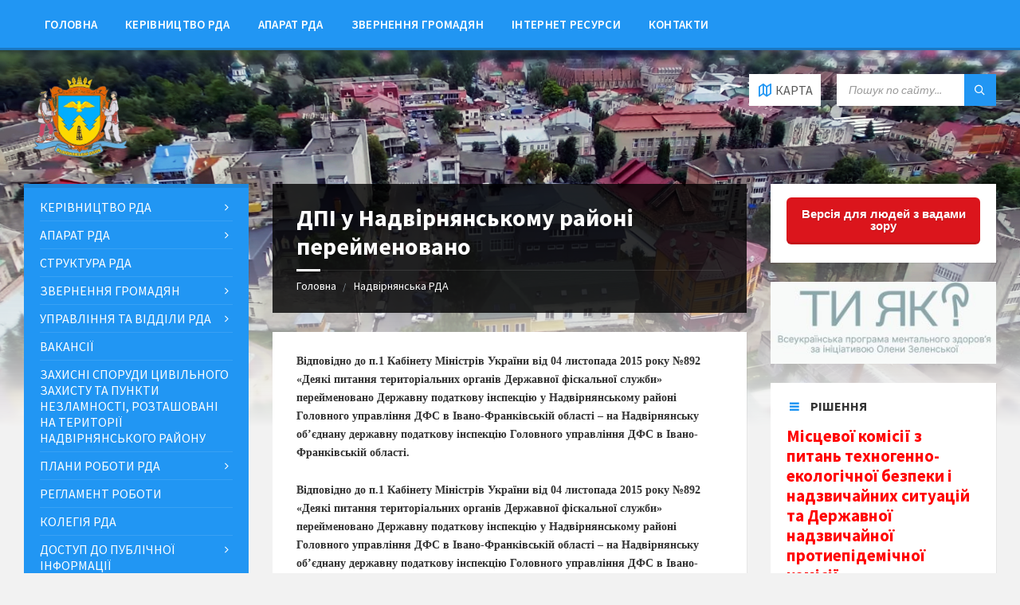

--- FILE ---
content_type: text/html; charset=UTF-8
request_url: http://nadrda.gov.ua/dpi-u-nadvirnianskomu-raioni-pereime/
body_size: 152486
content:
<!DOCTYPE html>
<html lang="uk-UA">
<head>
    <meta http-equiv="Content-Type" content="text/html; charset=UTF-8">
    <meta name="viewport" content="width=device-width, initial-scale=1.0">
    <link rel="pingback" href="http://nadrda.gov.ua/xmlrpc.php">
    <title>ДПІ у Надвірнянському районі перейменовано &#8211; Надвірнянська районна державна адміністрація</title>
<meta name='robots' content='max-image-preview:large' />
<link rel="alternate" hreflang="uk" href="https://nadrda.gov.ua/dpi-u-nadvirnianskomu-raioni-pereime/" />
<link rel='dns-prefetch' href='//fonts.googleapis.com' />
<link rel="alternate" type="application/rss+xml" title="Надвірнянська районна державна адміністрація &raquo; Feed" href="https://nadrda.gov.ua/feed/" />
<link rel="alternate" type="application/rss+xml" title="Надвірнянська районна державна адміністрація &raquo; Comments Feed" href="https://nadrda.gov.ua/comments/feed/" />
<link rel="alternate" type="application/rss+xml" title="Надвірнянська районна державна адміністрація &raquo; ДПІ у Надвірнянському районі перейменовано Comments Feed" href="https://nadrda.gov.ua/dpi-u-nadvirnianskomu-raioni-pereime/feed/" />
<script type="text/javascript">
window._wpemojiSettings = {"baseUrl":"https:\/\/s.w.org\/images\/core\/emoji\/14.0.0\/72x72\/","ext":".png","svgUrl":"https:\/\/s.w.org\/images\/core\/emoji\/14.0.0\/svg\/","svgExt":".svg","source":{"concatemoji":"http:\/\/nadrda.gov.ua\/wp-includes\/js\/wp-emoji-release.min.js?ver=6.3.6"}};
/*! This file is auto-generated */
!function(i,n){var o,s,e;function c(e){try{var t={supportTests:e,timestamp:(new Date).valueOf()};sessionStorage.setItem(o,JSON.stringify(t))}catch(e){}}function p(e,t,n){e.clearRect(0,0,e.canvas.width,e.canvas.height),e.fillText(t,0,0);var t=new Uint32Array(e.getImageData(0,0,e.canvas.width,e.canvas.height).data),r=(e.clearRect(0,0,e.canvas.width,e.canvas.height),e.fillText(n,0,0),new Uint32Array(e.getImageData(0,0,e.canvas.width,e.canvas.height).data));return t.every(function(e,t){return e===r[t]})}function u(e,t,n){switch(t){case"flag":return n(e,"\ud83c\udff3\ufe0f\u200d\u26a7\ufe0f","\ud83c\udff3\ufe0f\u200b\u26a7\ufe0f")?!1:!n(e,"\ud83c\uddfa\ud83c\uddf3","\ud83c\uddfa\u200b\ud83c\uddf3")&&!n(e,"\ud83c\udff4\udb40\udc67\udb40\udc62\udb40\udc65\udb40\udc6e\udb40\udc67\udb40\udc7f","\ud83c\udff4\u200b\udb40\udc67\u200b\udb40\udc62\u200b\udb40\udc65\u200b\udb40\udc6e\u200b\udb40\udc67\u200b\udb40\udc7f");case"emoji":return!n(e,"\ud83e\udef1\ud83c\udffb\u200d\ud83e\udef2\ud83c\udfff","\ud83e\udef1\ud83c\udffb\u200b\ud83e\udef2\ud83c\udfff")}return!1}function f(e,t,n){var r="undefined"!=typeof WorkerGlobalScope&&self instanceof WorkerGlobalScope?new OffscreenCanvas(300,150):i.createElement("canvas"),a=r.getContext("2d",{willReadFrequently:!0}),o=(a.textBaseline="top",a.font="600 32px Arial",{});return e.forEach(function(e){o[e]=t(a,e,n)}),o}function t(e){var t=i.createElement("script");t.src=e,t.defer=!0,i.head.appendChild(t)}"undefined"!=typeof Promise&&(o="wpEmojiSettingsSupports",s=["flag","emoji"],n.supports={everything:!0,everythingExceptFlag:!0},e=new Promise(function(e){i.addEventListener("DOMContentLoaded",e,{once:!0})}),new Promise(function(t){var n=function(){try{var e=JSON.parse(sessionStorage.getItem(o));if("object"==typeof e&&"number"==typeof e.timestamp&&(new Date).valueOf()<e.timestamp+604800&&"object"==typeof e.supportTests)return e.supportTests}catch(e){}return null}();if(!n){if("undefined"!=typeof Worker&&"undefined"!=typeof OffscreenCanvas&&"undefined"!=typeof URL&&URL.createObjectURL&&"undefined"!=typeof Blob)try{var e="postMessage("+f.toString()+"("+[JSON.stringify(s),u.toString(),p.toString()].join(",")+"));",r=new Blob([e],{type:"text/javascript"}),a=new Worker(URL.createObjectURL(r),{name:"wpTestEmojiSupports"});return void(a.onmessage=function(e){c(n=e.data),a.terminate(),t(n)})}catch(e){}c(n=f(s,u,p))}t(n)}).then(function(e){for(var t in e)n.supports[t]=e[t],n.supports.everything=n.supports.everything&&n.supports[t],"flag"!==t&&(n.supports.everythingExceptFlag=n.supports.everythingExceptFlag&&n.supports[t]);n.supports.everythingExceptFlag=n.supports.everythingExceptFlag&&!n.supports.flag,n.DOMReady=!1,n.readyCallback=function(){n.DOMReady=!0}}).then(function(){return e}).then(function(){var e;n.supports.everything||(n.readyCallback(),(e=n.source||{}).concatemoji?t(e.concatemoji):e.wpemoji&&e.twemoji&&(t(e.twemoji),t(e.wpemoji)))}))}((window,document),window._wpemojiSettings);
</script>
<style type="text/css">
img.wp-smiley,
img.emoji {
	display: inline !important;
	border: none !important;
	box-shadow: none !important;
	height: 1em !important;
	width: 1em !important;
	margin: 0 0.07em !important;
	vertical-align: -0.1em !important;
	background: none !important;
	padding: 0 !important;
}
</style>
	<link rel='stylesheet' id='wp-block-library-css' href='http://nadrda.gov.ua/wp-includes/css/dist/block-library/style.min.css?ver=6.3.6' type='text/css' media='all' />
<style id='classic-theme-styles-inline-css' type='text/css'>
/*! This file is auto-generated */
.wp-block-button__link{color:#fff;background-color:#32373c;border-radius:9999px;box-shadow:none;text-decoration:none;padding:calc(.667em + 2px) calc(1.333em + 2px);font-size:1.125em}.wp-block-file__button{background:#32373c;color:#fff;text-decoration:none}
</style>
<style id='global-styles-inline-css' type='text/css'>
body{--wp--preset--color--black: #000000;--wp--preset--color--cyan-bluish-gray: #abb8c3;--wp--preset--color--white: #ffffff;--wp--preset--color--pale-pink: #f78da7;--wp--preset--color--vivid-red: #cf2e2e;--wp--preset--color--luminous-vivid-orange: #ff6900;--wp--preset--color--luminous-vivid-amber: #fcb900;--wp--preset--color--light-green-cyan: #7bdcb5;--wp--preset--color--vivid-green-cyan: #00d084;--wp--preset--color--pale-cyan-blue: #8ed1fc;--wp--preset--color--vivid-cyan-blue: #0693e3;--wp--preset--color--vivid-purple: #9b51e0;--wp--preset--gradient--vivid-cyan-blue-to-vivid-purple: linear-gradient(135deg,rgba(6,147,227,1) 0%,rgb(155,81,224) 100%);--wp--preset--gradient--light-green-cyan-to-vivid-green-cyan: linear-gradient(135deg,rgb(122,220,180) 0%,rgb(0,208,130) 100%);--wp--preset--gradient--luminous-vivid-amber-to-luminous-vivid-orange: linear-gradient(135deg,rgba(252,185,0,1) 0%,rgba(255,105,0,1) 100%);--wp--preset--gradient--luminous-vivid-orange-to-vivid-red: linear-gradient(135deg,rgba(255,105,0,1) 0%,rgb(207,46,46) 100%);--wp--preset--gradient--very-light-gray-to-cyan-bluish-gray: linear-gradient(135deg,rgb(238,238,238) 0%,rgb(169,184,195) 100%);--wp--preset--gradient--cool-to-warm-spectrum: linear-gradient(135deg,rgb(74,234,220) 0%,rgb(151,120,209) 20%,rgb(207,42,186) 40%,rgb(238,44,130) 60%,rgb(251,105,98) 80%,rgb(254,248,76) 100%);--wp--preset--gradient--blush-light-purple: linear-gradient(135deg,rgb(255,206,236) 0%,rgb(152,150,240) 100%);--wp--preset--gradient--blush-bordeaux: linear-gradient(135deg,rgb(254,205,165) 0%,rgb(254,45,45) 50%,rgb(107,0,62) 100%);--wp--preset--gradient--luminous-dusk: linear-gradient(135deg,rgb(255,203,112) 0%,rgb(199,81,192) 50%,rgb(65,88,208) 100%);--wp--preset--gradient--pale-ocean: linear-gradient(135deg,rgb(255,245,203) 0%,rgb(182,227,212) 50%,rgb(51,167,181) 100%);--wp--preset--gradient--electric-grass: linear-gradient(135deg,rgb(202,248,128) 0%,rgb(113,206,126) 100%);--wp--preset--gradient--midnight: linear-gradient(135deg,rgb(2,3,129) 0%,rgb(40,116,252) 100%);--wp--preset--font-size--small: 13px;--wp--preset--font-size--medium: 20px;--wp--preset--font-size--large: 36px;--wp--preset--font-size--x-large: 42px;--wp--preset--spacing--20: 0.44rem;--wp--preset--spacing--30: 0.67rem;--wp--preset--spacing--40: 1rem;--wp--preset--spacing--50: 1.5rem;--wp--preset--spacing--60: 2.25rem;--wp--preset--spacing--70: 3.38rem;--wp--preset--spacing--80: 5.06rem;--wp--preset--shadow--natural: 6px 6px 9px rgba(0, 0, 0, 0.2);--wp--preset--shadow--deep: 12px 12px 50px rgba(0, 0, 0, 0.4);--wp--preset--shadow--sharp: 6px 6px 0px rgba(0, 0, 0, 0.2);--wp--preset--shadow--outlined: 6px 6px 0px -3px rgba(255, 255, 255, 1), 6px 6px rgba(0, 0, 0, 1);--wp--preset--shadow--crisp: 6px 6px 0px rgba(0, 0, 0, 1);}:where(.is-layout-flex){gap: 0.5em;}:where(.is-layout-grid){gap: 0.5em;}body .is-layout-flow > .alignleft{float: left;margin-inline-start: 0;margin-inline-end: 2em;}body .is-layout-flow > .alignright{float: right;margin-inline-start: 2em;margin-inline-end: 0;}body .is-layout-flow > .aligncenter{margin-left: auto !important;margin-right: auto !important;}body .is-layout-constrained > .alignleft{float: left;margin-inline-start: 0;margin-inline-end: 2em;}body .is-layout-constrained > .alignright{float: right;margin-inline-start: 2em;margin-inline-end: 0;}body .is-layout-constrained > .aligncenter{margin-left: auto !important;margin-right: auto !important;}body .is-layout-constrained > :where(:not(.alignleft):not(.alignright):not(.alignfull)){max-width: var(--wp--style--global--content-size);margin-left: auto !important;margin-right: auto !important;}body .is-layout-constrained > .alignwide{max-width: var(--wp--style--global--wide-size);}body .is-layout-flex{display: flex;}body .is-layout-flex{flex-wrap: wrap;align-items: center;}body .is-layout-flex > *{margin: 0;}body .is-layout-grid{display: grid;}body .is-layout-grid > *{margin: 0;}:where(.wp-block-columns.is-layout-flex){gap: 2em;}:where(.wp-block-columns.is-layout-grid){gap: 2em;}:where(.wp-block-post-template.is-layout-flex){gap: 1.25em;}:where(.wp-block-post-template.is-layout-grid){gap: 1.25em;}.has-black-color{color: var(--wp--preset--color--black) !important;}.has-cyan-bluish-gray-color{color: var(--wp--preset--color--cyan-bluish-gray) !important;}.has-white-color{color: var(--wp--preset--color--white) !important;}.has-pale-pink-color{color: var(--wp--preset--color--pale-pink) !important;}.has-vivid-red-color{color: var(--wp--preset--color--vivid-red) !important;}.has-luminous-vivid-orange-color{color: var(--wp--preset--color--luminous-vivid-orange) !important;}.has-luminous-vivid-amber-color{color: var(--wp--preset--color--luminous-vivid-amber) !important;}.has-light-green-cyan-color{color: var(--wp--preset--color--light-green-cyan) !important;}.has-vivid-green-cyan-color{color: var(--wp--preset--color--vivid-green-cyan) !important;}.has-pale-cyan-blue-color{color: var(--wp--preset--color--pale-cyan-blue) !important;}.has-vivid-cyan-blue-color{color: var(--wp--preset--color--vivid-cyan-blue) !important;}.has-vivid-purple-color{color: var(--wp--preset--color--vivid-purple) !important;}.has-black-background-color{background-color: var(--wp--preset--color--black) !important;}.has-cyan-bluish-gray-background-color{background-color: var(--wp--preset--color--cyan-bluish-gray) !important;}.has-white-background-color{background-color: var(--wp--preset--color--white) !important;}.has-pale-pink-background-color{background-color: var(--wp--preset--color--pale-pink) !important;}.has-vivid-red-background-color{background-color: var(--wp--preset--color--vivid-red) !important;}.has-luminous-vivid-orange-background-color{background-color: var(--wp--preset--color--luminous-vivid-orange) !important;}.has-luminous-vivid-amber-background-color{background-color: var(--wp--preset--color--luminous-vivid-amber) !important;}.has-light-green-cyan-background-color{background-color: var(--wp--preset--color--light-green-cyan) !important;}.has-vivid-green-cyan-background-color{background-color: var(--wp--preset--color--vivid-green-cyan) !important;}.has-pale-cyan-blue-background-color{background-color: var(--wp--preset--color--pale-cyan-blue) !important;}.has-vivid-cyan-blue-background-color{background-color: var(--wp--preset--color--vivid-cyan-blue) !important;}.has-vivid-purple-background-color{background-color: var(--wp--preset--color--vivid-purple) !important;}.has-black-border-color{border-color: var(--wp--preset--color--black) !important;}.has-cyan-bluish-gray-border-color{border-color: var(--wp--preset--color--cyan-bluish-gray) !important;}.has-white-border-color{border-color: var(--wp--preset--color--white) !important;}.has-pale-pink-border-color{border-color: var(--wp--preset--color--pale-pink) !important;}.has-vivid-red-border-color{border-color: var(--wp--preset--color--vivid-red) !important;}.has-luminous-vivid-orange-border-color{border-color: var(--wp--preset--color--luminous-vivid-orange) !important;}.has-luminous-vivid-amber-border-color{border-color: var(--wp--preset--color--luminous-vivid-amber) !important;}.has-light-green-cyan-border-color{border-color: var(--wp--preset--color--light-green-cyan) !important;}.has-vivid-green-cyan-border-color{border-color: var(--wp--preset--color--vivid-green-cyan) !important;}.has-pale-cyan-blue-border-color{border-color: var(--wp--preset--color--pale-cyan-blue) !important;}.has-vivid-cyan-blue-border-color{border-color: var(--wp--preset--color--vivid-cyan-blue) !important;}.has-vivid-purple-border-color{border-color: var(--wp--preset--color--vivid-purple) !important;}.has-vivid-cyan-blue-to-vivid-purple-gradient-background{background: var(--wp--preset--gradient--vivid-cyan-blue-to-vivid-purple) !important;}.has-light-green-cyan-to-vivid-green-cyan-gradient-background{background: var(--wp--preset--gradient--light-green-cyan-to-vivid-green-cyan) !important;}.has-luminous-vivid-amber-to-luminous-vivid-orange-gradient-background{background: var(--wp--preset--gradient--luminous-vivid-amber-to-luminous-vivid-orange) !important;}.has-luminous-vivid-orange-to-vivid-red-gradient-background{background: var(--wp--preset--gradient--luminous-vivid-orange-to-vivid-red) !important;}.has-very-light-gray-to-cyan-bluish-gray-gradient-background{background: var(--wp--preset--gradient--very-light-gray-to-cyan-bluish-gray) !important;}.has-cool-to-warm-spectrum-gradient-background{background: var(--wp--preset--gradient--cool-to-warm-spectrum) !important;}.has-blush-light-purple-gradient-background{background: var(--wp--preset--gradient--blush-light-purple) !important;}.has-blush-bordeaux-gradient-background{background: var(--wp--preset--gradient--blush-bordeaux) !important;}.has-luminous-dusk-gradient-background{background: var(--wp--preset--gradient--luminous-dusk) !important;}.has-pale-ocean-gradient-background{background: var(--wp--preset--gradient--pale-ocean) !important;}.has-electric-grass-gradient-background{background: var(--wp--preset--gradient--electric-grass) !important;}.has-midnight-gradient-background{background: var(--wp--preset--gradient--midnight) !important;}.has-small-font-size{font-size: var(--wp--preset--font-size--small) !important;}.has-medium-font-size{font-size: var(--wp--preset--font-size--medium) !important;}.has-large-font-size{font-size: var(--wp--preset--font-size--large) !important;}.has-x-large-font-size{font-size: var(--wp--preset--font-size--x-large) !important;}
.wp-block-navigation a:where(:not(.wp-element-button)){color: inherit;}
:where(.wp-block-post-template.is-layout-flex){gap: 1.25em;}:where(.wp-block-post-template.is-layout-grid){gap: 1.25em;}
:where(.wp-block-columns.is-layout-flex){gap: 2em;}:where(.wp-block-columns.is-layout-grid){gap: 2em;}
.wp-block-pullquote{font-size: 1.5em;line-height: 1.6;}
</style>
<link rel='stylesheet' id='css-style-css' href='http://nadrda.gov.ua/wp-content/plugins/comfortable-reading/css/custom.css?ver=6.3.6' type='text/css' media='all' />
<link rel='stylesheet' id='da-frontend-css' href='http://nadrda.gov.ua/wp-content/plugins/download-attachments/css/frontend.css?ver=1.3.1' type='text/css' media='all' />
<link rel='stylesheet' id='lsvr-townpress-main-style-css' href='http://nadrda.gov.ua/wp-content/themes/townpress/style.css?ver=2.1.1' type='text/css' media='all' />
<style id='lsvr-townpress-main-style-inline-css' type='text/css'>
body, input, textarea, select, button, #cancel-comment-reply-link, .lsvr_listing-map__infobox { font-family: 'Source Sans Pro', Arial, sans-serif; }
html, body { font-size: 16px; }
.header-logo { max-width: 140px; } .header-logo--front { max-width: 200px; } @media ( max-width: 991px ) { .header-logo { max-width: 140px; } }
</style>
<link rel='stylesheet' id='lsvr-townpress-child-style-css' href='http://nadrda.gov.ua/wp-content/themes/townpress-child/style.css?ver=2.0.0' type='text/css' media='all' />
<link rel='stylesheet' id='lsvr-townpress-google-fonts-css' href='//fonts.googleapis.com/css?family=Source+Sans+Pro%3A400%2C400italic%2C600%2C600italic%2C700%2C700italic&#038;ver=6.3.6' type='text/css' media='all' />
<link rel='stylesheet' id='lsvr-townpress-color-scheme-css' href='http://nadrda.gov.ua/wp-content/themes/townpress/assets/css/skins/blue.css?ver=2.1.1' type='text/css' media='all' />
<link rel='stylesheet' id='tablepress-default-css' href='http://nadrda.gov.ua/wp-content/plugins/tablepress/css/build/default.css?ver=2.2.4' type='text/css' media='all' />
<script type='text/javascript' src='http://nadrda.gov.ua/wp-includes/js/jquery/jquery.min.js?ver=3.7.0' id='jquery-core-js'></script>
<script type='text/javascript' src='http://nadrda.gov.ua/wp-includes/js/jquery/jquery-migrate.min.js?ver=3.4.1' id='jquery-migrate-js'></script>
<script type='text/javascript' id='lsvr-townpress-toolkit-weather-widget-js-extra'>
/* <![CDATA[ */
var lsvr_townpress_toolkit_ajax_weather_widget_var = {"url":"https:\/\/nadrda.gov.ua\/wp-admin\/admin-ajax.php","nonce":"0a3e43f2e1"};
/* ]]> */
</script>
<script type='text/javascript' src='http://nadrda.gov.ua/wp-content/plugins/lsvr-townpress-toolkit/assets/js/lsvr-townpress-toolkit-weather-widget.min.js?ver=1.0.3' id='lsvr-townpress-toolkit-weather-widget-js'></script>
<link rel="https://api.w.org/" href="https://nadrda.gov.ua/wp-json/" /><link rel="alternate" type="application/json" href="https://nadrda.gov.ua/wp-json/wp/v2/posts/8304" /><link rel="EditURI" type="application/rsd+xml" title="RSD" href="https://nadrda.gov.ua/xmlrpc.php?rsd" />
<meta name="generator" content="WordPress 6.3.6" />
<link rel="canonical" href="https://nadrda.gov.ua/dpi-u-nadvirnianskomu-raioni-pereime/" />
<link rel='shortlink' href='https://nadrda.gov.ua/?p=8304' />
<link rel="alternate" type="application/json+oembed" href="https://nadrda.gov.ua/wp-json/oembed/1.0/embed?url=https%3A%2F%2Fnadrda.gov.ua%2Fdpi-u-nadvirnianskomu-raioni-pereime%2F" />
<link rel="alternate" type="text/xml+oembed" href="https://nadrda.gov.ua/wp-json/oembed/1.0/embed?url=https%3A%2F%2Fnadrda.gov.ua%2Fdpi-u-nadvirnianskomu-raioni-pereime%2F&#038;format=xml" />
<meta name="generator" content="WPML ver:4.0.3 stt:55;" />
<meta name="generator" content="Elementor 3.15.0; features: e_dom_optimization, e_optimized_assets_loading, e_optimized_css_loading, additional_custom_breakpoints; settings: css_print_method-external, google_font-enabled, font_display-swap">
		<style>
		.pageviews-wrapper { height: 16px; line-height: 16px; font-size: 11px; clear: both; }
		.pageviews-wrapper svg { width: 16px; height: 16px; fill: #aaa; float: left; margin-right: 2px; }
		.pageviews-wrapper span { float: left; }
		</style>
		<link rel="icon" href="https://nadrda.gov.ua/wp-content/uploads/2018/06/cropped-logo-1-32x32.png" sizes="32x32" />
<link rel="icon" href="https://nadrda.gov.ua/wp-content/uploads/2018/06/cropped-logo-1-192x192.png" sizes="192x192" />
<link rel="apple-touch-icon" href="https://nadrda.gov.ua/wp-content/uploads/2018/06/cropped-logo-1-180x180.png" />
<meta name="msapplication-TileImage" content="https://nadrda.gov.ua/wp-content/uploads/2018/06/cropped-logo-1-270x270.png" />
		<style type="text/css" id="wp-custom-css">
			.post-navigation {
    display: none;
}
table td {
    border: 1px solid #e4e4e4;
	  padding: 5px!important;
}
table.table-post {
    font-size: 12px;
}		</style>
		    <!-- Global site tag (gtag.js) - Google Analytics -->
<script async src="https://www.googletagmanager.com/gtag/js?id=UA-120783540-1"></script>
<script>
  window.dataLayer = window.dataLayer || [];
  function gtag(){dataLayer.push(arguments);}
  gtag('js', new Date());

  gtag('config', 'UA-120783540-1');
</script>

</head>

<body class="post-template-default single single-post postid-8304 single-format-standard wp-custom-logo elementor-default elementor-kit-53592">

	<!-- WRAPPER : begin -->
	<div id="wrapper">

		
		<!-- HEADER : begin -->
		<header id="header"  class="header--has-navbar header--has-map">
			<div class="header__inner">

				
				
	<!-- HEADER NAVBAR : begin -->
	<div  class="header-navbar">
		<div class="header-navbar__inner">

			<div class="lsvr-container">

				<!-- HEADER MENU : begin -->
				<nav class="header-menu">

				    <ul id="menu-header-menu" class="header-menu__list">
            
        	<li class="header-menu__item header-menu__item--level-0 menu-item menu-item-type-custom menu-item-object-custom header-menu__item--dropdown">

                <a href="/"
                	class="header-menu__item-link header-menu__item-link--level-0"
                	>

                    Головна</a>

            
            </li>

            
            
        	<li class="header-menu__item header-menu__item--level-0 menu-item menu-item-type-post_type menu-item-object-post header-menu__item--dropdown">

                <a href="https://nadrda.gov.ua/kerivnytstvo-raiderzhadministratsii/"
                	class="header-menu__item-link header-menu__item-link--level-0"
                	>

                    Керівництво РДА</a>

            
            </li>

            
            
        	<li class="header-menu__item header-menu__item--level-0 menu-item menu-item-type-post_type menu-item-object-post header-menu__item--dropdown">

                <a href="https://nadrda.gov.ua/aparat-rda/"
                	class="header-menu__item-link header-menu__item-link--level-0"
                	>

                    Апарат РДА</a>

            
            </li>

            
            
        	<li class="header-menu__item header-menu__item--level-0 menu-item menu-item-type-post_type menu-item-object-post header-menu__item--dropdown">

                <a href="https://nadrda.gov.ua/zvernennia-hromadian/"
                	class="header-menu__item-link header-menu__item-link--level-0"
                	>

                    Звернення громадян</a>

            
            </li>

            
            
        	<li class="header-menu__item header-menu__item--level-0 menu-item menu-item-type-post_type menu-item-object-page header-menu__item--dropdown">

                <a href="https://nadrda.gov.ua/internet-resursy/"
                	class="header-menu__item-link header-menu__item-link--level-0"
                	>

                    Інтернет ресурси</a>

            
            </li>

            
            
        	<li class="header-menu__item header-menu__item--level-0 menu-item menu-item-type-post_type menu-item-object-page header-menu__item--dropdown">

                <a href="https://nadrda.gov.ua/kontakty/"
                	class="header-menu__item-link header-menu__item-link--level-0"
                	>

                    Контакти</a>

            
            </li>

            </ul>
				</nav>
				<!-- HEADER MENU : end -->

			</div>

		</div>
	</div>
	<!-- HEADER NAVBAR : end -->

	

				
				<div class="header-map header-map--loading">
					<div id="header-map-canvas" class="header-map__canvas"
						data-address="Надвірна Івано-Франківська область 78400"
						data-latlong="48.633962,24.567457"
						data-maptype="roadmap"
						data-zoom="17"
						data-mousewheel="false">
					</div>
					<span class="c-spinner"></span>
					<button class="header-map__close" type="button"><i class="header-map__close-ico icon-cross"></i></button>
				</div>

			
				<!-- HEADER CONTENT : begin -->
				<div class="header__content">
					<div class="lsvr-container">
						<div class="header__content-inner">

							
							
	<!-- HEADER BRANDING : begin -->
	<div  class="header-logo">
		<a href="https://nadrda.gov.ua/" class="header-logo__link">
			<img src="https://nadrda.gov.ua/wp-content/uploads/2018/09/logo.png"
				class="header-logo__image"
				alt="Надвірнянська районна державна адміністрація">
		</a>
	</div>
	<!-- HEADER BRANDING : end -->


							

	
			<!-- HEADER TOOLBAR TOGGLE : begin -->
			<div class="header-toolbar-toggle header-toolbar-toggle--has-map">

				<button class="header-toolbar-toggle__menu-button" type="button">
					<i class="header-toolbar-toggle__menu-button-ico header-toolbar-toggle__menu-button-ico--open icon-menu"></i>
					<i class="header-toolbar-toggle__menu-button-ico header-toolbar-toggle__menu-button-ico--close icon-cross"></i>
					<span class="header-toolbar-toggle__button-label">Меню</span>
				</button>

				
				<!-- HEADER MAP TOGGLE : begin -->
				<button class="header-map-toggle header-map-toggle--mobile" type="button">
					<i class="header-map-toggle__ico header-map-toggle__ico--open icon-map2"></i>
					<i class="header-map-toggle__ico header-map-toggle__ico--close icon-cross"></i>
					<span class="header-map-toggle__label">Карта</span>
				</button>
				<!-- HEADER MAP TOGGLE : end -->

			
			</div>
			<!-- HEADER TOOLBAR TOGGLE : end -->

			
	<!-- HEADER TOOLBAR : begin -->
	<div class="header-toolbar">

		
		
		
				<!-- HEADER MAP TOGGLE : begin -->
				<button class="header-map-toggle header-map-toggle--desktop header-toolbar__item" type="button">
					<i class="header-map-toggle__ico header-map-toggle__ico--open icon-map2"></i>
					<i class="header-map-toggle__ico header-map-toggle__ico--close icon-cross"></i>
					<span class="header-map-toggle__label">Карта</span>
				</button>
				<!-- HEADER MAP TOGGLE : end -->

			
		
		
			<!-- HEADER MOBILE MENU : begin -->
			<nav class="header-mobile-menu">

			    <ul id="menu-header-menu-1" class="header-mobile-menu__list">
        	<li class="header-mobile-menu__item header-mobile-menu__item--level-0 menu-item menu-item-type-custom menu-item-object-custom">

                <a href="/"
                	class="header-mobile-menu__item-link header-mobile-menu__item-link--level-0"
                	>

                    Головна</a>

            
            </li>

            
        	<li class="header-mobile-menu__item header-mobile-menu__item--level-0 menu-item menu-item-type-post_type menu-item-object-post">

                <a href="https://nadrda.gov.ua/kerivnytstvo-raiderzhadministratsii/"
                	class="header-mobile-menu__item-link header-mobile-menu__item-link--level-0"
                	>

                    Керівництво РДА</a>

            
            </li>

            
        	<li class="header-mobile-menu__item header-mobile-menu__item--level-0 menu-item menu-item-type-post_type menu-item-object-post">

                <a href="https://nadrda.gov.ua/aparat-rda/"
                	class="header-mobile-menu__item-link header-mobile-menu__item-link--level-0"
                	>

                    Апарат РДА</a>

            
            </li>

            
        	<li class="header-mobile-menu__item header-mobile-menu__item--level-0 menu-item menu-item-type-post_type menu-item-object-post">

                <a href="https://nadrda.gov.ua/zvernennia-hromadian/"
                	class="header-mobile-menu__item-link header-mobile-menu__item-link--level-0"
                	>

                    Звернення громадян</a>

            
            </li>

            
        	<li class="header-mobile-menu__item header-mobile-menu__item--level-0 menu-item menu-item-type-post_type menu-item-object-page">

                <a href="https://nadrda.gov.ua/internet-resursy/"
                	class="header-mobile-menu__item-link header-mobile-menu__item-link--level-0"
                	>

                    Інтернет ресурси</a>

            
            </li>

            
        	<li class="header-mobile-menu__item header-mobile-menu__item--level-0 menu-item menu-item-type-post_type menu-item-object-page">

                <a href="https://nadrda.gov.ua/kontakty/"
                	class="header-mobile-menu__item-link header-mobile-menu__item-link--level-0"
                	>

                    Контакти</a>

            
            </li>

            </ul>
			</nav>
			<!-- HEADER MOBILE MENU : end -->

		
		
				<!-- HEADER SEARCH : begin -->
				<div class="header-search header-toolbar__item">

					<!-- SEARCH FORM : begin -->
<form class="c-search-form" action="https://nadrda.gov.ua/" method="get" role="search">
	<div class="c-search-form__inner">
		<div class="c-search-form__input-holder">
			<input class="c-search-form__input" type="text" name="s"
				placeholder="Пошук по сайту..."
				value="">
			<button class="c-search-form__button" type="submit" title="Search">
				<i class="c-search-form__button-ico icon-magnifier"></i></button>
		</div>
	</div>
<input type='hidden' name='lang' value='uk' /></form>
<!-- SEARCH FORM : end -->
				</div>
				<!-- HEADER SEARCH : end -->

			
		
	</div>
	<!-- HEADER TOOLBAR : end -->



							
						</div>
					</div>
				</div>
				<!-- HEADER CONTENT : end -->

				
			</div>
		</header>
		<!-- HEADER : end -->

		
		
				<div class="header-background header-background--single"
					data-slideshow-speed="10">

					
						
							<div class="header-background__image header-background__image--default"
								style="background-image: url('http://nadrda.gov.ua/wp-content/uploads/2018/02/header.jpg'); "></div>

						
					
				</div>

			
		<!-- CORE : begin -->
		<div id="core">
			<div class="core__inner">
<!-- COLUMNS : begin -->
<div id="columns">
	<div class="columns__inner">
		<div class="lsvr-container">

							<div class="lsvr-grid">
					<div class="columns__main lsvr-grid__col lsvr-grid__col--span-6 lsvr-grid__col--push-3">
			
			<!-- MAIN : begin -->
			<main id="main">
				<div class="main__inner">
<!-- POST SINGLE : begin -->
<div class="post-single blog-post-single">

	
		<!-- POST : begin -->
		<article class="post-8304 post type-post status-publish format-standard hentry category-news">
			<div class="post__inner">

				<!-- POST HEADER : begin -->
				<header class="main__header">

					<h1 class="main__title">ДПІ у Надвірнянському районі перейменовано</h1>

					
	
		
		<!-- BREADCRUMBS : begin -->
		<ul class="breadcrumbs">
							<li class="breadcrumbs-item">
					<a href="https://nadrda.gov.ua/" class="breadcrumbs-link">Головна</a>
				</li>
							<li class="breadcrumbs-item">
					<a href="https://nadrda.gov.ua/" class="breadcrumbs-link">Надвірнянська РДА</a>
				</li>
					</ul>
		<!-- BREADCRUMBS : end -->

		
		<!-- BREADCRUMBS META DATA : begin -->
		<script type="application/ld+json">
		{
			"@context": "http://schema.org",
			"@type": "BreadcrumbList",
			"itemListElement" : [
								{
					"@type": "ListItem",
					"position": 1,
					"item": {
						"@id": "https://nadrda.gov.ua/",
						"name": "Головна"
					}
				},								{
					"@type": "ListItem",
					"position": 2,
					"item": {
						"@id": "https://nadrda.gov.ua/",
						"name": "Надвірнянська РДА"
					}
				}							]
		}
		</script>
		<!-- BREADCRUMBS META DATA : end -->

	
	

				</header>
				<!-- POST HEADER : end -->

				<!-- POST WRAPPER : begin -->
				<div class="post__wrapper">
					<div class="c-content-box">

						
						<!-- POST CONTENT : begin -->
						<div class="post__content">
							<h3 class="rtejustify">
	<span style="font-size:14px;"><span style="font-family:times new roman,times,serif;">Відповідно до п.1 Кабінету Міністрів України від 04 листопада 2015 року №892 &laquo;Деякі питання територіальних органів Державної фіскальної служби&raquo; перейменовано <strong>Державну податкову інспекцію у Надвірнянському районі</strong> Головного управління ДФС в Івано-Франківській області &ndash; на <strong>Надвірнянську об&rsquo;єднану державну податкову інспекцію</strong> Головного управління ДФС в Івано-Франківській області.</span></span></h3>
<p><span id="more-8304"></span></p>
<h3 class="rtejustify">
	<span style="font-size:14px;"><span style="font-family:times new roman,times,serif;">Відповідно до п.1 Кабінету Міністрів України від 04 листопада 2015 року №892 &laquo;Деякі питання територіальних органів Державної фіскальної служби&raquo; перейменовано <strong>Державну податкову інспекцію у Надвірнянському районі</strong> Головного управління ДФС в Івано-Франківській області &ndash; на <strong>Надвірнянську об&rsquo;єднану державну податкову інспекцію</strong> Головного управління ДФС в Івано-Франківській області.</span></span></h3>





<div class="pageviews-wrapper"><svg xmlns="http://www.w3.org/2000/svg" xmlns:xlink="http://www.w3.org/1999/xlink" x="0px" y="0px" viewBox="0 0 1792 1792"><path d="M588.277,896v692.375H280.555V896H588.277z M1049.86,630.363v958.012h-307.72V630.363H1049.86z M1511.446,203.625v1384.75h-307.725V203.625H1511.446z"/></svg><span class="pageviews-placeholder" data-key="8304"></span></div>													</div>
						<!-- POST CONTENT : end -->

						<!-- POST FOOTER : begin -->
						<footer class="post__footer">

							<!-- POST META : begin -->
							<ul class="post__meta">

								<!-- POST DATE : begin -->
								<li class="post__meta-item post__meta-item--date">

									<time class="post__meta-date" datetime="2016-02-04T08:33:43+02:00">
										04.02.2016									</time>

																			<span class="post__meta-author">опубліковано <a href="https://nadrda.gov.ua/author/admin/" class="post__meta-author-link" rel="author">Надвірнянська РДА</a></span>
									
																			<span class="post__meta-categories">
				<span class="post__terms post__terms--category">
					в <a href="https://nadrda.gov.ua/category/news/" class="post__term-link">Новини</a>				</span>

			</span>
									
								</li>
								<!-- POST DATE : end -->

								
							</ul>
							<!-- POST META : end -->

						</footer>
						<!-- POST FOOTER : end -->

					</div>
				</div>
				<!-- POST WRAPPER : begin -->

				
		<script type="application/ld+json">
		{
			"@context" : "http://schema.org",
			"@type" : "NewsArticle",
			"headline": "ДПІ у Надвірнянському районі перейменовано",
			"url" : "https://nadrda.gov.ua/dpi-u-nadvirnianskomu-raioni-pereime/",
			"mainEntityOfPage" : "https://nadrda.gov.ua/dpi-u-nadvirnianskomu-raioni-pereime/",
		 	"datePublished": "2016-02-04T08:33:43+02:00",
		 	"dateModified": "2016-02-04T08:33:43+02:00",
		 	"description": "Відповідно до п.1 Кабінету Міністрів України від 04 листопада 2015 року №892 &laquo;Деякі питання територіальних органів Державної фіскальної служби&raquo; перейменовано Державну податкову інспекцію у Надвірнянському районі Головного управління ДФС в Івано-Франківській області &ndash; на Надвірнянську об&rsquo;єднану державну податкову інспекцію Головного управління ДФС в Івано-Франківській області. Відповідно до п.1 Кабінету Міністрів України від 04 листопада 2015 [&hellip;]",
		 	"author": {
		 		"@type" : "person",
		 		"name" : "Надвірнянська РДА",
		 		"url" : ""
		 	},
		 	"publisher" : {
		 		"@id" : "https://nadrda.gov.ua#WebSitePublisher"
		 	}

		 	
			
		}
		</script>

	
			</div>
		</article>
		<!-- POST : end -->

		
	<!-- POST NAVIGATION : begin -->
	<div class="post-navigation">
		<div class="c-content-box">

			<ul class="post-navigation__list">

									<!-- PREVIOUS POST : begin -->
					<li class="post-navigation__prev">
						<div class="post-navigation__prev-inner">
							<h6 class="post-navigation__title">
								<a href="https://nadrda.gov.ua/holovnyi-derzhavnyi-inspektor-upravl-25/"
									class="post-navigation__title-link">
									Назад								</a>
							</h6>
							<a href="https://nadrda.gov.ua/holovnyi-derzhavnyi-inspektor-upravl-25/"
								class="post-navigation__link">
								Головний державний інспектор Управління Держпраці в Івано- Франківській області інформує:							</a>
						</div>
					</li>
					<!-- PREVIOUS POST : end -->
				
									<!-- NEXT POST : begin -->
					<li class="post-navigation__next">
						<div class="post-navigation__next-inner">
							<h6 class="post-navigation__title">
								<a href="https://nadrda.gov.ua/duzhe-vazhlyvo-obiednatysia-navkolo-ide/"
									class="post-navigation__title-link">
									Вперед								</a>
							</h6>
							<a href="https://nadrda.gov.ua/duzhe-vazhlyvo-obiednatysia-navkolo-ide/"
								class="post-navigation__link">
								Дуже важливо об’єднатися навколо ідеї децентралізації – Президент							</a>
						</div>
					</li>
					<!-- NEXT POST : end -->
				
			</ul>

		</div>
	</div>
	<!-- POST NAVIGATION : end -->


	    
    <!-- POST COMMENTS : begin -->
    <div class="post-comments" id="comments">
        <div class="c-content-box">

            <h2 class="post-comments__title">
                0 Коментарі            </h2>

            
                <p class="c-alert-message">Ще немає коментарів</p>
            
            <!-- COMMENT FORM : begin -->
            <div class="post-comments__form">

                	<div id="respond" class="comment-respond">
		<h4>Залишити коментар <small><a rel="nofollow" id="cancel-comment-reply-link" href="/dpi-u-nadvirnianskomu-raioni-pereime/#respond" style="display:none;">Скасувати відповідь</a></small></h4><form action="http://nadrda.gov.ua/wp-comments-post.php" method="post" id="commentform" class="comment-form" novalidate><p class="comment-notes"><span id="email-notes">Ваша електронна адреса не буде опублікована.</span> <span class="required-field-message">Обов*язкові поля позначені <span class="required">*</span></span></p><p class="comment-form-comment"><label for="comment">Коментар <span class="required">*</span></label> <textarea id="comment" name="comment" cols="45" rows="8" maxlength="65525" required></textarea></p><input name="wpml_language_code" type="hidden" value="uk" /><p class="comment-form-author"><label for="author">Ім'я <span class="required">*</span></label> <input id="author" name="author" type="text" value="" size="30" maxlength="245" autocomplete="name" required /></p>
<p class="comment-form-email"><label for="email">Email <span class="required">*</span></label> <input id="email" name="email" type="email" value="" size="30" maxlength="100" aria-describedby="email-notes" autocomplete="email" required /></p>
<p class="comment-form-url"><label for="url">Website</label> <input id="url" name="url" type="url" value="" size="30" maxlength="200" autocomplete="url" /></p>
<div class="gglcptch gglcptch_v2"><div id="gglcptch_recaptcha_480299437" class="gglcptch_recaptcha"></div>
				<noscript>
					<div style="width: 302px;">
						<div style="width: 302px; height: 422px; position: relative;">
							<div style="width: 302px; height: 422px; position: absolute;">
								<iframe src="https://www.google.com/recaptcha/api/fallback?k=6LfQx14UAAAAADyQD6BvPMQfDTySvshk80xTEIqJ" frameborder="0" scrolling="no" style="width: 302px; height:422px; border-style: none;"></iframe>
							</div>
						</div>
						<div style="border-style: none; bottom: 12px; left: 25px; margin: 0px; padding: 0px; right: 25px; background: #f9f9f9; border: 1px solid #c1c1c1; border-radius: 3px; height: 60px; width: 300px;">
							<input type="hidden" id="g-recaptcha-response" name="g-recaptcha-response" class="g-recaptcha-response" style="width: 250px !important; height: 40px !important; border: 1px solid #c1c1c1 !important; margin: 10px 25px !important; padding: 0px !important; resize: none !important;">
						</div>
					</div>
				</noscript></div><p class="form-submit"><input name="submit" type="submit" id="submit" class="submit" value="Опублікувати коментар" /> <input type='hidden' name='comment_post_ID' value='8304' id='comment_post_ID' />
<input type='hidden' name='comment_parent' id='comment_parent' value='0' />
</p><p style="display: none;"><input type="hidden" id="akismet_comment_nonce" name="akismet_comment_nonce" value="a29ef478a6" /></p><p style="display: none !important;"><label>&#916;<textarea name="ak_hp_textarea" cols="45" rows="8" maxlength="100"></textarea></label><input type="hidden" id="ak_js_1" name="ak_js" value="233"/><script>document.getElementById( "ak_js_1" ).setAttribute( "value", ( new Date() ).getTime() );</script></p></form>	</div><!-- #respond -->
	
            </div>
            <!-- COMMENT FORM : end -->

        </div>
    </div>
    <!-- POST COMMENTS : end -->


	
</div>
<!-- POST SINGLE : end -->

				</div>
			</main>
			<!-- MAIN : end -->

			
					</div>

									<div class="columns__sidebar columns__sidebar--left lsvr-grid__col lsvr-grid__col--span-3 lsvr-grid__col--pull-6">

						<!-- LEFT SIDEBAR : begin -->
<aside id="sidebar-left">
	<div class="sidebar-left__inner">

		
        <div id="lsvr_townpress_menu-2" class="widget lsvr-townpress-menu-widget lsvr-townpress-menu-widget--show-on-mobile"><div class="widget__inner">
        <div class="widget__content">

			
				<nav class="lsvr-townpress-menu-widget__nav lsvr-townpress-menu-widget__nav--expanded-active">

				    <ul id="menu-left-menu" class="lsvr-townpress-menu-widget__list">
            
            <li class="lsvr-townpress-menu-widget__item lsvr-townpress-menu-widget__item--level-0 menu-item menu-item-type-custom menu-item-object-custom menu-item-has-children">

                <a href="#"
                    class="lsvr-townpress-menu-widget__item-link lsvr-townpress-menu-widget__item-link--level-0"
                    >

                    
                    Керівництво РДА</a>

            
            <button class="lsvr-townpress-menu-widget__toggle lsvr-townpress-menu-widget__toggle--level-0" type="button">
                <i class="lsvr-townpress-menu-widget__toggle-icon"></i>
            </button>

            <ul class="lsvr-townpress-menu-widget__submenu lsvr-townpress-menu-widget__submenu--level-0">

            
            
            <li class="lsvr-townpress-menu-widget__item lsvr-townpress-menu-widget__item--level-1 menu-item menu-item-type-post_type menu-item-object-page">

                <a href="https://nadrda.gov.ua/holova-raionnoi-derzhavnoi-administr/"
                    class="lsvr-townpress-menu-widget__item-link lsvr-townpress-menu-widget__item-link--level-1"
                    >

                    
                    Голова РДА</a>

            
            </li>

            
            
            <li class="lsvr-townpress-menu-widget__item lsvr-townpress-menu-widget__item--level-1 menu-item menu-item-type-post_type menu-item-object-page">

                <a href="https://nadrda.gov.ua/pershij-zastupnik-golovi-rda/"
                    class="lsvr-townpress-menu-widget__item-link lsvr-townpress-menu-widget__item-link--level-1"
                    >

                    
                    Перший заступник голови РДА</a>

            
            </li>

            
            
            <li class="lsvr-townpress-menu-widget__item lsvr-townpress-menu-widget__item--level-1 menu-item menu-item-type-post_type menu-item-object-page">

                <a href="https://nadrda.gov.ua/zastupnyk-holovy-rda/"
                    class="lsvr-townpress-menu-widget__item-link lsvr-townpress-menu-widget__item-link--level-1"
                    >

                    
                    Заступник голови РДА</a>

            
            </li>

            
            
            <li class="lsvr-townpress-menu-widget__item lsvr-townpress-menu-widget__item--level-1 menu-item menu-item-type-post_type menu-item-object-page">

                <a href="https://nadrda.gov.ua/kerivnyk-aparatu-rda/"
                    class="lsvr-townpress-menu-widget__item-link lsvr-townpress-menu-widget__item-link--level-1"
                    >

                    
                    Керівник апарату РДА</a>

            
            </li>

            
            </ul>

            
            </li>

            
            
            <li class="lsvr-townpress-menu-widget__item lsvr-townpress-menu-widget__item--level-0 menu-item menu-item-type-post_type menu-item-object-post menu-item-has-children">

                <a href="https://nadrda.gov.ua/aparat-rda/"
                    class="lsvr-townpress-menu-widget__item-link lsvr-townpress-menu-widget__item-link--level-0"
                    >

                    
                    Апарат РДА</a>

            
            <button class="lsvr-townpress-menu-widget__toggle lsvr-townpress-menu-widget__toggle--level-0" type="button">
                <i class="lsvr-townpress-menu-widget__toggle-icon"></i>
            </button>

            <ul class="lsvr-townpress-menu-widget__submenu lsvr-townpress-menu-widget__submenu--level-0">

            
            
            <li class="lsvr-townpress-menu-widget__item lsvr-townpress-menu-widget__item--level-1 menu-item menu-item-type-post_type menu-item-object-page">

                <a href="https://nadrda.gov.ua/juridichnij-sektor/"
                    class="lsvr-townpress-menu-widget__item-link lsvr-townpress-menu-widget__item-link--level-1"
                    >

                    
                    Юридичний сектор</a>

            
            </li>

            
            
            <li class="lsvr-townpress-menu-widget__item lsvr-townpress-menu-widget__item--level-1 menu-item menu-item-type-post_type menu-item-object-page">

                <a href="https://nadrda.gov.ua/sektor-finansovo-gospodarskogo-zabezpechennja/"
                    class="lsvr-townpress-menu-widget__item-link lsvr-townpress-menu-widget__item-link--level-1"
                    >

                    
                    Сектор фінансово-господарського забезпечення</a>

            
            </li>

            
            
            <li class="lsvr-townpress-menu-widget__item lsvr-townpress-menu-widget__item--level-1 menu-item menu-item-type-post_type menu-item-object-post">

                <a href="https://nadrda.gov.ua/viddil-vedennia-derzhavnoho-reiestru-vy/"
                    class="lsvr-townpress-menu-widget__item-link lsvr-townpress-menu-widget__item-link--level-1"
                    >

                    
                    Відділ ведення Державного реєстру виборців</a>

            
            </li>

            
            
            <li class="lsvr-townpress-menu-widget__item lsvr-townpress-menu-widget__item--level-1 menu-item menu-item-type-post_type menu-item-object-post menu-item-has-children">

                <a href="https://nadrda.gov.ua/viddil-dokumentoobihu-kontroliu-ta-zv/"
                    class="lsvr-townpress-menu-widget__item-link lsvr-townpress-menu-widget__item-link--level-1"
                    >

                    
                    Відділ управління персоналом, документообігу та звернень громадян</a>

            
            <button class="lsvr-townpress-menu-widget__toggle lsvr-townpress-menu-widget__toggle--level-1" type="button">
                <i class="lsvr-townpress-menu-widget__toggle-icon"></i>
            </button>

            <ul class="lsvr-townpress-menu-widget__submenu lsvr-townpress-menu-widget__submenu--level-1">

            
            
            <li class="lsvr-townpress-menu-widget__item lsvr-townpress-menu-widget__item--level-2 menu-item menu-item-type-post_type menu-item-object-page">

                <a href="https://nadrda.gov.ua/natsionalne-ahenstvo-ukrainy-z-pytan/"
                    class="lsvr-townpress-menu-widget__item-link lsvr-townpress-menu-widget__item-link--level-2"
                    >

                    
                    Національне агенство України з питань держслужби</a>

            
            </li>

            
            </ul>

            
            </li>

            
            
            <li class="lsvr-townpress-menu-widget__item lsvr-townpress-menu-widget__item--level-1 menu-item menu-item-type-post_type menu-item-object-post">

                <a href="https://nadrda.gov.ua/struktrua-i-chyselnist-aparatu-raio/"
                    class="lsvr-townpress-menu-widget__item-link lsvr-townpress-menu-widget__item-link--level-1"
                    >

                    
                    Структруа і чисельність апарату РДА</a>

            
            </li>

            
            </ul>

            
            </li>

            
            
            <li class="lsvr-townpress-menu-widget__item lsvr-townpress-menu-widget__item--level-0 menu-item menu-item-type-post_type menu-item-object-page">

                <a href="https://nadrda.gov.ua/struktura-rda/"
                    class="lsvr-townpress-menu-widget__item-link lsvr-townpress-menu-widget__item-link--level-0"
                    >

                    
                    Структура РДА</a>

            
            </li>

            
            
            <li class="lsvr-townpress-menu-widget__item lsvr-townpress-menu-widget__item--level-0 menu-item menu-item-type-post_type menu-item-object-page menu-item-has-children">

                <a href="https://nadrda.gov.ua/zvernennia-hromadian/"
                    class="lsvr-townpress-menu-widget__item-link lsvr-townpress-menu-widget__item-link--level-0"
                    >

                    
                    Звернення громадян</a>

            
            <button class="lsvr-townpress-menu-widget__toggle lsvr-townpress-menu-widget__toggle--level-0" type="button">
                <i class="lsvr-townpress-menu-widget__toggle-icon"></i>
            </button>

            <ul class="lsvr-townpress-menu-widget__submenu lsvr-townpress-menu-widget__submenu--level-0">

            
            
            <li class="lsvr-townpress-menu-widget__item lsvr-townpress-menu-widget__item--level-1 menu-item menu-item-type-post_type menu-item-object-post">

                <a href="https://nadrda.gov.ua/hariachi-telefonni-linii/"
                    class="lsvr-townpress-menu-widget__item-link lsvr-townpress-menu-widget__item-link--level-1"
                    >

                    
                    “Гарячі” телефонні лінії</a>

            
            </li>

            
            
            <li class="lsvr-townpress-menu-widget__item lsvr-townpress-menu-widget__item--level-1 menu-item menu-item-type-post_type menu-item-object-post">

                <a href="https://nadrda.gov.ua/hrafik-pryiomu-hromadian-z-osobystykh-p-2/"
                    class="lsvr-townpress-menu-widget__item-link lsvr-townpress-menu-widget__item-link--level-1"
                    >

                    
                    Графік прийому громадян з особистих питань керівництвом облдержадміністрації</a>

            
            </li>

            
            
            <li class="lsvr-townpress-menu-widget__item lsvr-townpress-menu-widget__item--level-1 menu-item menu-item-type-post_type menu-item-object-post">

                <a href="https://nadrda.gov.ua/zvernennia-hromadian/"
                    class="lsvr-townpress-menu-widget__item-link lsvr-townpress-menu-widget__item-link--level-1"
                    >

                    
                    Звернення громадян</a>

            
            </li>

            
            
            <li class="lsvr-townpress-menu-widget__item lsvr-townpress-menu-widget__item--level-1 menu-item menu-item-type-post_type menu-item-object-post">

                <a href="https://nadrda.gov.ua/pryiom-hromadian-z-osobystykh-pytan-ke-2/"
                    class="lsvr-townpress-menu-widget__item-link lsvr-townpress-menu-widget__item-link--level-1"
                    >

                    
                    ПРИЙОМ громадян з особистих питань керівництвом районної державної адміністрації</a>

            
            </li>

            
            </ul>

            
            </li>

            
            
            <li class="lsvr-townpress-menu-widget__item lsvr-townpress-menu-widget__item--level-0 menu-item menu-item-type-custom menu-item-object-custom menu-item-has-children">

                <a href="#"
                    class="lsvr-townpress-menu-widget__item-link lsvr-townpress-menu-widget__item-link--level-0"
                    >

                    
                    Управління та відділи РДА</a>

            
            <button class="lsvr-townpress-menu-widget__toggle lsvr-townpress-menu-widget__toggle--level-0" type="button">
                <i class="lsvr-townpress-menu-widget__toggle-icon"></i>
            </button>

            <ul class="lsvr-townpress-menu-widget__submenu lsvr-townpress-menu-widget__submenu--level-0">

            
            
            <li class="lsvr-townpress-menu-widget__item lsvr-townpress-menu-widget__item--level-1 menu-item menu-item-type-post_type menu-item-object-page">

                <a href="https://nadrda.gov.ua/viddil-z-pitan-civilnogo-zahistu-oboronnoi-ta-mobilizacijnoi-roboti/"
                    class="lsvr-townpress-menu-widget__item-link lsvr-townpress-menu-widget__item-link--level-1"
                    >

                    
                    Відділ з питань цивільного захисту, оборонної та мобілізаційної роботи</a>

            
            </li>

            
            
            <li class="lsvr-townpress-menu-widget__item lsvr-townpress-menu-widget__item--level-1 menu-item menu-item-type-post_type menu-item-object-page">

                <a href="https://nadrda.gov.ua/upravlinnja-z-pitan-veteranskoi-politiki/"
                    class="lsvr-townpress-menu-widget__item-link lsvr-townpress-menu-widget__item-link--level-1"
                    >

                    
                    Управління з питань ветеранської політики</a>

            
            </li>

            
            
            <li class="lsvr-townpress-menu-widget__item lsvr-townpress-menu-widget__item--level-1 menu-item menu-item-type-post_type menu-item-object-post menu-item-has-children">

                <a href="https://nadrda.gov.ua/sektor-informacijnoi-dijalnosti-ta-komunikacij-z-gromadskistju/"
                    class="lsvr-townpress-menu-widget__item-link lsvr-townpress-menu-widget__item-link--level-1"
                    >

                    
                    Відділ інформаційної діяльності, цифрового розвитку, організаційної роботи та взаємодії з органами місцевого самоврядування</a>

            
            <button class="lsvr-townpress-menu-widget__toggle lsvr-townpress-menu-widget__toggle--level-1" type="button">
                <i class="lsvr-townpress-menu-widget__toggle-icon"></i>
            </button>

            <ul class="lsvr-townpress-menu-widget__submenu lsvr-townpress-menu-widget__submenu--level-1">

            
            
            <li class="lsvr-townpress-menu-widget__item lsvr-townpress-menu-widget__item--level-2 menu-item menu-item-type-post_type menu-item-object-post">

                <a href="https://nadrda.gov.ua/ievropeiska-intehratsiia/"
                    class="lsvr-townpress-menu-widget__item-link lsvr-townpress-menu-widget__item-link--level-2"
                    >

                    
                    Європейська інтеграція</a>

            
            </li>

            
            
            <li class="lsvr-townpress-menu-widget__item lsvr-townpress-menu-widget__item--level-2 menu-item menu-item-type-post_type menu-item-object-post">

                <a href="https://nadrda.gov.ua/hromadianska-ekspertyza/"
                    class="lsvr-townpress-menu-widget__item-link lsvr-townpress-menu-widget__item-link--level-2"
                    >

                    
                    Громадянська експертиза</a>

            
            </li>

            
            
            <li class="lsvr-townpress-menu-widget__item lsvr-townpress-menu-widget__item--level-2 menu-item menu-item-type-post_type menu-item-object-post">

                <a href="https://nadrda.gov.ua/konsultatsii-z-hromadskistiu/"
                    class="lsvr-townpress-menu-widget__item-link lsvr-townpress-menu-widget__item-link--level-2"
                    >

                    
                    Консультації з громадськістю</a>

            
            </li>

            
            
            <li class="lsvr-townpress-menu-widget__item lsvr-townpress-menu-widget__item--level-2 menu-item menu-item-type-post_type menu-item-object-post">

                <a href="https://nadrda.gov.ua/rehionalni-zmi/"
                    class="lsvr-townpress-menu-widget__item-link lsvr-townpress-menu-widget__item-link--level-2"
                    >

                    
                    Регіональні ЗМІ</a>

            
            </li>

            
            </ul>

            
            </li>

            
            
            <li class="lsvr-townpress-menu-widget__item lsvr-townpress-menu-widget__item--level-1 menu-item menu-item-type-post_type menu-item-object-page menu-item-has-children">

                <a href="https://nadrda.gov.ua/viddil-arhitekturi/"
                    class="lsvr-townpress-menu-widget__item-link lsvr-townpress-menu-widget__item-link--level-1"
                    >

                    
                    Сектор інфраструктури, містобудування, архітектури та житлово-комунального господарства</a>

            
            <button class="lsvr-townpress-menu-widget__toggle lsvr-townpress-menu-widget__toggle--level-1" type="button">
                <i class="lsvr-townpress-menu-widget__toggle-icon"></i>
            </button>

            <ul class="lsvr-townpress-menu-widget__submenu lsvr-townpress-menu-widget__submenu--level-1">

            
            
            <li class="lsvr-townpress-menu-widget__item lsvr-townpress-menu-widget__item--level-2 menu-item menu-item-type-post_type menu-item-object-page">

                <a href="https://nadrda.gov.ua/zatverdzhennja-detalnih-planiv-teritorii-za-mezhami-naselenih-punktiv-rajonu/"
                    class="lsvr-townpress-menu-widget__item-link lsvr-townpress-menu-widget__item-link--level-2"
                    >

                    
                    Затвердження детальних планів території за межами населених пунктів району</a>

            
            </li>

            
            
            <li class="lsvr-townpress-menu-widget__item lsvr-townpress-menu-widget__item--level-2 menu-item menu-item-type-custom menu-item-object-custom">

                <a href="http://nadrda.gov.ua/reiestr-mistobudivnih-umov-ta-obmezhen/"
                    class="lsvr-townpress-menu-widget__item-link lsvr-townpress-menu-widget__item-link--level-2"
                    >

                    
                    Реєстр містобудівних умов та обмежень</a>

            
            </li>

            
            
            <li class="lsvr-townpress-menu-widget__item lsvr-townpress-menu-widget__item--level-2 menu-item menu-item-type-post_type menu-item-object-post">

                <a href="https://nadrda.gov.ua/heneralni-plany/"
                    class="lsvr-townpress-menu-widget__item-link lsvr-townpress-menu-widget__item-link--level-2"
                    >

                    
                    Генеральні плани</a>

            
            </li>

            
            </ul>

            
            </li>

            
            
            <li class="lsvr-townpress-menu-widget__item lsvr-townpress-menu-widget__item--level-1 menu-item menu-item-type-post_type menu-item-object-post">

                <a href="https://nadrda.gov.ua/arkhivnyi-viddil/"
                    class="lsvr-townpress-menu-widget__item-link lsvr-townpress-menu-widget__item-link--level-1"
                    >

                    
                    Архівний відділ</a>

            
            </li>

            
            
            <li class="lsvr-townpress-menu-widget__item lsvr-townpress-menu-widget__item--level-1 menu-item menu-item-type-post_type menu-item-object-post">

                <a href="https://nadrda.gov.ua/sektor-budivnictva-ta-ekologii/"
                    class="lsvr-townpress-menu-widget__item-link lsvr-townpress-menu-widget__item-link--level-1"
                    >

                    
                    Відділ управління персоналом, документообігу та звернень громадян</a>

            
            </li>

            
            
            <li class="lsvr-townpress-menu-widget__item lsvr-townpress-menu-widget__item--level-1 menu-item menu-item-type-post_type menu-item-object-post menu-item-has-children">

                <a href="https://nadrda.gov.ua/sluzhba-u-spravakh-ditei/"
                    class="lsvr-townpress-menu-widget__item-link lsvr-townpress-menu-widget__item-link--level-1"
                    >

                    
                    Служба у справах дітей</a>

            
            <button class="lsvr-townpress-menu-widget__toggle lsvr-townpress-menu-widget__toggle--level-1" type="button">
                <i class="lsvr-townpress-menu-widget__toggle-icon"></i>
            </button>

            <ul class="lsvr-townpress-menu-widget__submenu lsvr-townpress-menu-widget__submenu--level-1">

            
            
            <li class="lsvr-townpress-menu-widget__item lsvr-townpress-menu-widget__item--level-2 menu-item menu-item-type-post_type menu-item-object-page">

                <a href="https://nadrda.gov.ua/administratyvni-posluhy/"
                    class="lsvr-townpress-menu-widget__item-link lsvr-townpress-menu-widget__item-link--level-2"
                    >

                    
                    Адміністративні послуги</a>

            
            </li>

            
            
            <li class="lsvr-townpress-menu-widget__item lsvr-townpress-menu-widget__item--level-2 menu-item menu-item-type-post_type menu-item-object-page">

                <a href="https://nadrda.gov.ua/prava-ta-oboviazky-pikluvalnykiv-ta-o/"
                    class="lsvr-townpress-menu-widget__item-link lsvr-townpress-menu-widget__item-link--level-2"
                    >

                    
                    Права опікунів</a>

            
            </li>

            
            
            <li class="lsvr-townpress-menu-widget__item lsvr-townpress-menu-widget__item--level-2 menu-item menu-item-type-post_type menu-item-object-page">

                <a href="https://nadrda.gov.ua/prohramy-ta-komisii/"
                    class="lsvr-townpress-menu-widget__item-link lsvr-townpress-menu-widget__item-link--level-2"
                    >

                    
                    Програми та комісії</a>

            
            </li>

            
            
            <li class="lsvr-townpress-menu-widget__item lsvr-townpress-menu-widget__item--level-2 menu-item menu-item-type-post_type menu-item-object-page">

                <a href="https://nadrda.gov.ua/zvity-roboty/"
                    class="lsvr-townpress-menu-widget__item-link lsvr-townpress-menu-widget__item-link--level-2"
                    >

                    
                    Звіти роботи</a>

            
            </li>

            
            </ul>

            
            </li>

            
            
            <li class="lsvr-townpress-menu-widget__item lsvr-townpress-menu-widget__item--level-1 menu-item menu-item-type-post_type menu-item-object-post menu-item-has-children">

                <a href="https://nadrda.gov.ua/upravlinnia-sotsialnoho-zakhystu-nase-12/"
                    class="lsvr-townpress-menu-widget__item-link lsvr-townpress-menu-widget__item-link--level-1"
                    >

                    
                    Управління соціального захисту населення</a>

            
            <button class="lsvr-townpress-menu-widget__toggle lsvr-townpress-menu-widget__toggle--level-1" type="button">
                <i class="lsvr-townpress-menu-widget__toggle-icon"></i>
            </button>

            <ul class="lsvr-townpress-menu-widget__submenu lsvr-townpress-menu-widget__submenu--level-1">

            
            
            <li class="lsvr-townpress-menu-widget__item lsvr-townpress-menu-widget__item--level-2 menu-item menu-item-type-post_type menu-item-object-page">

                <a href="https://nadrda.gov.ua/zviti-roboti/"
                    class="lsvr-townpress-menu-widget__item-link lsvr-townpress-menu-widget__item-link--level-2"
                    >

                    
                    Звіти роботи</a>

            
            </li>

            
            
            <li class="lsvr-townpress-menu-widget__item lsvr-townpress-menu-widget__item--level-2 menu-item menu-item-type-post_type menu-item-object-post">

                <a href="https://nadrda.gov.ua/normatyvni-akty-shchodo-sotsialnoho-zakh/"
                    class="lsvr-townpress-menu-widget__item-link lsvr-townpress-menu-widget__item-link--level-2"
                    >

                    
                    Нормативні акти щодо соціального захисту населення</a>

            
            </li>

            
            
            <li class="lsvr-townpress-menu-widget__item lsvr-townpress-menu-widget__item--level-2 menu-item menu-item-type-post_type menu-item-object-post">

                <a href="https://nadrda.gov.ua/sotsialnyi-zakhyst-uchasnykiv-antyter/"
                    class="lsvr-townpress-menu-widget__item-link lsvr-townpress-menu-widget__item-link--level-2"
                    >

                    
                    Гендерна рівність</a>

            
            </li>

            
            
            <li class="lsvr-townpress-menu-widget__item lsvr-townpress-menu-widget__item--level-2 menu-item menu-item-type-post_type menu-item-object-page">

                <a href="https://nadrda.gov.ua/sotsialni-prohramy/"
                    class="lsvr-townpress-menu-widget__item-link lsvr-townpress-menu-widget__item-link--level-2"
                    >

                    
                    Соціальні програми</a>

            
            </li>

            
            
            <li class="lsvr-townpress-menu-widget__item lsvr-townpress-menu-widget__item--level-2 menu-item menu-item-type-post_type menu-item-object-page">

                <a href="https://nadrda.gov.ua/protidija-domashnomu-nasilstvu/"
                    class="lsvr-townpress-menu-widget__item-link lsvr-townpress-menu-widget__item-link--level-2"
                    >

                    
                    Протидія домашньому насильству</a>

            
            </li>

            
            
            <li class="lsvr-townpress-menu-widget__item lsvr-townpress-menu-widget__item--level-2 menu-item menu-item-type-post_type menu-item-object-page">

                <a href="https://nadrda.gov.ua/reiestr-galuzevih-mizhgaluzevih-teritorialnih-ugod-kolektivnih-dogovoriv-zmin-i-dopovnen-do-nih/"
                    class="lsvr-townpress-menu-widget__item-link lsvr-townpress-menu-widget__item-link--level-2"
                    >

                    
                    Реєстр галузевих (міжгалузевих), територіальних угод, колективних договорів, змін і доповнень до них)</a>

            
            </li>

            
            </ul>

            
            </li>

            
            
            <li class="lsvr-townpress-menu-widget__item lsvr-townpress-menu-widget__item--level-1 menu-item menu-item-type-post_type menu-item-object-post">

                <a href="https://nadrda.gov.ua/upravlinnia-finansiv/"
                    class="lsvr-townpress-menu-widget__item-link lsvr-townpress-menu-widget__item-link--level-1"
                    >

                    
                    Управління фінансів та соціально-економічного розвитку території</a>

            
            </li>

            
            </ul>

            
            </li>

            
            
            <li class="lsvr-townpress-menu-widget__item lsvr-townpress-menu-widget__item--level-0 menu-item menu-item-type-post_type menu-item-object-post">

                <a href="https://nadrda.gov.ua/vakansii/"
                    class="lsvr-townpress-menu-widget__item-link lsvr-townpress-menu-widget__item-link--level-0"
                    >

                    
                    Вакансії</a>

            
            </li>

            
            
            <li class="lsvr-townpress-menu-widget__item lsvr-townpress-menu-widget__item--level-0 menu-item menu-item-type-post_type menu-item-object-page">

                <a href="https://nadrda.gov.ua/zahisni-sporudi-civilnogo-zahistu/"
                    class="lsvr-townpress-menu-widget__item-link lsvr-townpress-menu-widget__item-link--level-0"
                    >

                    
                    Захисні споруди цивільного захисту  та пункти незламності, розташовані на території Надвірнянського району</a>

            
            </li>

            
            
            <li class="lsvr-townpress-menu-widget__item lsvr-townpress-menu-widget__item--level-0 menu-item menu-item-type-post_type menu-item-object-post menu-item-has-children">

                <a href="https://nadrda.gov.ua/plany-roboty-raiderzhadministratsii/"
                    class="lsvr-townpress-menu-widget__item-link lsvr-townpress-menu-widget__item-link--level-0"
                    >

                    
                    Плани роботи РДА</a>

            
            <button class="lsvr-townpress-menu-widget__toggle lsvr-townpress-menu-widget__toggle--level-0" type="button">
                <i class="lsvr-townpress-menu-widget__toggle-icon"></i>
            </button>

            <ul class="lsvr-townpress-menu-widget__submenu lsvr-townpress-menu-widget__submenu--level-0">

            
            
            <li class="lsvr-townpress-menu-widget__item lsvr-townpress-menu-widget__item--level-1 menu-item menu-item-type-post_type menu-item-object-post">

                <a href="https://nadrda.gov.ua/plan-roboty-raiderzhadministratsii-na-2/"
                    class="lsvr-townpress-menu-widget__item-link lsvr-townpress-menu-widget__item-link--level-1"
                    >

                    
                    План роботи райдержадміністрації на тиждень</a>

            
            </li>

            
            </ul>

            
            </li>

            
            
            <li class="lsvr-townpress-menu-widget__item lsvr-townpress-menu-widget__item--level-0 menu-item menu-item-type-post_type menu-item-object-page">

                <a href="https://nadrda.gov.ua/reglament-roboti/"
                    class="lsvr-townpress-menu-widget__item-link lsvr-townpress-menu-widget__item-link--level-0"
                    >

                    
                    Регламент роботи</a>

            
            </li>

            
            
            <li class="lsvr-townpress-menu-widget__item lsvr-townpress-menu-widget__item--level-0 menu-item menu-item-type-post_type menu-item-object-post">

                <a href="https://nadrda.gov.ua/kolehiia-raiderzhadministratsii-8/"
                    class="lsvr-townpress-menu-widget__item-link lsvr-townpress-menu-widget__item-link--level-0"
                    >

                    
                    Колегія РДА</a>

            
            </li>

            
            
            <li class="lsvr-townpress-menu-widget__item lsvr-townpress-menu-widget__item--level-0 menu-item menu-item-type-post_type menu-item-object-post menu-item-has-children">

                <a href="https://nadrda.gov.ua/dostup-do-publichnoi-informatsii/"
                    class="lsvr-townpress-menu-widget__item-link lsvr-townpress-menu-widget__item-link--level-0"
                    >

                    
                    ДОСТУП ДО ПУБЛІЧНОЇ ІНФОРМАЦІЇ</a>

            
            <button class="lsvr-townpress-menu-widget__toggle lsvr-townpress-menu-widget__toggle--level-0" type="button">
                <i class="lsvr-townpress-menu-widget__toggle-icon"></i>
            </button>

            <ul class="lsvr-townpress-menu-widget__submenu lsvr-townpress-menu-widget__submenu--level-0">

            
            
            <li class="lsvr-townpress-menu-widget__item lsvr-townpress-menu-widget__item--level-1 menu-item menu-item-type-post_type menu-item-object-page">

                <a href="https://nadrda.gov.ua/zrazky-dokumentiv/"
                    class="lsvr-townpress-menu-widget__item-link lsvr-townpress-menu-widget__item-link--level-1"
                    >

                    
                    Зразки документів</a>

            
            </li>

            
            
            <li class="lsvr-townpress-menu-widget__item lsvr-townpress-menu-widget__item--level-1 menu-item menu-item-type-post_type menu-item-object-post">

                <a href="https://nadrda.gov.ua/perelik-vidomostei-shcho-stanovliat-slu/"
                    class="lsvr-townpress-menu-widget__item-link lsvr-townpress-menu-widget__item-link--level-1"
                    >

                    
                    ПЕРЕЛІК ВІДОМОСТЕЙ, ЩО СТАНОВЛЯТЬ СЛУЖБОВУ ІНФОРМАЦІЮ</a>

            
            </li>

            
            
            <li class="lsvr-townpress-menu-widget__item lsvr-townpress-menu-widget__item--level-1 menu-item menu-item-type-post_type menu-item-object-post">

                <a href="https://nadrda.gov.ua/poriadok-oskarzhennia-rishen-rozporiadn/"
                    class="lsvr-townpress-menu-widget__item-link lsvr-townpress-menu-widget__item-link--level-1"
                    >

                    
                    Порядок оскарження рішень розпорядника інформації або бездіяльності</a>

            
            </li>

            
            
            <li class="lsvr-townpress-menu-widget__item lsvr-townpress-menu-widget__item--level-1 menu-item menu-item-type-post_type menu-item-object-post">

                <a href="https://nadrda.gov.ua/publichna-informatsiia/"
                    class="lsvr-townpress-menu-widget__item-link lsvr-townpress-menu-widget__item-link--level-1"
                    >

                    
                    Публічна інформація</a>

            
            </li>

            
            </ul>

            
            </li>

            
            
            <li class="lsvr-townpress-menu-widget__item lsvr-townpress-menu-widget__item--level-0 menu-item menu-item-type-post_type menu-item-object-page">

                <a href="https://nadrda.gov.ua/oplata-praci-kerivnictva-rda/"
                    class="lsvr-townpress-menu-widget__item-link lsvr-townpress-menu-widget__item-link--level-0"
                    >

                    
                    Оплата праці керівництва РДА</a>

            
            </li>

            
            
            <li class="lsvr-townpress-menu-widget__item lsvr-townpress-menu-widget__item--level-0 menu-item menu-item-type-custom menu-item-object-custom">

                <a href="https://prozorro.gov.ua/search/tender?text=23804557"
                    class="lsvr-townpress-menu-widget__item-link lsvr-townpress-menu-widget__item-link--level-0"
                    >

                    
                    Каталоги відновлення</a>

            
            </li>

            
            
            <li class="lsvr-townpress-menu-widget__item lsvr-townpress-menu-widget__item--level-0 menu-item menu-item-type-post_type menu-item-object-page">

                <a href="https://nadrda.gov.ua/zvit-pro-dijalnist-rda/"
                    class="lsvr-townpress-menu-widget__item-link lsvr-townpress-menu-widget__item-link--level-0"
                    >

                    
                    Звіт про діяльність РДА</a>

            
            </li>

            
            
            <li class="lsvr-townpress-menu-widget__item lsvr-townpress-menu-widget__item--level-0 menu-item menu-item-type-post_type menu-item-object-post">

                <a href="https://nadrda.gov.ua/misiia-funktsii-zavdannia-napriamy-diial/"
                    class="lsvr-townpress-menu-widget__item-link lsvr-townpress-menu-widget__item-link--level-0"
                    >

                    
                    МІСІЯ, ФУНКЦІЇ, ЗАВДАННЯ, НАПРЯМИ ДІЯЛЬНОСТІ</a>

            
            </li>

            
            
            <li class="lsvr-townpress-menu-widget__item lsvr-townpress-menu-widget__item--level-0 menu-item menu-item-type-post_type menu-item-object-page menu-item-has-children">

                <a href="https://nadrda.gov.ua/normatyvno-pravovi-dokumenty/"
                    class="lsvr-townpress-menu-widget__item-link lsvr-townpress-menu-widget__item-link--level-0"
                    >

                    
                    Нормативно-правові документи</a>

            
            <button class="lsvr-townpress-menu-widget__toggle lsvr-townpress-menu-widget__toggle--level-0" type="button">
                <i class="lsvr-townpress-menu-widget__toggle-icon"></i>
            </button>

            <ul class="lsvr-townpress-menu-widget__submenu lsvr-townpress-menu-widget__submenu--level-0">

            
            
            <li class="lsvr-townpress-menu-widget__item lsvr-townpress-menu-widget__item--level-1 menu-item menu-item-type-post_type menu-item-object-post menu-item-has-children">

                <a href="https://nadrda.gov.ua/rozporiadzhennia-rda/"
                    class="lsvr-townpress-menu-widget__item-link lsvr-townpress-menu-widget__item-link--level-1"
                    >

                    
                    Розпорядження РДА</a>

            
            <button class="lsvr-townpress-menu-widget__toggle lsvr-townpress-menu-widget__toggle--level-1" type="button">
                <i class="lsvr-townpress-menu-widget__toggle-icon"></i>
            </button>

            <ul class="lsvr-townpress-menu-widget__submenu lsvr-townpress-menu-widget__submenu--level-1">

            
            
            <li class="lsvr-townpress-menu-widget__item lsvr-townpress-menu-widget__item--level-2 menu-item menu-item-type-post_type menu-item-object-page">

                <a href="https://nadrda.gov.ua/2025-i-pivrichchja-2/"
                    class="lsvr-townpress-menu-widget__item-link lsvr-townpress-menu-widget__item-link--level-2"
                    >

                    
                    2025</a>

            
            </li>

            
            
            <li class="lsvr-townpress-menu-widget__item lsvr-townpress-menu-widget__item--level-2 menu-item menu-item-type-post_type menu-item-object-page">

                <a href="https://nadrda.gov.ua/2024-i-pivrichchja/"
                    class="lsvr-townpress-menu-widget__item-link lsvr-townpress-menu-widget__item-link--level-2"
                    >

                    
                    2024</a>

            
            </li>

            
            
            <li class="lsvr-townpress-menu-widget__item lsvr-townpress-menu-widget__item--level-2 menu-item menu-item-type-post_type menu-item-object-page">

                <a href="https://nadrda.gov.ua/2023-ii-kvartal/"
                    class="lsvr-townpress-menu-widget__item-link lsvr-townpress-menu-widget__item-link--level-2"
                    >

                    
                    2023 ІІ півріччя</a>

            
            </li>

            
            
            <li class="lsvr-townpress-menu-widget__item lsvr-townpress-menu-widget__item--level-2 menu-item menu-item-type-post_type menu-item-object-page">

                <a href="https://nadrda.gov.ua/2023-i-kvartal/"
                    class="lsvr-townpress-menu-widget__item-link lsvr-townpress-menu-widget__item-link--level-2"
                    >

                    
                    2023 І півріччя</a>

            
            </li>

            
            
            <li class="lsvr-townpress-menu-widget__item lsvr-townpress-menu-widget__item--level-2 menu-item menu-item-type-post_type menu-item-object-page">

                <a href="https://nadrda.gov.ua/2022-i-kvartal/"
                    class="lsvr-townpress-menu-widget__item-link lsvr-townpress-menu-widget__item-link--level-2"
                    >

                    
                    2022 рік</a>

            
            </li>

            
            
            <li class="lsvr-townpress-menu-widget__item lsvr-townpress-menu-widget__item--level-2 menu-item menu-item-type-post_type menu-item-object-page">

                <a href="https://nadrda.gov.ua/2021-ii-kvartal/"
                    class="lsvr-townpress-menu-widget__item-link lsvr-townpress-menu-widget__item-link--level-2"
                    >

                    
                    2021 ІІ квартал</a>

            
            </li>

            
            
            <li class="lsvr-townpress-menu-widget__item lsvr-townpress-menu-widget__item--level-2 menu-item menu-item-type-post_type menu-item-object-page">

                <a href="https://nadrda.gov.ua/2021-i-kvartal/"
                    class="lsvr-townpress-menu-widget__item-link lsvr-townpress-menu-widget__item-link--level-2"
                    >

                    
                    2021 І квартал</a>

            
            </li>

            
            
            <li class="lsvr-townpress-menu-widget__item lsvr-townpress-menu-widget__item--level-2 menu-item menu-item-type-post_type menu-item-object-page">

                <a href="https://nadrda.gov.ua/2020-i-kvartal/"
                    class="lsvr-townpress-menu-widget__item-link lsvr-townpress-menu-widget__item-link--level-2"
                    >

                    
                    2020 І квартал</a>

            
            </li>

            
            
            <li class="lsvr-townpress-menu-widget__item lsvr-townpress-menu-widget__item--level-2 menu-item menu-item-type-post_type menu-item-object-page">

                <a href="https://nadrda.gov.ua/2020-ii-kvartal/"
                    class="lsvr-townpress-menu-widget__item-link lsvr-townpress-menu-widget__item-link--level-2"
                    >

                    
                    2020 ІІ квартал</a>

            
            </li>

            
            
            <li class="lsvr-townpress-menu-widget__item lsvr-townpress-menu-widget__item--level-2 menu-item menu-item-type-post_type menu-item-object-page">

                <a href="https://nadrda.gov.ua/2020-iii-kvartal/"
                    class="lsvr-townpress-menu-widget__item-link lsvr-townpress-menu-widget__item-link--level-2"
                    >

                    
                    2020 ІІІ квартал</a>

            
            </li>

            
            
            <li class="lsvr-townpress-menu-widget__item lsvr-townpress-menu-widget__item--level-2 menu-item menu-item-type-post_type menu-item-object-page">

                <a href="https://nadrda.gov.ua/2020-iv-kvartal/"
                    class="lsvr-townpress-menu-widget__item-link lsvr-townpress-menu-widget__item-link--level-2"
                    >

                    
                    2020 ІV квартал</a>

            
            </li>

            
            
            <li class="lsvr-townpress-menu-widget__item lsvr-townpress-menu-widget__item--level-2 menu-item menu-item-type-post_type menu-item-object-page">

                <a href="https://nadrda.gov.ua/2019-i-kvartal/"
                    class="lsvr-townpress-menu-widget__item-link lsvr-townpress-menu-widget__item-link--level-2"
                    >

                    
                    2019 І квартал</a>

            
            </li>

            
            
            <li class="lsvr-townpress-menu-widget__item lsvr-townpress-menu-widget__item--level-2 menu-item menu-item-type-post_type menu-item-object-page">

                <a href="https://nadrda.gov.ua/2019-ii-kvartal/"
                    class="lsvr-townpress-menu-widget__item-link lsvr-townpress-menu-widget__item-link--level-2"
                    >

                    
                    2019 ІІ квартал</a>

            
            </li>

            
            
            <li class="lsvr-townpress-menu-widget__item lsvr-townpress-menu-widget__item--level-2 menu-item menu-item-type-post_type menu-item-object-page">

                <a href="https://nadrda.gov.ua/2019-iii-kvartal/"
                    class="lsvr-townpress-menu-widget__item-link lsvr-townpress-menu-widget__item-link--level-2"
                    >

                    
                    2019 ІІІ квартал</a>

            
            </li>

            
            
            <li class="lsvr-townpress-menu-widget__item lsvr-townpress-menu-widget__item--level-2 menu-item menu-item-type-post_type menu-item-object-page">

                <a href="https://nadrda.gov.ua/2019-iv-kvartal/"
                    class="lsvr-townpress-menu-widget__item-link lsvr-townpress-menu-widget__item-link--level-2"
                    >

                    
                    2019 ІV квартал</a>

            
            </li>

            
            
            <li class="lsvr-townpress-menu-widget__item lsvr-townpress-menu-widget__item--level-2 menu-item menu-item-type-post_type menu-item-object-page">

                <a href="https://nadrda.gov.ua/2018-i-kvartal/"
                    class="lsvr-townpress-menu-widget__item-link lsvr-townpress-menu-widget__item-link--level-2"
                    >

                    
                    2018 I квартал</a>

            
            </li>

            
            
            <li class="lsvr-townpress-menu-widget__item lsvr-townpress-menu-widget__item--level-2 menu-item menu-item-type-post_type menu-item-object-post">

                <a href="https://nadrda.gov.ua/2018-i-d1-96-d0-ba-d0-b2-d0-b0-d1-80-d1-82-d0-b0-d0-bb/"
                    class="lsvr-townpress-menu-widget__item-link lsvr-townpress-menu-widget__item-link--level-2"
                    >

                    
                    2018 IІ квартал</a>

            
            </li>

            
            
            <li class="lsvr-townpress-menu-widget__item lsvr-townpress-menu-widget__item--level-2 menu-item menu-item-type-post_type menu-item-object-page">

                <a href="https://nadrda.gov.ua/2018-iii-kvartal/"
                    class="lsvr-townpress-menu-widget__item-link lsvr-townpress-menu-widget__item-link--level-2"
                    >

                    
                    2018 IІІ квартал</a>

            
            </li>

            
            
            <li class="lsvr-townpress-menu-widget__item lsvr-townpress-menu-widget__item--level-2 menu-item menu-item-type-post_type menu-item-object-page">

                <a href="https://nadrda.gov.ua/2018-iv-kvartal/"
                    class="lsvr-townpress-menu-widget__item-link lsvr-townpress-menu-widget__item-link--level-2"
                    >

                    
                    2018 IV квартал</a>

            
            </li>

            
            </ul>

            
            </li>

            
            </ul>

            
            </li>

            
            
            <li class="lsvr-townpress-menu-widget__item lsvr-townpress-menu-widget__item--level-0 menu-item menu-item-type-post_type menu-item-object-post">

                <a href="https://nadrda.gov.ua/pravyla-vnutrishnoho-trudovoho-rozp/"
                    class="lsvr-townpress-menu-widget__item-link lsvr-townpress-menu-widget__item-link--level-0"
                    >

                    
                    Правила внутрішнього трудового розпорядку</a>

            
            </li>

            
            
            <li class="lsvr-townpress-menu-widget__item lsvr-townpress-menu-widget__item--level-0 menu-item menu-item-type-post_type menu-item-object-post">

                <a href="https://nadrda.gov.ua/pro-skhvalennia-proektu-raionnoho-biudzh/"
                    class="lsvr-townpress-menu-widget__item-link lsvr-townpress-menu-widget__item-link--level-0"
                    >

                    
                    Про схвалення проекту  районного бюджету</a>

            
            </li>

            
            
            <li class="lsvr-townpress-menu-widget__item lsvr-townpress-menu-widget__item--level-0 menu-item menu-item-type-post_type menu-item-object-page menu-item-has-children">

                <a href="https://nadrda.gov.ua/kontakty/"
                    class="lsvr-townpress-menu-widget__item-link lsvr-townpress-menu-widget__item-link--level-0"
                    >

                    
                    Контакти</a>

            
            <button class="lsvr-townpress-menu-widget__toggle lsvr-townpress-menu-widget__toggle--level-0" type="button">
                <i class="lsvr-townpress-menu-widget__toggle-icon"></i>
            </button>

            <ul class="lsvr-townpress-menu-widget__submenu lsvr-townpress-menu-widget__submenu--level-0">

            
            
            <li class="lsvr-townpress-menu-widget__item lsvr-townpress-menu-widget__item--level-1 menu-item menu-item-type-post_type menu-item-object-post">

                <a href="https://nadrda.gov.ua/perelik-zakladiv-sotsialnoi-sfery/"
                    class="lsvr-townpress-menu-widget__item-link lsvr-townpress-menu-widget__item-link--level-1"
                    >

                    
                    Перелік закладів соціальної сфери</a>

            
            </li>

            
            
            <li class="lsvr-townpress-menu-widget__item lsvr-townpress-menu-widget__item--level-1 menu-item menu-item-type-post_type menu-item-object-post">

                <a href="https://nadrda.gov.ua/perelik-komunalnykh-pidpryiemstv-rai/"
                    class="lsvr-townpress-menu-widget__item-link lsvr-townpress-menu-widget__item-link--level-1"
                    >

                    
                    Перелік комунальних підприємств району</a>

            
            </li>

            
            
            <li class="lsvr-townpress-menu-widget__item lsvr-townpress-menu-widget__item--level-1 menu-item menu-item-type-post_type menu-item-object-post">

                <a href="https://nadrda.gov.ua/perelik-pravookhoronnykh-orhaniv/"
                    class="lsvr-townpress-menu-widget__item-link lsvr-townpress-menu-widget__item-link--level-1"
                    >

                    
                    Перелік правоохоронних органів</a>

            
            </li>

            
            
            <li class="lsvr-townpress-menu-widget__item lsvr-townpress-menu-widget__item--level-1 menu-item menu-item-type-post_type menu-item-object-post">

                <a href="https://nadrda.gov.ua/rozporiadok-roboty/"
                    class="lsvr-townpress-menu-widget__item-link lsvr-townpress-menu-widget__item-link--level-1"
                    >

                    
                    Розпорядок роботи</a>

            
            </li>

            
            
            <li class="lsvr-townpress-menu-widget__item lsvr-townpress-menu-widget__item--level-1 menu-item menu-item-type-post_type menu-item-object-post">

                <a href="https://nadrda.gov.ua/telefonnyi-dovidnyk/"
                    class="lsvr-townpress-menu-widget__item-link lsvr-townpress-menu-widget__item-link--level-1"
                    >

                    
                    Телефонний довідник</a>

            
            </li>

            
            
            <li class="lsvr-townpress-menu-widget__item lsvr-townpress-menu-widget__item--level-1 menu-item menu-item-type-post_type menu-item-object-post">

                <a href="https://nadrda.gov.ua/iurydychna-adresa/"
                    class="lsvr-townpress-menu-widget__item-link lsvr-townpress-menu-widget__item-link--level-1"
                    >

                    
                    Юридична адреса</a>

            
            </li>

            
            </ul>

            
            </li>

            
            
            <li class="lsvr-townpress-menu-widget__item lsvr-townpress-menu-widget__item--level-0 menu-item menu-item-type-post_type menu-item-object-post menu-item-has-children">

                <a href="https://nadrda.gov.ua/administratyvni-posluhy-raiderzhadmi/"
                    class="lsvr-townpress-menu-widget__item-link lsvr-townpress-menu-widget__item-link--level-0"
                    >

                    
                    Адміністративні послуги РДА</a>

            
            </li>

            
            
            <li class="lsvr-townpress-menu-widget__item lsvr-townpress-menu-widget__item--level-0 menu-item menu-item-type-post_type menu-item-object-page">

                <a href="https://nadrda.gov.ua/viddil-arhitekturi-mistobuduvannja-mistobudivnogo-kadastru-ta-zhkg/"
                    class="lsvr-townpress-menu-widget__item-link lsvr-townpress-menu-widget__item-link--level-0"
                    >

                    
                    Сектор житлово-комунального господарства, архітектури, містобудування та інфраструктури</a>

            
            </li>

            
            
            <li class="lsvr-townpress-menu-widget__item lsvr-townpress-menu-widget__item--level-0 menu-item menu-item-type-custom menu-item-object-custom">

                <a href="http://www.drs.gov.ua/"
                    class="lsvr-townpress-menu-widget__item-link lsvr-townpress-menu-widget__item-link--level-0"
                    >

                    
                    Державний нагляд (контроль)</a>

            
            </li>

            
            
            <li class="lsvr-townpress-menu-widget__item lsvr-townpress-menu-widget__item--level-0 menu-item menu-item-type-post_type menu-item-object-post">

                <a href="https://nadrda.gov.ua/arkhivnyi-viddil-rda/"
                    class="lsvr-townpress-menu-widget__item-link lsvr-townpress-menu-widget__item-link--level-0"
                    >

                    
                    Служба внутрішнього аудиту</a>

            
            </li>

            
            
            <li class="lsvr-townpress-menu-widget__item lsvr-townpress-menu-widget__item--level-0 menu-item menu-item-type-post_type menu-item-object-post">

                <a href="https://nadrda.gov.ua/upravlinnia-sotsialnoho-zakhystu-nase-14/"
                    class="lsvr-townpress-menu-widget__item-link lsvr-townpress-menu-widget__item-link--level-0"
                    >

                    
                    Управління соціального захисту населення</a>

            
            </li>

            
            
            <li class="lsvr-townpress-menu-widget__item lsvr-townpress-menu-widget__item--level-0 menu-item menu-item-type-post_type menu-item-object-page menu-item-has-children">

                <a href="https://nadrda.gov.ua/rehuliatorna-polityka/"
                    class="lsvr-townpress-menu-widget__item-link lsvr-townpress-menu-widget__item-link--level-0"
                    >

                    
                    Регуляторна політика</a>

            
            </li>

            
            
            <li class="lsvr-townpress-menu-widget__item lsvr-townpress-menu-widget__item--level-0 menu-item menu-item-type-post_type menu-item-object-page menu-item-has-children">

                <a href="https://nadrda.gov.ua/turyzm/"
                    class="lsvr-townpress-menu-widget__item-link lsvr-townpress-menu-widget__item-link--level-0"
                    >

                    
                    Туризм</a>

            
            </li>

            
            
            <li class="lsvr-townpress-menu-widget__item lsvr-townpress-menu-widget__item--level-0 menu-item menu-item-type-post_type menu-item-object-post">

                <a href="https://nadrda.gov.ua/vidstezhennia-rehuliatornykh-aktiv/"
                    class="lsvr-townpress-menu-widget__item-link lsvr-townpress-menu-widget__item-link--level-0"
                    >

                    
                    Відстеження регуляторних актів</a>

            
            </li>

            
            
            <li class="lsvr-townpress-menu-widget__item lsvr-townpress-menu-widget__item--level-0 menu-item menu-item-type-post_type menu-item-object-page">

                <a href="https://nadrda.gov.ua/2016-rik-diiuchi-rehuliatorni-akty/"
                    class="lsvr-townpress-menu-widget__item-link lsvr-townpress-menu-widget__item-link--level-0"
                    >

                    
                    Діючі регуляторні акти</a>

            
            </li>

            
            
            <li class="lsvr-townpress-menu-widget__item lsvr-townpress-menu-widget__item--level-0 menu-item menu-item-type-post_type menu-item-object-page">

                <a href="https://nadrda.gov.ua/turystychni-obiekty-nadvirnianshchyny/"
                    class="lsvr-townpress-menu-widget__item-link lsvr-townpress-menu-widget__item-link--level-0"
                    >

                    
                    Туристичні об’єкти Надвірнянщини</a>

            
            </li>

            
            
            <li class="lsvr-townpress-menu-widget__item lsvr-townpress-menu-widget__item--level-0 menu-item menu-item-type-post_type menu-item-object-page">

                <a href="https://nadrda.gov.ua/istoryko-kultorolohichna-informatsi/"
                    class="lsvr-townpress-menu-widget__item-link lsvr-townpress-menu-widget__item-link--level-0"
                    >

                    
                    Історико – культорологічна інформація</a>

            
            </li>

            </ul>
				</nav>

			
        </div>

        </div></div>
        
        <div id="lsvr_townpress_menu-5" class="widget lsvr-townpress-menu-widget lsvr-townpress-menu-widget--show-on-mobile"><div class="widget__inner"><h3 class="widget__title widget__title--has-icon"><i class="widget__title-icon icon-menu"></i>Тематичні рубрики</h3>
        <div class="widget__content">

			
				<nav class="lsvr-townpress-menu-widget__nav lsvr-townpress-menu-widget__nav--expanded-active">

				    <ul id="menu-tematichni-rubriki" class="lsvr-townpress-menu-widget__list">
            
            <li class="lsvr-townpress-menu-widget__item lsvr-townpress-menu-widget__item--level-0 menu-item menu-item-type-post_type menu-item-object-page menu-item-has-children">

                <a href="https://nadrda.gov.ua/informacija-pro-nadvirnjanskij-rajon/"
                    class="lsvr-townpress-menu-widget__item-link lsvr-townpress-menu-widget__item-link--level-0"
                    >

                    
                    Наш район</a>

            
            <button class="lsvr-townpress-menu-widget__toggle lsvr-townpress-menu-widget__toggle--level-0" type="button">
                <i class="lsvr-townpress-menu-widget__toggle-icon"></i>
            </button>

            <ul class="lsvr-townpress-menu-widget__submenu lsvr-townpress-menu-widget__submenu--level-0">

            
            
            <li class="lsvr-townpress-menu-widget__item lsvr-townpress-menu-widget__item--level-1 menu-item menu-item-type-post_type menu-item-object-page">

                <a href="https://nadrda.gov.ua/elektronni-adresy/"
                    class="lsvr-townpress-menu-widget__item-link lsvr-townpress-menu-widget__item-link--level-1"
                    >

                    
                    Електронні адреси</a>

            
            </li>

            
            </ul>

            
            </li>

            
            
            <li class="lsvr-townpress-menu-widget__item lsvr-townpress-menu-widget__item--level-0 menu-item menu-item-type-post_type menu-item-object-post menu-item-has-children">

                <a href="https://nadrda.gov.ua/antykoruptsiine-zakonodavstvo/"
                    class="lsvr-townpress-menu-widget__item-link lsvr-townpress-menu-widget__item-link--level-0"
                    >

                    
                    Антикорупційна діяльність</a>

            
            <button class="lsvr-townpress-menu-widget__toggle lsvr-townpress-menu-widget__toggle--level-0" type="button">
                <i class="lsvr-townpress-menu-widget__toggle-icon"></i>
            </button>

            <ul class="lsvr-townpress-menu-widget__submenu lsvr-townpress-menu-widget__submenu--level-0">

            
            
            <li class="lsvr-townpress-menu-widget__item lsvr-townpress-menu-widget__item--level-1 menu-item menu-item-type-post_type menu-item-object-post">

                <a href="https://nadrda.gov.ua/deklaruvannia-dokhodiv-2/"
                    class="lsvr-townpress-menu-widget__item-link lsvr-townpress-menu-widget__item-link--level-1"
                    >

                    
                    Декларування доходів</a>

            
            </li>

            
            </ul>

            
            </li>

            
            
            <li class="lsvr-townpress-menu-widget__item lsvr-townpress-menu-widget__item--level-0 menu-item menu-item-type-post_type menu-item-object-post">

                <a href="https://nadrda.gov.ua/bezvizovyi-dialoh-ukraina-ies/"
                    class="lsvr-townpress-menu-widget__item-link lsvr-townpress-menu-widget__item-link--level-0"
                    >

                    
                    Безвізовий діалог Україна – ЄС</a>

            
            </li>

            
            
            <li class="lsvr-townpress-menu-widget__item lsvr-townpress-menu-widget__item--level-0 menu-item menu-item-type-post_type menu-item-object-post">

                <a href="https://nadrda.gov.ua/vykonannia-zakonu-ukrainy-pro-ochyshchenn/"
                    class="lsvr-townpress-menu-widget__item-link lsvr-townpress-menu-widget__item-link--level-0"
                    >

                    
                    Виконання Закону України “Про очищення влади”</a>

            
            </li>

            
            
            <li class="lsvr-townpress-menu-widget__item lsvr-townpress-menu-widget__item--level-0 menu-item menu-item-type-post_type menu-item-object-page menu-item-has-children">

                <a href="https://nadrda.gov.ua/viddil-nadvirnianske-biuro-pravovoi-d/"
                    class="lsvr-townpress-menu-widget__item-link lsvr-townpress-menu-widget__item-link--level-0"
                    >

                    
                    Відділ “Надвірнянське бюро правової допомоги”</a>

            
            <button class="lsvr-townpress-menu-widget__toggle lsvr-townpress-menu-widget__toggle--level-0" type="button">
                <i class="lsvr-townpress-menu-widget__toggle-icon"></i>
            </button>

            <ul class="lsvr-townpress-menu-widget__submenu lsvr-townpress-menu-widget__submenu--level-0">

            
            
            <li class="lsvr-townpress-menu-widget__item lsvr-townpress-menu-widget__item--level-1 menu-item menu-item-type-post_type menu-item-object-page">

                <a href="https://nadrda.gov.ua/bezoplatna-pravova-dopomoha-v-ukrain/"
                    class="lsvr-townpress-menu-widget__item-link lsvr-townpress-menu-widget__item-link--level-1"
                    >

                    
                    Безоплатна правова допомога  в Україні</a>

            
            </li>

            
            </ul>

            
            </li>

            
            
            <li class="lsvr-townpress-menu-widget__item lsvr-townpress-menu-widget__item--level-0 menu-item menu-item-type-post_type menu-item-object-post">

                <a href="https://nadrda.gov.ua/zakhystymo-ukrainu-razom/"
                    class="lsvr-townpress-menu-widget__item-link lsvr-townpress-menu-widget__item-link--level-0"
                    >

                    
                    ЗАХИСТИМО УКРАЇНУ  РАЗОМ!</a>

            
            </li>

            
            
            <li class="lsvr-townpress-menu-widget__item lsvr-townpress-menu-widget__item--level-0 menu-item menu-item-type-post_type menu-item-object-page menu-item-has-children">

                <a href="https://nadrda.gov.ua/nadvirnianske-obiednane-upravlinnia/"
                    class="lsvr-townpress-menu-widget__item-link lsvr-townpress-menu-widget__item-link--level-0"
                    >

                    
                    Відділ обслуговування громадян 10 (сервісний центр) Головного управління Пенсійного фонду України в області</a>

            
            <button class="lsvr-townpress-menu-widget__toggle lsvr-townpress-menu-widget__toggle--level-0" type="button">
                <i class="lsvr-townpress-menu-widget__toggle-icon"></i>
            </button>

            <ul class="lsvr-townpress-menu-widget__submenu lsvr-townpress-menu-widget__submenu--level-0">

            
            
            <li class="lsvr-townpress-menu-widget__item lsvr-townpress-menu-widget__item--level-1 menu-item menu-item-type-post_type menu-item-object-page">

                <a href="https://nadrda.gov.ua/zvernennia-hromadian-2/"
                    class="lsvr-townpress-menu-widget__item-link lsvr-townpress-menu-widget__item-link--level-1"
                    >

                    
                    Звернення громадян</a>

            
            </li>

            
            
            <li class="lsvr-townpress-menu-widget__item lsvr-townpress-menu-widget__item--level-1 menu-item menu-item-type-post_type menu-item-object-page">

                <a href="https://nadrda.gov.ua/novyny-pensiinoho-fondu/"
                    class="lsvr-townpress-menu-widget__item-link lsvr-townpress-menu-widget__item-link--level-1"
                    >

                    
                    Новини Пенсійного фонду</a>

            
            </li>

            
            
            <li class="lsvr-townpress-menu-widget__item lsvr-townpress-menu-widget__item--level-1 menu-item menu-item-type-post_type menu-item-object-page menu-item-has-children">

                <a href="https://nadrda.gov.ua/pensiina-reforma-v-ukraini/"
                    class="lsvr-townpress-menu-widget__item-link lsvr-townpress-menu-widget__item-link--level-1"
                    >

                    
                    Пенсійна реформа в Україні</a>

            
            <button class="lsvr-townpress-menu-widget__toggle lsvr-townpress-menu-widget__toggle--level-1" type="button">
                <i class="lsvr-townpress-menu-widget__toggle-icon"></i>
            </button>

            <ul class="lsvr-townpress-menu-widget__submenu lsvr-townpress-menu-widget__submenu--level-1">

            
            
            <li class="lsvr-townpress-menu-widget__item lsvr-townpress-menu-widget__item--level-2 menu-item menu-item-type-post_type menu-item-object-page">

                <a href="https://nadrda.gov.ua/nederzhavne-pensiine-zabezpechennia/"
                    class="lsvr-townpress-menu-widget__item-link lsvr-townpress-menu-widget__item-link--level-2"
                    >

                    
                    Недержавне пенсійне забезпечення</a>

            
            </li>

            
            </ul>

            
            </li>

            
            </ul>

            
            </li>

            
            
            <li class="lsvr-townpress-menu-widget__item lsvr-townpress-menu-widget__item--level-0 menu-item menu-item-type-post_type menu-item-object-post">

                <a href="https://nadrda.gov.ua/nadvirnianska-filiia-du-ivano-frankiv/"
                    class="lsvr-townpress-menu-widget__item-link lsvr-townpress-menu-widget__item-link--level-0"
                    >

                    
                    Надвірнянський районний відділ ДУ “Івано-Франківський ОЦКПХ МОЗ України”</a>

            
            </li>

            
            
            <li class="lsvr-townpress-menu-widget__item lsvr-townpress-menu-widget__item--level-0 menu-item menu-item-type-post_type menu-item-object-post">

                <a href="https://nadrda.gov.ua/obhovoriuiemo-proekt-zmin-do-konstytuts/"
                    class="lsvr-townpress-menu-widget__item-link lsvr-townpress-menu-widget__item-link--level-0"
                    >

                    
                    Проект змін до Конституції України та концепції реформування місцевого самоврядування. Децентралізація влади.</a>

            
            </li>

            
            
            <li class="lsvr-townpress-menu-widget__item lsvr-townpress-menu-widget__item--level-0 menu-item menu-item-type-post_type menu-item-object-post menu-item-has-children">

                <a href="https://nadrda.gov.ua/stratehiia-derzhavnoi-polityky-rozvyt/"
                    class="lsvr-townpress-menu-widget__item-link lsvr-townpress-menu-widget__item-link--level-0"
                    >

                    
                    Стратегія державної політики розвитку громадянського суспільства</a>

            
            <button class="lsvr-townpress-menu-widget__toggle lsvr-townpress-menu-widget__toggle--level-0" type="button">
                <i class="lsvr-townpress-menu-widget__toggle-icon"></i>
            </button>

            <ul class="lsvr-townpress-menu-widget__submenu lsvr-townpress-menu-widget__submenu--level-0">

            
            
            <li class="lsvr-townpress-menu-widget__item lsvr-townpress-menu-widget__item--level-1 menu-item menu-item-type-post_type menu-item-object-post">

                <a href="https://nadrda.gov.ua/pro-spryiannia-rozvytku-hromadianskoh/"
                    class="lsvr-townpress-menu-widget__item-link lsvr-townpress-menu-widget__item-link--level-1"
                    >

                    
                    Про сприяння розвитку громадянського суспільства в Україні</a>

            
            </li>

            
            </ul>

            
            </li>

            
            
            <li class="lsvr-townpress-menu-widget__item lsvr-townpress-menu-widget__item--level-0 menu-item menu-item-type-post_type menu-item-object-page menu-item-has-children">

                <a href="https://nadrda.gov.ua/raionnyi-tsentr-zainiatosti/"
                    class="lsvr-townpress-menu-widget__item-link lsvr-townpress-menu-widget__item-link--level-0"
                    >

                    
                    Центр зайнятості</a>

            
            <button class="lsvr-townpress-menu-widget__toggle lsvr-townpress-menu-widget__toggle--level-0" type="button">
                <i class="lsvr-townpress-menu-widget__toggle-icon"></i>
            </button>

            <ul class="lsvr-townpress-menu-widget__submenu lsvr-townpress-menu-widget__submenu--level-0">

            
            
            <li class="lsvr-townpress-menu-widget__item lsvr-townpress-menu-widget__item--level-1 menu-item menu-item-type-post_type menu-item-object-page">

                <a href="https://nadrda.gov.ua/novyny-nadvirnianskoho-tsentru-zainia/"
                    class="lsvr-townpress-menu-widget__item-link lsvr-townpress-menu-widget__item-link--level-1"
                    >

                    
                    Новини центру зайнятості</a>

            
            </li>

            
            
            <li class="lsvr-townpress-menu-widget__item lsvr-townpress-menu-widget__item--level-1 menu-item menu-item-type-post_type menu-item-object-page">

                <a href="https://nadrda.gov.ua/posluhy-naselenniu/"
                    class="lsvr-townpress-menu-widget__item-link lsvr-townpress-menu-widget__item-link--level-1"
                    >

                    
                    Послуги населенню</a>

            
            </li>

            
            </ul>

            
            </li>

            
            
            <li class="lsvr-townpress-menu-widget__item lsvr-townpress-menu-widget__item--level-0 menu-item menu-item-type-post_type menu-item-object-page">

                <a href="https://nadrda.gov.ua/upravlinnia-statystyky-v-nadvirnians/"
                    class="lsvr-townpress-menu-widget__item-link lsvr-townpress-menu-widget__item-link--level-0"
                    >

                    
                    Головне управління статистики в Івано-Франківській області</a>

            
            </li>

            
            
            <li class="lsvr-townpress-menu-widget__item lsvr-townpress-menu-widget__item--level-0 menu-item menu-item-type-post_type menu-item-object-page menu-item-has-children">

                <a href="https://nadrda.gov.ua/nadvirnianska-odpi-hu-dfs-v-ivano-fran/"
                    class="lsvr-townpress-menu-widget__item-link lsvr-townpress-menu-widget__item-link--level-0"
                    >

                    
                    Територіальний сектор організації роботи ГУ ДПС в Івано-Франківській області</a>

            
            <button class="lsvr-townpress-menu-widget__toggle lsvr-townpress-menu-widget__toggle--level-0" type="button">
                <i class="lsvr-townpress-menu-widget__toggle-icon"></i>
            </button>

            <ul class="lsvr-townpress-menu-widget__submenu lsvr-townpress-menu-widget__submenu--level-0">

            
            
            <li class="lsvr-townpress-menu-widget__item lsvr-townpress-menu-widget__item--level-1 menu-item menu-item-type-post_type menu-item-object-post">

                <a href="https://nadrda.gov.ua/hrafik-roboty/"
                    class="lsvr-townpress-menu-widget__item-link lsvr-townpress-menu-widget__item-link--level-1"
                    >

                    
                    Графік роботи</a>

            
            </li>

            
            </ul>

            
            </li>

            
            
            <li class="lsvr-townpress-menu-widget__item lsvr-townpress-menu-widget__item--level-0 menu-item menu-item-type-post_type menu-item-object-page">

                <a href="https://nadrda.gov.ua/nadvirnjanskij-miskrajonnij-sektor-filii-du-centr-probacii-v-ivano-frankivskij-oblasti/"
                    class="lsvr-townpress-menu-widget__item-link lsvr-townpress-menu-widget__item-link--level-0"
                    >

                    
                    Надвірнянський районний відділ філії ДУ «Центр пробації» в Івано-Франківській області</a>

            
            </li>

            
            
            <li class="lsvr-townpress-menu-widget__item lsvr-townpress-menu-widget__item--level-0 menu-item menu-item-type-post_type menu-item-object-page">

                <a href="https://nadrda.gov.ua/gu-derzhprodspozhivsluzhbi-v-ivano-frankivskij-oblasti/"
                    class="lsvr-townpress-menu-widget__item-link lsvr-townpress-menu-widget__item-link--level-0"
                    >

                    
                    ГУ Держпродспоживслужби в Івано-Франківській області</a>

            
            </li>

            
            
            <li class="lsvr-townpress-menu-widget__item lsvr-townpress-menu-widget__item--level-0 menu-item menu-item-type-post_type menu-item-object-page menu-item-has-children">

                <a href="https://nadrda.gov.ua/okhorona-zdorovia/"
                    class="lsvr-townpress-menu-widget__item-link lsvr-townpress-menu-widget__item-link--level-0"
                    >

                    
                    Охорона здоровя</a>

            
            <button class="lsvr-townpress-menu-widget__toggle lsvr-townpress-menu-widget__toggle--level-0" type="button">
                <i class="lsvr-townpress-menu-widget__toggle-icon"></i>
            </button>

            <ul class="lsvr-townpress-menu-widget__submenu lsvr-townpress-menu-widget__submenu--level-0">

            
            
            <li class="lsvr-townpress-menu-widget__item lsvr-townpress-menu-widget__item--level-1 menu-item menu-item-type-post_type menu-item-object-page">

                <a href="https://nadrda.gov.ua/vil-snid-stosuietsia-kozhnoho/"
                    class="lsvr-townpress-menu-widget__item-link lsvr-townpress-menu-widget__item-link--level-1"
                    >

                    
                    Корисна інформація</a>

            
            </li>

            
            
            <li class="lsvr-townpress-menu-widget__item lsvr-townpress-menu-widget__item--level-1 menu-item menu-item-type-post_type menu-item-object-page">

                <a href="https://nadrda.gov.ua/merezha-zakladiv-medytsyny-v-raioni/"
                    class="lsvr-townpress-menu-widget__item-link lsvr-townpress-menu-widget__item-link--level-1"
                    >

                    
                    КНП &#8220;Дитяча лікарня Надвірнянського району&#8221;</a>

            
            </li>

            
            
            <li class="lsvr-townpress-menu-widget__item lsvr-townpress-menu-widget__item--level-1 menu-item menu-item-type-post_type menu-item-object-page">

                <a href="https://nadrda.gov.ua/kp-nadvirnjanskij-nekomercijnij-centr-pervinnoi-medichnoi-dopomogi-nadvirnjanskoi-rajonnoi-radi/"
                    class="lsvr-townpress-menu-widget__item-link lsvr-townpress-menu-widget__item-link--level-1"
                    >

                    
                    КП “Надвірнянський некомерційний центр первинної медичної допомоги”</a>

            
            </li>

            
            </ul>

            
            </li>

            </ul>
				</nav>

			
        </div>

        </div></div>
        
        <div id="lsvr_townpress_post_list-2" class="widget lsvr-townpress-post-list-widget"><div class="widget__inner"><h3 class="widget__title widget__title--has-icon"><i class="widget__title-icon icon-reading"></i>ОСТАННІ НОВИНИ</h3>
        <div class="widget__content">

        	
        		<ul class="lsvr-townpress-post-list-widget__list">
	        		
	        			<li class="lsvr-townpress-post-list-widget__item">

		        			<h4 class="lsvr-townpress-post-list-widget__item-title">
		        				<a href="https://nadrda.gov.ua/sportivna-reabilitacija-veteraniv-dostupni-mozhlivosti-v-gromadah-ivano-frankivskogo-rajonu/" class="lsvr-townpress-post-list-widget__item-title-link">
		        					Спортивна реабілітація ветеранів: доступні можливості в громадах Івано-Франківського району		        				</a>
		        			</h4>

		        			
								<ul class="lsvr-townpress-post-list-widget__item-meta">

																			<li class="lsvr-townpress-post-list-widget__item-meta-item lsvr-townpress-post-list-widget__item-meta-item--date">
											<time datetime="2026-01-20T14:23:19+00:00">
												20.01.2026											</time>
										</li>
									
																			<li class="lsvr-townpress-post-list-widget__item-meta-item lsvr-townpress-post-list-widget__item-meta-item--category">
											в <a href="https://nadrda.gov.ua/category/news/" class="lsvr-townpress-post-list-widget__item-category-link">Новини</a>										</li>
									
								</ul>

							
	        			</li>

	        		
	        			<li class="lsvr-townpress-post-list-widget__item">

		        			<h4 class="lsvr-townpress-post-list-widget__item-title">
		        				<a href="https://nadrda.gov.ua/kompleksne-obstezhennja-punktiv-nezlamnosti-u-nadvirnjanskij-miskij-teritorialnij-gromadi/" class="lsvr-townpress-post-list-widget__item-title-link">
		        					Комплексне обстеження Пунктів незламності у Надвірнянській міській територіальній громаді		        				</a>
		        			</h4>

		        			
								<ul class="lsvr-townpress-post-list-widget__item-meta">

																			<li class="lsvr-townpress-post-list-widget__item-meta-item lsvr-townpress-post-list-widget__item-meta-item--date">
											<time datetime="2026-01-20T12:26:02+00:00">
												20.01.2026											</time>
										</li>
									
																			<li class="lsvr-townpress-post-list-widget__item-meta-item lsvr-townpress-post-list-widget__item-meta-item--category">
											в <a href="https://nadrda.gov.ua/category/news/" class="lsvr-townpress-post-list-widget__item-category-link">Новини</a>										</li>
									
								</ul>

							
	        			</li>

	        		
	        			<li class="lsvr-townpress-post-list-widget__item">

		        			<h4 class="lsvr-townpress-post-list-widget__item-title">
		        				<a href="https://nadrda.gov.ua/nagadajte-ditjam-pro-elektrobezpeku/" class="lsvr-townpress-post-list-widget__item-title-link">
		        					Нагадайте дітям про електробезпеку		        				</a>
		        			</h4>

		        			
								<ul class="lsvr-townpress-post-list-widget__item-meta">

																			<li class="lsvr-townpress-post-list-widget__item-meta-item lsvr-townpress-post-list-widget__item-meta-item--date">
											<time datetime="2026-01-20T11:56:37+00:00">
												20.01.2026											</time>
										</li>
									
																			<li class="lsvr-townpress-post-list-widget__item-meta-item lsvr-townpress-post-list-widget__item-meta-item--category">
											в <a href="https://nadrda.gov.ua/category/news/" class="lsvr-townpress-post-list-widget__item-category-link">Новини</a>										</li>
									
								</ul>

							
	        			</li>

	        		
	        			<li class="lsvr-townpress-post-list-widget__item">

		        			<h4 class="lsvr-townpress-post-list-widget__item-title">
		        				<a href="https://nadrda.gov.ua/podatki-zahishhajut-istorija-viktorii-z-instagram-infografika/" class="lsvr-townpress-post-list-widget__item-title-link">
		        					«Податки захищають»: історія Вікторії з Instagram (інфографіка)		        				</a>
		        			</h4>

		        			
								<ul class="lsvr-townpress-post-list-widget__item-meta">

																			<li class="lsvr-townpress-post-list-widget__item-meta-item lsvr-townpress-post-list-widget__item-meta-item--date">
											<time datetime="2026-01-20T11:49:36+00:00">
												20.01.2026											</time>
										</li>
									
																			<li class="lsvr-townpress-post-list-widget__item-meta-item lsvr-townpress-post-list-widget__item-meta-item--category">
											в <a href="https://nadrda.gov.ua/category/news/" class="lsvr-townpress-post-list-widget__item-category-link">Новини</a>										</li>
									
								</ul>

							
	        			</li>

	        		        		</ul>

								<p class="widget__more">
											<a href="https://nadrda.gov.ua" class="widget__more-link">Більше новин</a>
									</p>
				
        	
        </div>

        </div></div>
        <div id="tag_cloud-2" class="widget widget_tag_cloud"><div class="widget__inner"><h3 class="widget__title widget__title--has-icon"><i class="widget__title-icon icon-cloud"></i>ХМАРИНКА ПОЗНАЧОК</h3><div class="tagcloud"><a href="https://nadrda.gov.ua/tag/batkivstvo/" class="tag-cloud-link tag-link-13 tag-link-position-1" style="font-size: 8pt;" aria-label="Батьківство (1 item)">Батьківство</a>
<a href="https://nadrda.gov.ua/tag/vibori/" class="tag-cloud-link tag-link-15 tag-link-position-2" style="font-size: 8pt;" aria-label="Вибори (1 item)">Вибори</a>
<a href="https://nadrda.gov.ua/tag/den-deputata/" class="tag-cloud-link tag-link-17 tag-link-position-3" style="font-size: 8pt;" aria-label="День депутата (1 item)">День депутата</a>
<a href="https://nadrda.gov.ua/tag/diti/" class="tag-cloud-link tag-link-7 tag-link-position-4" style="font-size: 22pt;" aria-label="Діти (2 items)">Діти</a>
<a href="https://nadrda.gov.ua/tag/klub/" class="tag-cloud-link tag-link-12 tag-link-position-5" style="font-size: 8pt;" aria-label="Клуб (1 item)">Клуб</a>
<a href="https://nadrda.gov.ua/tag/prezident/" class="tag-cloud-link tag-link-16 tag-link-position-6" style="font-size: 8pt;" aria-label="Президент (1 item)">Президент</a>
<a href="https://nadrda.gov.ua/tag/svjato/" class="tag-cloud-link tag-link-8 tag-link-position-7" style="font-size: 22pt;" aria-label="Свято (2 items)">Свято</a>
<a href="https://nadrda.gov.ua/tag/socialne/" class="tag-cloud-link tag-link-24 tag-link-position-8" style="font-size: 8pt;" aria-label="Соціальне (1 item)">Соціальне</a>
<a href="https://nadrda.gov.ua/tag/subsidii/" class="tag-cloud-link tag-link-14 tag-link-position-9" style="font-size: 8pt;" aria-label="Субсидії (1 item)">Субсидії</a>
<a href="https://nadrda.gov.ua/tag/festival/" class="tag-cloud-link tag-link-6 tag-link-position-10" style="font-size: 8pt;" aria-label="Фестиваль (1 item)">Фестиваль</a>
<a href="https://nadrda.gov.ua/tag/novini/" class="tag-cloud-link tag-link-26 tag-link-position-11" style="font-size: 8pt;" aria-label="новини (1 item)">новини</a></div>
</div></div>
        <div id="lsvr_townpress_weather-2" class="widget lsvr-townpress-weather-widget"><div class="widget__inner"><h3 class="widget__title widget__title--has-icon"><i class="widget__title-icon icon-cloud-sun"></i>Погода</h3>
        <div class="widget__content">

			
				<div class="lsvr-townpress-weather-widget__time">
					<h4 class="lsvr-townpress-weather-widget__time-title">Місцевий час</h4>
					<p class="lsvr-townpress-weather-widget__time-value"
						data-timezone="Europe/Kiev">
						14:25					</p>
				</div>

			
			
				<div class="lsvr-townpress-weather-widget__weather lsvr-townpress-weather-widget__weather--loading"
					data-ajax-params="{&quot;address&quot;:&quot;Nadvirna,UA&quot;,&quot;latitude&quot;:&quot;48.6336&quot;,&quot;longitude&quot;:&quot;24.5684&quot;,&quot;forecast_length&quot;:3,&quot;units_format&quot;:&quot;metric&quot;,&quot;update_interval&quot;:&quot;1hour&quot;}"
					data-forecast-length="3">

					<span class="lsvr-townpress-weather-widget__weather-spinner c-spinner"></span>

					<ul class="lsvr-townpress-weather-widget__weather-list" style="display: none;">

						<li class="lsvr-townpress-weather-widget__weather-item lsvr-townpress-weather-widget__weather-item--current">
							<div class="lsvr-townpress-weather-widget__weather-item-labels">
								<h4 class="lsvr-townpress-weather-widget__weather-item-title">
									Сьогодні								</h4>
								<h5 class="lsvr-townpress-weather-widget__weather-item-date">
									20.01.2026								</h5>
							</div>
							<div class="lsvr-townpress-weather-widget__weather-item-values">
								<i class="lsvr-townpress-weather-widget__weather-item-icon"></i>
								<div class="lsvr-townpress-weather-widget__weather-item-temperature"
									title="Температура">
									&deg;C								</div>
								<div class="lsvr-townpress-weather-widget__weather-item-wind"
									title="Швидкість вітру">
									м/с								</div>
							</div>
						</li>

													<li class="lsvr-townpress-weather-widget__weather-item lsvr-townpress-weather-widget__weather-item--forecast lsvr-townpress-weather-widget__weather-item--forecast-1"
									data-timestamp="1768996800">
								<div class="lsvr-townpress-weather-widget__weather-item-labels">
									<h4 class="lsvr-townpress-weather-widget__weather-item-title">
										Середа									</h4>
									<h5 class="lsvr-townpress-weather-widget__weather-item-date">
										21.01.2026									</h5>
								</div>
								<div class="lsvr-townpress-weather-widget__weather-item-values">
									<i class="lsvr-townpress-weather-widget__weather-item-icon"></i>
									<div class="lsvr-townpress-weather-widget__weather-item-temperature"
										title="Температура">
										&deg;C									</div>
									<div class="lsvr-townpress-weather-widget__weather-item-wind"
										title="Швидкість вітру">
										м/с									</div>
								</div>
							</li>
													<li class="lsvr-townpress-weather-widget__weather-item lsvr-townpress-weather-widget__weather-item--forecast lsvr-townpress-weather-widget__weather-item--forecast-2"
									data-timestamp="1769083200">
								<div class="lsvr-townpress-weather-widget__weather-item-labels">
									<h4 class="lsvr-townpress-weather-widget__weather-item-title">
										Четвер									</h4>
									<h5 class="lsvr-townpress-weather-widget__weather-item-date">
										22.01.2026									</h5>
								</div>
								<div class="lsvr-townpress-weather-widget__weather-item-values">
									<i class="lsvr-townpress-weather-widget__weather-item-icon"></i>
									<div class="lsvr-townpress-weather-widget__weather-item-temperature"
										title="Температура">
										&deg;C									</div>
									<div class="lsvr-townpress-weather-widget__weather-item-wind"
										title="Швидкість вітру">
										м/с									</div>
								</div>
							</li>
													<li class="lsvr-townpress-weather-widget__weather-item lsvr-townpress-weather-widget__weather-item--forecast lsvr-townpress-weather-widget__weather-item--forecast-3"
									data-timestamp="1769169600">
								<div class="lsvr-townpress-weather-widget__weather-item-labels">
									<h4 class="lsvr-townpress-weather-widget__weather-item-title">
										Пятниця									</h4>
									<h5 class="lsvr-townpress-weather-widget__weather-item-date">
										23.01.2026									</h5>
								</div>
								<div class="lsvr-townpress-weather-widget__weather-item-values">
									<i class="lsvr-townpress-weather-widget__weather-item-icon"></i>
									<div class="lsvr-townpress-weather-widget__weather-item-temperature"
										title="Температура">
										&deg;C									</div>
									<div class="lsvr-townpress-weather-widget__weather-item-wind"
										title="Швидкість вітру">
										м/с									</div>
								</div>
							</li>
						
					</ul>

				</div>

			
			
        </div>

        </div></div>
        
	</div>
</aside>
<!-- LEFT SIDEBAR : end -->

					</div>
				
									<div class="columns__sidebar columns__sidebar--right lsvr-grid__col lsvr-grid__col--span-3">

						<!-- RIGHT SIDEBAR : begin -->
<aside id="sidebar-right">
	<div class="sidebar-right__inner">

		<div id="wp_cr_plugin-2" class="widget widget_wp_cr_plugin"><div class="widget__inner"><div id="cr_widget"><a href="#" id="cr_version_link">Версія для людей з вадами зору</a></div></div></div><div id="media_image-3" class="widget widget_media_image"><div class="widget__inner"><a href="https://nadrda.gov.ua/ti-jak/"><img width="300" height="109" src="https://nadrda.gov.ua/wp-content/uploads/2024/11/Screenshot_3-300x109.jpg" class="image wp-image-62430  attachment-medium size-medium" alt="" decoding="async" style="max-width: 100%; height: auto;" loading="lazy" srcset="https://nadrda.gov.ua/wp-content/uploads/2024/11/Screenshot_3-300x109.jpg 300w, https://nadrda.gov.ua/wp-content/uploads/2024/11/Screenshot_3.jpg 428w" sizes="(max-width: 300px) 100vw, 300px" /></a></div></div><div id="text-6" class="widget widget_text"><div class="widget__inner"><h3 class="widget__title widget__title--has-icon"><i class="widget__title-icon icon-menu"></i>РІШЕННЯ</h3>			<div class="textwidget"><h2><a style="color: red;" href="https://nadrda.gov.ua/rishennja-miscevoi-komisii-z-pitan-tehnogenno-ekologichnoi-bezpeki-i-nadzvichajnih-situacij-ta-derzhavnoi-nadzvichajnoi-protiepidemichnoi-komisii/">Місцевої комісії з питань техногенно-екологічної безпеки і надзвичайних ситуацій та Державної надзвичайної протиепідемічної комісії</a></h2>
</div>
		</div></div><div id="text-7" class="widget widget_text"><div class="widget__inner">			<div class="textwidget"><p><img decoding="async" loading="lazy" class="alignnone wp-image-58413 size-full" src="https://nadrda.gov.ua/wp-content/uploads/2024/02/baner-rda.jpg" alt="" width="810" height="363" srcset="https://nadrda.gov.ua/wp-content/uploads/2024/02/baner-rda.jpg 810w, https://nadrda.gov.ua/wp-content/uploads/2024/02/baner-rda-300x134.jpg 300w, https://nadrda.gov.ua/wp-content/uploads/2024/02/baner-rda-768x344.jpg 768w" sizes="(max-width: 810px) 100vw, 810px" /></p>
<p><a href="https://www.if.gov.ua/korisni-posilannya-na-veb-sajti-ivano-frankivskoyi-oda/gid-z-derzhavnih-poslug?v=6179446e0b5e8"><img decoding="async" loading="lazy" class="alignnone size-full wp-image-46567" src="https://nadrda.gov.ua/wp-content/uploads/2021/11/5platforma-diiya_720x380.jpg" alt="" width="298" height="171" /></a></p>
<p><a href="https://center.diia.gov.ua/"><img decoding="async" loading="lazy" class="alignnone wp-image-46568 size-full" src="https://nadrda.gov.ua/wp-content/uploads/2021/11/2-nrhr-wg_720x380.jpg" alt="" width="300" height="82" /></a></p>
</div>
		</div></div><div id="text-2" class="widget widget_text"><div class="widget__inner">			<div class="textwidget"><p><a href="http://www.president.gov.ua/" target="_blank" rel="noopener"><img decoding="async" loading="lazy" class="wp-image-16327 size-medium aligncenter" src="https://nadrda.gov.ua/wp-content/uploads/2018/02/baner1-300x156.jpg" alt="" width="300" height="156" srcset="https://nadrda.gov.ua/wp-content/uploads/2018/02/baner1-300x156.jpg 300w, https://nadrda.gov.ua/wp-content/uploads/2018/02/baner1.jpg 350w" sizes="(max-width: 300px) 100vw, 300px" /></a><br />
<a href="http://www.kmu.gov.ua/" target="_blank" rel="noopener"><img decoding="async" loading="lazy" class="size-medium wp-image-16328 aligncenter" src="https://nadrda.gov.ua/wp-content/uploads/2018/02/baner2-300x156.jpg" alt="" width="300" height="156" srcset="https://nadrda.gov.ua/wp-content/uploads/2018/02/baner2-300x156.jpg 300w, https://nadrda.gov.ua/wp-content/uploads/2018/02/baner2.jpg 350w" sizes="(max-width: 300px) 100vw, 300px" /></a><br />
<a href="http://portal.rada.gov.ua/" target="_blank" rel="noopener"><img decoding="async" loading="lazy" class="size-medium wp-image-16329 aligncenter" src="https://nadrda.gov.ua/wp-content/uploads/2018/02/baner3-300x156.jpg" alt="" width="300" height="156" srcset="https://nadrda.gov.ua/wp-content/uploads/2018/02/baner3-300x156.jpg 300w, https://nadrda.gov.ua/wp-content/uploads/2018/02/baner3.jpg 350w" sizes="(max-width: 300px) 100vw, 300px" /></a></p>
<p><a href="http://ukc.gov.ua/" target="_blank" rel="noopener"><img decoding="async" loading="lazy" class="aligncenter size-full wp-image-17641" src="https://nadrda.gov.ua/wp-content/uploads/2018/06/baner-170h67.png" alt="" width="170" height="67" /></a><br />
<a href="https://www.if.gov.ua/yevrointegraciya/golovuvannya-ukrayini-u-strategiyi-yes-dlya-dunajskogo-regionu-listopad-2021-listopad-2022-roku" target="_blank" rel="noopener"><img decoding="async" loading="lazy" class="aligncenter size-full wp-image-17642" src="https://nadrda.gov.ua/wp-content/uploads/2018/06/zavantazhennja.jpg" alt="" width="200" height="95" /><br />
<img decoding="async" loading="lazy" class="alignnone size-full wp-image-46973" src="https://nadrda.gov.ua/wp-content/uploads/2021/11/brandbe-0003-tyt_720x380.jpg" alt="" width="608" height="234" srcset="https://nadrda.gov.ua/wp-content/uploads/2021/11/brandbe-0003-tyt_720x380.jpg 608w, https://nadrda.gov.ua/wp-content/uploads/2021/11/brandbe-0003-tyt_720x380-300x115.jpg 300w, https://nadrda.gov.ua/wp-content/uploads/2021/11/brandbe-0003-tyt_720x380-560x216.jpg 560w" sizes="(max-width: 608px) 100vw, 608px" /></a></p>
<p><a href="https://nads.gov.ua/oplata-praci-derzhavnih-sluzhbovciv?fbclid=IwAR06Zi_-gbNrBHobsZa7pA8FfFHkX3feffUBrhTSCfRFdV6GrVsx5f5W69E"><img decoding="async" loading="lazy" class="size-full wp-image-46974 aligncenter" src="https://nadrda.gov.ua/wp-content/uploads/2021/11/Screenshot_22.jpg" alt="" width="275" height="69" /></a></p>
</div>
		</div></div><div id="nav_menu-2" class="widget widget_nav_menu"><div class="widget__inner"><h3 class="widget__title widget__title--has-icon"><i class="widget__title-icon icon-menu"></i>Президент</h3><div class="menu-prezident-container"><ul id="menu-prezident" class="menu"><li id="menu-item-17644" class="menu-item menu-item-type-custom menu-item-object-custom menu-item-17644"><a href="http://www.president.gov.ua/news/mi-znajdemo-optimalni-shlyahi-dlya-pripinennya-blokadi-zahis-40046">Ми знайдемо оптимальні шляхи для припинення блокади, захистимо права громадян України по обидва боки лінії зіткнення і не дозволимо демагогам дестабілізувати ситуацію — Глава держави</a></li>
</ul></div></div></div>
	</div>
</aside>
<!-- RIGHT SIDEBAR : end -->

					</div>
				
				</div>

			
		</div>
	</div>
</div>
<!-- COLUMNS : end -->
		</div>
	</div>
	<!-- CORE : end -->

	
	<!-- FOOTER : begin -->
	<footer id="footer"  class="footer--has-background"		 style="background-image: url( 'http://nadrda.gov.ua/wp-content/uploads/2018/02/header.jpg' );">
		<div class="footer__inner">

			
			
	<!-- FOOTER WIDGETS : begin -->
	<div class="footer-widgets">
		<div class="footer-widgets__inner">
			<div class="lsvr-container">
				<div class="lsvr-grid lsvr-grid--3-cols lsvr-grid--md-2-cols">

					<div class="footer-widgets__column lsvr-grid__col lsvr-grid__col--span-4 lsvr-grid__col--md lsvr-grid__col--md-span-6 lsvr-grid__col--lg lsvr-grid__col--lg-span-6"><div class="footer-widgets__column-inner"><div id="text-3" class="widget widget_text"><div class="widget__inner"><h3 class="widget__title widget__title--has-icon"><i class="widget__title-icon icon-map-marker"></i>Надвірнянська районна державна адміністрація</h3>			<div class="textwidget"><div><b>Наша адреса: </b>Україна, Івано – Франківська область, м. Надвірна, майдан Шевченка, 33.</div>
<div><b>Поштовий індекс: </b>78400</div>
<div><b>Контактні телефони:</b></div>
<ul>
<li>(03475) 2-91-01, 2-23-82 – приймальня голови РДА</li>
<li>(03475) 2-91-10, факс</li>
<li>(03475) 2-32-64, громадська приймальня</li>
</ul>
<div><strong>Електронна адреса:</strong><br />
<a href="mailto:zagal@nadrda.gov.ua">zagal@nadrda.gov.ua</a></div>
</div>
		</div></div></div></div><div class="footer-widgets__column lsvr-grid__col lsvr-grid__col--span-4 lsvr-grid__col--md lsvr-grid__col--md-span-6 lsvr-grid__col--lg lsvr-grid__col--lg-span-6"><div class="footer-widgets__column-inner"><div id="calendar-2" class="widget widget_calendar"><div class="widget__inner"><h3 class="widget__title widget__title--has-icon"><i class="widget__title-icon icon-calendar-full"></i>Календар</h3><div id="calendar_wrap" class="calendar_wrap"><table id="wp-calendar" class="wp-calendar-table">
	<caption>Січень 2026</caption>
	<thead>
	<tr>
		<th scope="col" title="Понеділок">П</th>
		<th scope="col" title="Вівторок">В</th>
		<th scope="col" title="Середа">С</th>
		<th scope="col" title="Четвер">Ч</th>
		<th scope="col" title="Пятниця">П</th>
		<th scope="col" title="Субота">С</th>
		<th scope="col" title="Неділя">Н</th>
	</tr>
	</thead>
	<tbody>
	<tr>
		<td colspan="3" class="pad">&nbsp;</td><td>1</td><td><a href="https://nadrda.gov.ua/2026/01/02/" aria-label="Posts published on January 2, 2026">2</a></td><td>3</td><td>4</td>
	</tr>
	<tr>
		<td><a href="https://nadrda.gov.ua/2026/01/05/" aria-label="Posts published on January 5, 2026">5</a></td><td><a href="https://nadrda.gov.ua/2026/01/06/" aria-label="Posts published on January 6, 2026">6</a></td><td><a href="https://nadrda.gov.ua/2026/01/07/" aria-label="Posts published on January 7, 2026">7</a></td><td><a href="https://nadrda.gov.ua/2026/01/08/" aria-label="Posts published on January 8, 2026">8</a></td><td><a href="https://nadrda.gov.ua/2026/01/09/" aria-label="Posts published on January 9, 2026">9</a></td><td>10</td><td>11</td>
	</tr>
	<tr>
		<td><a href="https://nadrda.gov.ua/2026/01/12/" aria-label="Posts published on January 12, 2026">12</a></td><td><a href="https://nadrda.gov.ua/2026/01/13/" aria-label="Posts published on January 13, 2026">13</a></td><td><a href="https://nadrda.gov.ua/2026/01/14/" aria-label="Posts published on January 14, 2026">14</a></td><td><a href="https://nadrda.gov.ua/2026/01/15/" aria-label="Posts published on January 15, 2026">15</a></td><td><a href="https://nadrda.gov.ua/2026/01/16/" aria-label="Posts published on January 16, 2026">16</a></td><td>17</td><td>18</td>
	</tr>
	<tr>
		<td><a href="https://nadrda.gov.ua/2026/01/19/" aria-label="Posts published on January 19, 2026">19</a></td><td id="today"><a href="https://nadrda.gov.ua/2026/01/20/" aria-label="Posts published on January 20, 2026">20</a></td><td>21</td><td>22</td><td>23</td><td>24</td><td>25</td>
	</tr>
	<tr>
		<td>26</td><td>27</td><td>28</td><td>29</td><td>30</td><td>31</td>
		<td class="pad" colspan="1">&nbsp;</td>
	</tr>
	</tbody>
	</table><nav aria-label="Previous and next months" class="wp-calendar-nav">
		<span class="wp-calendar-nav-prev"><a href="https://nadrda.gov.ua/2025/12/">&laquo; Грудень</a></span>
		<span class="pad">&nbsp;</span>
		<span class="wp-calendar-nav-next">&nbsp;</span>
	</nav></div></div></div></div></div><div class="footer-widgets__column lsvr-grid__col lsvr-grid__col--span-4 lsvr-grid__col--md lsvr-grid__col--md-span-6 lsvr-grid__col--lg lsvr-grid__col--lg-span-6"><div class="footer-widgets__column-inner"><div id="text-4" class="widget widget_text"><div class="widget__inner"><h3 class="widget__title widget__title--has-icon"><i class="widget__title-icon icon-youtube"></i>Надвірна &#8211; шлях до Карпат</h3>			<div class="textwidget"><p><iframe loading="lazy" src="https://www.youtube.com/embed/T0k73w5E_YQ" width="100%" height="256px" frameborder="0" allowfullscreen=""></iframe></p>
</div>
		</div></div></div></div>
				</div>
			</div>
		</div>
	</div>
	<!-- FOOTER WIDGETS : end -->


			
			
	<!-- FOOTER BOTTOM : begin -->
	<div class="footer-bottom">
		<div class="lsvr-container">
			<div class="footer-bottom__inner">

				
				
				
				
				
				<!-- FOOTER TEXT : begin -->
				<div class="footer-text">
					<p>Copyright © 2018 Надвірнянська районна державна адміністрація</p>
				</div>
				<!-- FOOTER TEXT : end -->

			
				
				
				<!-- BACK TO TOP : begin -->
				<div class="back-to-top back-to-top--type-enable">
					<a class="back-to-top__link" href="#header" title="Back to top"></a>
				</div>
				<!-- BACK TO TOP : end -->

			
			</div>
		</div>
	</div>
	<!-- FOOTER BOTTOM : end -->


			
		</div>
	</footer>
	<!-- FOOTER : end -->

</div>
<!-- WRAPPER : end -->


		
		<script type="application/ld+json">
		{
			"@context" : "http://schema.org",
			"@type" : "WebSite",
			"name" : "Надвірнянська районна державна адміністрація",
			"url" : "https://nadrda.gov.ua",
			"description" : "Працюємо для народу",
		 	"publisher" : {

		 		"@id" : "https://nadrda.gov.ua#WebSitePublisher",
		 		"@type" : "Organization",
		 		"name" : "Надвірнянська районна державна адміністрація",
		 		"url" : "https://nadrda.gov.ua"

				
		 				 		,"logo" : {
		 			"@type" : "ImageObject",
		 			"url" : "https://nadrda.gov.ua/wp-content/uploads/2018/09/logo.png",
					"width" : "400",
					"height" : "300"
		 		}
		 		
				
		 	},
		 	"potentialAction": {
		    	"@type" : "SearchAction",
		    	"target" : "https://nadrda.gov.ua/?s={search_term}",
		    	"query-input": "required name=search_term"
		    }
		}
		</script>

			<!-- Pageviews SDK -->
		<script>
		var _pv_config = {"account":"d19851e9f5b1322bd5d99fe3c190a4aec958e36c","incr":8304,"base":"https:\/\/pv.pjtsu.com\/v1"};
				(function(){
			var js = document.createElement('script'); js.type = 'text/javascript'; js.async = true;
			js.src = 'http://nadrda.gov.ua/wp-content/plugins/pageviews/pageviews.min.js?v=4';
			var s = document.getElementsByTagName('script')[0]; s.parentNode.insertBefore(js, s);
		})();
		</script>
		<link rel='stylesheet' id='gglcptch-css' href='http://nadrda.gov.ua/wp-content/plugins/google-captcha/css/gglcptch.css?ver=1.84' type='text/css' media='all' />
<script type='text/javascript' src='http://nadrda.gov.ua/wp-content/plugins/comfortable-reading/js/jquery.comfortable.reading.js?ver=1.1' id='add_cr_script-js'></script>
<script type='text/javascript' src='http://nadrda.gov.ua/wp-content/plugins/comfortable-reading/js/jquery.cookie.js?ver=1.1' id='cr_cookie-js'></script>
<script type='text/javascript' src='http://nadrda.gov.ua/wp-includes/js/comment-reply.min.js?ver=6.3.6' id='comment-reply-js'></script>
<script type='text/javascript' src='http://nadrda.gov.ua/wp-content/themes/townpress/assets/js/townpress-third-party-scripts.min.js?ver=2.1.1' id='lsvr-townpress-third-party-scripts-js'></script>
<script type='text/javascript' src='http://nadrda.gov.ua/wp-content/themes/townpress/assets/js/townpress-scripts.min.js?ver=2.1.1' id='lsvr-townpress-main-scripts-js'></script>
<script id="lsvr-townpress-main-scripts-js-after" type="text/javascript">
var lsvr_townpress_google_api_key = "AIzaSyDvlxFeoogc3GRq0WLsfvcw0tmfImo-ruw";
</script>
<script defer type='text/javascript' src='http://nadrda.gov.ua/wp-content/plugins/akismet/_inc/akismet-frontend.js?ver=1690969090' id='akismet-frontend-js'></script>
<script type='text/javascript' data-cfasync="false" async="async" defer="defer" src='https://www.google.com/recaptcha/api.js?render=explicit&#038;ver=1.84' id='gglcptch_api-js'></script>
<script type='text/javascript' id='gglcptch_script-js-extra'>
/* <![CDATA[ */
var gglcptch = {"options":{"version":"v2","sitekey":"6LfQx14UAAAAADyQD6BvPMQfDTySvshk80xTEIqJ","error":"<strong>Warning<\/strong>:&nbsp;More than one reCAPTCHA has been found in the current form. Please remove all unnecessary reCAPTCHA fields to make it work properly.","disable":null,"theme":"light"},"vars":{"visibility":false}};
/* ]]> */
</script>
<script type='text/javascript' src='http://nadrda.gov.ua/wp-content/plugins/google-captcha/js/script.js?ver=1.84' id='gglcptch_script-js'></script>

</body>
</html>

--- FILE ---
content_type: text/html; charset=utf-8
request_url: https://www.google.com/recaptcha/api2/anchor?ar=1&k=6LfQx14UAAAAADyQD6BvPMQfDTySvshk80xTEIqJ&co=aHR0cDovL25hZHJkYS5nb3YudWE6ODA.&hl=en&v=PoyoqOPhxBO7pBk68S4YbpHZ&theme=light&size=normal&anchor-ms=20000&execute-ms=30000&cb=mwgkjlawoiys
body_size: 49607
content:
<!DOCTYPE HTML><html dir="ltr" lang="en"><head><meta http-equiv="Content-Type" content="text/html; charset=UTF-8">
<meta http-equiv="X-UA-Compatible" content="IE=edge">
<title>reCAPTCHA</title>
<style type="text/css">
/* cyrillic-ext */
@font-face {
  font-family: 'Roboto';
  font-style: normal;
  font-weight: 400;
  font-stretch: 100%;
  src: url(//fonts.gstatic.com/s/roboto/v48/KFO7CnqEu92Fr1ME7kSn66aGLdTylUAMa3GUBHMdazTgWw.woff2) format('woff2');
  unicode-range: U+0460-052F, U+1C80-1C8A, U+20B4, U+2DE0-2DFF, U+A640-A69F, U+FE2E-FE2F;
}
/* cyrillic */
@font-face {
  font-family: 'Roboto';
  font-style: normal;
  font-weight: 400;
  font-stretch: 100%;
  src: url(//fonts.gstatic.com/s/roboto/v48/KFO7CnqEu92Fr1ME7kSn66aGLdTylUAMa3iUBHMdazTgWw.woff2) format('woff2');
  unicode-range: U+0301, U+0400-045F, U+0490-0491, U+04B0-04B1, U+2116;
}
/* greek-ext */
@font-face {
  font-family: 'Roboto';
  font-style: normal;
  font-weight: 400;
  font-stretch: 100%;
  src: url(//fonts.gstatic.com/s/roboto/v48/KFO7CnqEu92Fr1ME7kSn66aGLdTylUAMa3CUBHMdazTgWw.woff2) format('woff2');
  unicode-range: U+1F00-1FFF;
}
/* greek */
@font-face {
  font-family: 'Roboto';
  font-style: normal;
  font-weight: 400;
  font-stretch: 100%;
  src: url(//fonts.gstatic.com/s/roboto/v48/KFO7CnqEu92Fr1ME7kSn66aGLdTylUAMa3-UBHMdazTgWw.woff2) format('woff2');
  unicode-range: U+0370-0377, U+037A-037F, U+0384-038A, U+038C, U+038E-03A1, U+03A3-03FF;
}
/* math */
@font-face {
  font-family: 'Roboto';
  font-style: normal;
  font-weight: 400;
  font-stretch: 100%;
  src: url(//fonts.gstatic.com/s/roboto/v48/KFO7CnqEu92Fr1ME7kSn66aGLdTylUAMawCUBHMdazTgWw.woff2) format('woff2');
  unicode-range: U+0302-0303, U+0305, U+0307-0308, U+0310, U+0312, U+0315, U+031A, U+0326-0327, U+032C, U+032F-0330, U+0332-0333, U+0338, U+033A, U+0346, U+034D, U+0391-03A1, U+03A3-03A9, U+03B1-03C9, U+03D1, U+03D5-03D6, U+03F0-03F1, U+03F4-03F5, U+2016-2017, U+2034-2038, U+203C, U+2040, U+2043, U+2047, U+2050, U+2057, U+205F, U+2070-2071, U+2074-208E, U+2090-209C, U+20D0-20DC, U+20E1, U+20E5-20EF, U+2100-2112, U+2114-2115, U+2117-2121, U+2123-214F, U+2190, U+2192, U+2194-21AE, U+21B0-21E5, U+21F1-21F2, U+21F4-2211, U+2213-2214, U+2216-22FF, U+2308-230B, U+2310, U+2319, U+231C-2321, U+2336-237A, U+237C, U+2395, U+239B-23B7, U+23D0, U+23DC-23E1, U+2474-2475, U+25AF, U+25B3, U+25B7, U+25BD, U+25C1, U+25CA, U+25CC, U+25FB, U+266D-266F, U+27C0-27FF, U+2900-2AFF, U+2B0E-2B11, U+2B30-2B4C, U+2BFE, U+3030, U+FF5B, U+FF5D, U+1D400-1D7FF, U+1EE00-1EEFF;
}
/* symbols */
@font-face {
  font-family: 'Roboto';
  font-style: normal;
  font-weight: 400;
  font-stretch: 100%;
  src: url(//fonts.gstatic.com/s/roboto/v48/KFO7CnqEu92Fr1ME7kSn66aGLdTylUAMaxKUBHMdazTgWw.woff2) format('woff2');
  unicode-range: U+0001-000C, U+000E-001F, U+007F-009F, U+20DD-20E0, U+20E2-20E4, U+2150-218F, U+2190, U+2192, U+2194-2199, U+21AF, U+21E6-21F0, U+21F3, U+2218-2219, U+2299, U+22C4-22C6, U+2300-243F, U+2440-244A, U+2460-24FF, U+25A0-27BF, U+2800-28FF, U+2921-2922, U+2981, U+29BF, U+29EB, U+2B00-2BFF, U+4DC0-4DFF, U+FFF9-FFFB, U+10140-1018E, U+10190-1019C, U+101A0, U+101D0-101FD, U+102E0-102FB, U+10E60-10E7E, U+1D2C0-1D2D3, U+1D2E0-1D37F, U+1F000-1F0FF, U+1F100-1F1AD, U+1F1E6-1F1FF, U+1F30D-1F30F, U+1F315, U+1F31C, U+1F31E, U+1F320-1F32C, U+1F336, U+1F378, U+1F37D, U+1F382, U+1F393-1F39F, U+1F3A7-1F3A8, U+1F3AC-1F3AF, U+1F3C2, U+1F3C4-1F3C6, U+1F3CA-1F3CE, U+1F3D4-1F3E0, U+1F3ED, U+1F3F1-1F3F3, U+1F3F5-1F3F7, U+1F408, U+1F415, U+1F41F, U+1F426, U+1F43F, U+1F441-1F442, U+1F444, U+1F446-1F449, U+1F44C-1F44E, U+1F453, U+1F46A, U+1F47D, U+1F4A3, U+1F4B0, U+1F4B3, U+1F4B9, U+1F4BB, U+1F4BF, U+1F4C8-1F4CB, U+1F4D6, U+1F4DA, U+1F4DF, U+1F4E3-1F4E6, U+1F4EA-1F4ED, U+1F4F7, U+1F4F9-1F4FB, U+1F4FD-1F4FE, U+1F503, U+1F507-1F50B, U+1F50D, U+1F512-1F513, U+1F53E-1F54A, U+1F54F-1F5FA, U+1F610, U+1F650-1F67F, U+1F687, U+1F68D, U+1F691, U+1F694, U+1F698, U+1F6AD, U+1F6B2, U+1F6B9-1F6BA, U+1F6BC, U+1F6C6-1F6CF, U+1F6D3-1F6D7, U+1F6E0-1F6EA, U+1F6F0-1F6F3, U+1F6F7-1F6FC, U+1F700-1F7FF, U+1F800-1F80B, U+1F810-1F847, U+1F850-1F859, U+1F860-1F887, U+1F890-1F8AD, U+1F8B0-1F8BB, U+1F8C0-1F8C1, U+1F900-1F90B, U+1F93B, U+1F946, U+1F984, U+1F996, U+1F9E9, U+1FA00-1FA6F, U+1FA70-1FA7C, U+1FA80-1FA89, U+1FA8F-1FAC6, U+1FACE-1FADC, U+1FADF-1FAE9, U+1FAF0-1FAF8, U+1FB00-1FBFF;
}
/* vietnamese */
@font-face {
  font-family: 'Roboto';
  font-style: normal;
  font-weight: 400;
  font-stretch: 100%;
  src: url(//fonts.gstatic.com/s/roboto/v48/KFO7CnqEu92Fr1ME7kSn66aGLdTylUAMa3OUBHMdazTgWw.woff2) format('woff2');
  unicode-range: U+0102-0103, U+0110-0111, U+0128-0129, U+0168-0169, U+01A0-01A1, U+01AF-01B0, U+0300-0301, U+0303-0304, U+0308-0309, U+0323, U+0329, U+1EA0-1EF9, U+20AB;
}
/* latin-ext */
@font-face {
  font-family: 'Roboto';
  font-style: normal;
  font-weight: 400;
  font-stretch: 100%;
  src: url(//fonts.gstatic.com/s/roboto/v48/KFO7CnqEu92Fr1ME7kSn66aGLdTylUAMa3KUBHMdazTgWw.woff2) format('woff2');
  unicode-range: U+0100-02BA, U+02BD-02C5, U+02C7-02CC, U+02CE-02D7, U+02DD-02FF, U+0304, U+0308, U+0329, U+1D00-1DBF, U+1E00-1E9F, U+1EF2-1EFF, U+2020, U+20A0-20AB, U+20AD-20C0, U+2113, U+2C60-2C7F, U+A720-A7FF;
}
/* latin */
@font-face {
  font-family: 'Roboto';
  font-style: normal;
  font-weight: 400;
  font-stretch: 100%;
  src: url(//fonts.gstatic.com/s/roboto/v48/KFO7CnqEu92Fr1ME7kSn66aGLdTylUAMa3yUBHMdazQ.woff2) format('woff2');
  unicode-range: U+0000-00FF, U+0131, U+0152-0153, U+02BB-02BC, U+02C6, U+02DA, U+02DC, U+0304, U+0308, U+0329, U+2000-206F, U+20AC, U+2122, U+2191, U+2193, U+2212, U+2215, U+FEFF, U+FFFD;
}
/* cyrillic-ext */
@font-face {
  font-family: 'Roboto';
  font-style: normal;
  font-weight: 500;
  font-stretch: 100%;
  src: url(//fonts.gstatic.com/s/roboto/v48/KFO7CnqEu92Fr1ME7kSn66aGLdTylUAMa3GUBHMdazTgWw.woff2) format('woff2');
  unicode-range: U+0460-052F, U+1C80-1C8A, U+20B4, U+2DE0-2DFF, U+A640-A69F, U+FE2E-FE2F;
}
/* cyrillic */
@font-face {
  font-family: 'Roboto';
  font-style: normal;
  font-weight: 500;
  font-stretch: 100%;
  src: url(//fonts.gstatic.com/s/roboto/v48/KFO7CnqEu92Fr1ME7kSn66aGLdTylUAMa3iUBHMdazTgWw.woff2) format('woff2');
  unicode-range: U+0301, U+0400-045F, U+0490-0491, U+04B0-04B1, U+2116;
}
/* greek-ext */
@font-face {
  font-family: 'Roboto';
  font-style: normal;
  font-weight: 500;
  font-stretch: 100%;
  src: url(//fonts.gstatic.com/s/roboto/v48/KFO7CnqEu92Fr1ME7kSn66aGLdTylUAMa3CUBHMdazTgWw.woff2) format('woff2');
  unicode-range: U+1F00-1FFF;
}
/* greek */
@font-face {
  font-family: 'Roboto';
  font-style: normal;
  font-weight: 500;
  font-stretch: 100%;
  src: url(//fonts.gstatic.com/s/roboto/v48/KFO7CnqEu92Fr1ME7kSn66aGLdTylUAMa3-UBHMdazTgWw.woff2) format('woff2');
  unicode-range: U+0370-0377, U+037A-037F, U+0384-038A, U+038C, U+038E-03A1, U+03A3-03FF;
}
/* math */
@font-face {
  font-family: 'Roboto';
  font-style: normal;
  font-weight: 500;
  font-stretch: 100%;
  src: url(//fonts.gstatic.com/s/roboto/v48/KFO7CnqEu92Fr1ME7kSn66aGLdTylUAMawCUBHMdazTgWw.woff2) format('woff2');
  unicode-range: U+0302-0303, U+0305, U+0307-0308, U+0310, U+0312, U+0315, U+031A, U+0326-0327, U+032C, U+032F-0330, U+0332-0333, U+0338, U+033A, U+0346, U+034D, U+0391-03A1, U+03A3-03A9, U+03B1-03C9, U+03D1, U+03D5-03D6, U+03F0-03F1, U+03F4-03F5, U+2016-2017, U+2034-2038, U+203C, U+2040, U+2043, U+2047, U+2050, U+2057, U+205F, U+2070-2071, U+2074-208E, U+2090-209C, U+20D0-20DC, U+20E1, U+20E5-20EF, U+2100-2112, U+2114-2115, U+2117-2121, U+2123-214F, U+2190, U+2192, U+2194-21AE, U+21B0-21E5, U+21F1-21F2, U+21F4-2211, U+2213-2214, U+2216-22FF, U+2308-230B, U+2310, U+2319, U+231C-2321, U+2336-237A, U+237C, U+2395, U+239B-23B7, U+23D0, U+23DC-23E1, U+2474-2475, U+25AF, U+25B3, U+25B7, U+25BD, U+25C1, U+25CA, U+25CC, U+25FB, U+266D-266F, U+27C0-27FF, U+2900-2AFF, U+2B0E-2B11, U+2B30-2B4C, U+2BFE, U+3030, U+FF5B, U+FF5D, U+1D400-1D7FF, U+1EE00-1EEFF;
}
/* symbols */
@font-face {
  font-family: 'Roboto';
  font-style: normal;
  font-weight: 500;
  font-stretch: 100%;
  src: url(//fonts.gstatic.com/s/roboto/v48/KFO7CnqEu92Fr1ME7kSn66aGLdTylUAMaxKUBHMdazTgWw.woff2) format('woff2');
  unicode-range: U+0001-000C, U+000E-001F, U+007F-009F, U+20DD-20E0, U+20E2-20E4, U+2150-218F, U+2190, U+2192, U+2194-2199, U+21AF, U+21E6-21F0, U+21F3, U+2218-2219, U+2299, U+22C4-22C6, U+2300-243F, U+2440-244A, U+2460-24FF, U+25A0-27BF, U+2800-28FF, U+2921-2922, U+2981, U+29BF, U+29EB, U+2B00-2BFF, U+4DC0-4DFF, U+FFF9-FFFB, U+10140-1018E, U+10190-1019C, U+101A0, U+101D0-101FD, U+102E0-102FB, U+10E60-10E7E, U+1D2C0-1D2D3, U+1D2E0-1D37F, U+1F000-1F0FF, U+1F100-1F1AD, U+1F1E6-1F1FF, U+1F30D-1F30F, U+1F315, U+1F31C, U+1F31E, U+1F320-1F32C, U+1F336, U+1F378, U+1F37D, U+1F382, U+1F393-1F39F, U+1F3A7-1F3A8, U+1F3AC-1F3AF, U+1F3C2, U+1F3C4-1F3C6, U+1F3CA-1F3CE, U+1F3D4-1F3E0, U+1F3ED, U+1F3F1-1F3F3, U+1F3F5-1F3F7, U+1F408, U+1F415, U+1F41F, U+1F426, U+1F43F, U+1F441-1F442, U+1F444, U+1F446-1F449, U+1F44C-1F44E, U+1F453, U+1F46A, U+1F47D, U+1F4A3, U+1F4B0, U+1F4B3, U+1F4B9, U+1F4BB, U+1F4BF, U+1F4C8-1F4CB, U+1F4D6, U+1F4DA, U+1F4DF, U+1F4E3-1F4E6, U+1F4EA-1F4ED, U+1F4F7, U+1F4F9-1F4FB, U+1F4FD-1F4FE, U+1F503, U+1F507-1F50B, U+1F50D, U+1F512-1F513, U+1F53E-1F54A, U+1F54F-1F5FA, U+1F610, U+1F650-1F67F, U+1F687, U+1F68D, U+1F691, U+1F694, U+1F698, U+1F6AD, U+1F6B2, U+1F6B9-1F6BA, U+1F6BC, U+1F6C6-1F6CF, U+1F6D3-1F6D7, U+1F6E0-1F6EA, U+1F6F0-1F6F3, U+1F6F7-1F6FC, U+1F700-1F7FF, U+1F800-1F80B, U+1F810-1F847, U+1F850-1F859, U+1F860-1F887, U+1F890-1F8AD, U+1F8B0-1F8BB, U+1F8C0-1F8C1, U+1F900-1F90B, U+1F93B, U+1F946, U+1F984, U+1F996, U+1F9E9, U+1FA00-1FA6F, U+1FA70-1FA7C, U+1FA80-1FA89, U+1FA8F-1FAC6, U+1FACE-1FADC, U+1FADF-1FAE9, U+1FAF0-1FAF8, U+1FB00-1FBFF;
}
/* vietnamese */
@font-face {
  font-family: 'Roboto';
  font-style: normal;
  font-weight: 500;
  font-stretch: 100%;
  src: url(//fonts.gstatic.com/s/roboto/v48/KFO7CnqEu92Fr1ME7kSn66aGLdTylUAMa3OUBHMdazTgWw.woff2) format('woff2');
  unicode-range: U+0102-0103, U+0110-0111, U+0128-0129, U+0168-0169, U+01A0-01A1, U+01AF-01B0, U+0300-0301, U+0303-0304, U+0308-0309, U+0323, U+0329, U+1EA0-1EF9, U+20AB;
}
/* latin-ext */
@font-face {
  font-family: 'Roboto';
  font-style: normal;
  font-weight: 500;
  font-stretch: 100%;
  src: url(//fonts.gstatic.com/s/roboto/v48/KFO7CnqEu92Fr1ME7kSn66aGLdTylUAMa3KUBHMdazTgWw.woff2) format('woff2');
  unicode-range: U+0100-02BA, U+02BD-02C5, U+02C7-02CC, U+02CE-02D7, U+02DD-02FF, U+0304, U+0308, U+0329, U+1D00-1DBF, U+1E00-1E9F, U+1EF2-1EFF, U+2020, U+20A0-20AB, U+20AD-20C0, U+2113, U+2C60-2C7F, U+A720-A7FF;
}
/* latin */
@font-face {
  font-family: 'Roboto';
  font-style: normal;
  font-weight: 500;
  font-stretch: 100%;
  src: url(//fonts.gstatic.com/s/roboto/v48/KFO7CnqEu92Fr1ME7kSn66aGLdTylUAMa3yUBHMdazQ.woff2) format('woff2');
  unicode-range: U+0000-00FF, U+0131, U+0152-0153, U+02BB-02BC, U+02C6, U+02DA, U+02DC, U+0304, U+0308, U+0329, U+2000-206F, U+20AC, U+2122, U+2191, U+2193, U+2212, U+2215, U+FEFF, U+FFFD;
}
/* cyrillic-ext */
@font-face {
  font-family: 'Roboto';
  font-style: normal;
  font-weight: 900;
  font-stretch: 100%;
  src: url(//fonts.gstatic.com/s/roboto/v48/KFO7CnqEu92Fr1ME7kSn66aGLdTylUAMa3GUBHMdazTgWw.woff2) format('woff2');
  unicode-range: U+0460-052F, U+1C80-1C8A, U+20B4, U+2DE0-2DFF, U+A640-A69F, U+FE2E-FE2F;
}
/* cyrillic */
@font-face {
  font-family: 'Roboto';
  font-style: normal;
  font-weight: 900;
  font-stretch: 100%;
  src: url(//fonts.gstatic.com/s/roboto/v48/KFO7CnqEu92Fr1ME7kSn66aGLdTylUAMa3iUBHMdazTgWw.woff2) format('woff2');
  unicode-range: U+0301, U+0400-045F, U+0490-0491, U+04B0-04B1, U+2116;
}
/* greek-ext */
@font-face {
  font-family: 'Roboto';
  font-style: normal;
  font-weight: 900;
  font-stretch: 100%;
  src: url(//fonts.gstatic.com/s/roboto/v48/KFO7CnqEu92Fr1ME7kSn66aGLdTylUAMa3CUBHMdazTgWw.woff2) format('woff2');
  unicode-range: U+1F00-1FFF;
}
/* greek */
@font-face {
  font-family: 'Roboto';
  font-style: normal;
  font-weight: 900;
  font-stretch: 100%;
  src: url(//fonts.gstatic.com/s/roboto/v48/KFO7CnqEu92Fr1ME7kSn66aGLdTylUAMa3-UBHMdazTgWw.woff2) format('woff2');
  unicode-range: U+0370-0377, U+037A-037F, U+0384-038A, U+038C, U+038E-03A1, U+03A3-03FF;
}
/* math */
@font-face {
  font-family: 'Roboto';
  font-style: normal;
  font-weight: 900;
  font-stretch: 100%;
  src: url(//fonts.gstatic.com/s/roboto/v48/KFO7CnqEu92Fr1ME7kSn66aGLdTylUAMawCUBHMdazTgWw.woff2) format('woff2');
  unicode-range: U+0302-0303, U+0305, U+0307-0308, U+0310, U+0312, U+0315, U+031A, U+0326-0327, U+032C, U+032F-0330, U+0332-0333, U+0338, U+033A, U+0346, U+034D, U+0391-03A1, U+03A3-03A9, U+03B1-03C9, U+03D1, U+03D5-03D6, U+03F0-03F1, U+03F4-03F5, U+2016-2017, U+2034-2038, U+203C, U+2040, U+2043, U+2047, U+2050, U+2057, U+205F, U+2070-2071, U+2074-208E, U+2090-209C, U+20D0-20DC, U+20E1, U+20E5-20EF, U+2100-2112, U+2114-2115, U+2117-2121, U+2123-214F, U+2190, U+2192, U+2194-21AE, U+21B0-21E5, U+21F1-21F2, U+21F4-2211, U+2213-2214, U+2216-22FF, U+2308-230B, U+2310, U+2319, U+231C-2321, U+2336-237A, U+237C, U+2395, U+239B-23B7, U+23D0, U+23DC-23E1, U+2474-2475, U+25AF, U+25B3, U+25B7, U+25BD, U+25C1, U+25CA, U+25CC, U+25FB, U+266D-266F, U+27C0-27FF, U+2900-2AFF, U+2B0E-2B11, U+2B30-2B4C, U+2BFE, U+3030, U+FF5B, U+FF5D, U+1D400-1D7FF, U+1EE00-1EEFF;
}
/* symbols */
@font-face {
  font-family: 'Roboto';
  font-style: normal;
  font-weight: 900;
  font-stretch: 100%;
  src: url(//fonts.gstatic.com/s/roboto/v48/KFO7CnqEu92Fr1ME7kSn66aGLdTylUAMaxKUBHMdazTgWw.woff2) format('woff2');
  unicode-range: U+0001-000C, U+000E-001F, U+007F-009F, U+20DD-20E0, U+20E2-20E4, U+2150-218F, U+2190, U+2192, U+2194-2199, U+21AF, U+21E6-21F0, U+21F3, U+2218-2219, U+2299, U+22C4-22C6, U+2300-243F, U+2440-244A, U+2460-24FF, U+25A0-27BF, U+2800-28FF, U+2921-2922, U+2981, U+29BF, U+29EB, U+2B00-2BFF, U+4DC0-4DFF, U+FFF9-FFFB, U+10140-1018E, U+10190-1019C, U+101A0, U+101D0-101FD, U+102E0-102FB, U+10E60-10E7E, U+1D2C0-1D2D3, U+1D2E0-1D37F, U+1F000-1F0FF, U+1F100-1F1AD, U+1F1E6-1F1FF, U+1F30D-1F30F, U+1F315, U+1F31C, U+1F31E, U+1F320-1F32C, U+1F336, U+1F378, U+1F37D, U+1F382, U+1F393-1F39F, U+1F3A7-1F3A8, U+1F3AC-1F3AF, U+1F3C2, U+1F3C4-1F3C6, U+1F3CA-1F3CE, U+1F3D4-1F3E0, U+1F3ED, U+1F3F1-1F3F3, U+1F3F5-1F3F7, U+1F408, U+1F415, U+1F41F, U+1F426, U+1F43F, U+1F441-1F442, U+1F444, U+1F446-1F449, U+1F44C-1F44E, U+1F453, U+1F46A, U+1F47D, U+1F4A3, U+1F4B0, U+1F4B3, U+1F4B9, U+1F4BB, U+1F4BF, U+1F4C8-1F4CB, U+1F4D6, U+1F4DA, U+1F4DF, U+1F4E3-1F4E6, U+1F4EA-1F4ED, U+1F4F7, U+1F4F9-1F4FB, U+1F4FD-1F4FE, U+1F503, U+1F507-1F50B, U+1F50D, U+1F512-1F513, U+1F53E-1F54A, U+1F54F-1F5FA, U+1F610, U+1F650-1F67F, U+1F687, U+1F68D, U+1F691, U+1F694, U+1F698, U+1F6AD, U+1F6B2, U+1F6B9-1F6BA, U+1F6BC, U+1F6C6-1F6CF, U+1F6D3-1F6D7, U+1F6E0-1F6EA, U+1F6F0-1F6F3, U+1F6F7-1F6FC, U+1F700-1F7FF, U+1F800-1F80B, U+1F810-1F847, U+1F850-1F859, U+1F860-1F887, U+1F890-1F8AD, U+1F8B0-1F8BB, U+1F8C0-1F8C1, U+1F900-1F90B, U+1F93B, U+1F946, U+1F984, U+1F996, U+1F9E9, U+1FA00-1FA6F, U+1FA70-1FA7C, U+1FA80-1FA89, U+1FA8F-1FAC6, U+1FACE-1FADC, U+1FADF-1FAE9, U+1FAF0-1FAF8, U+1FB00-1FBFF;
}
/* vietnamese */
@font-face {
  font-family: 'Roboto';
  font-style: normal;
  font-weight: 900;
  font-stretch: 100%;
  src: url(//fonts.gstatic.com/s/roboto/v48/KFO7CnqEu92Fr1ME7kSn66aGLdTylUAMa3OUBHMdazTgWw.woff2) format('woff2');
  unicode-range: U+0102-0103, U+0110-0111, U+0128-0129, U+0168-0169, U+01A0-01A1, U+01AF-01B0, U+0300-0301, U+0303-0304, U+0308-0309, U+0323, U+0329, U+1EA0-1EF9, U+20AB;
}
/* latin-ext */
@font-face {
  font-family: 'Roboto';
  font-style: normal;
  font-weight: 900;
  font-stretch: 100%;
  src: url(//fonts.gstatic.com/s/roboto/v48/KFO7CnqEu92Fr1ME7kSn66aGLdTylUAMa3KUBHMdazTgWw.woff2) format('woff2');
  unicode-range: U+0100-02BA, U+02BD-02C5, U+02C7-02CC, U+02CE-02D7, U+02DD-02FF, U+0304, U+0308, U+0329, U+1D00-1DBF, U+1E00-1E9F, U+1EF2-1EFF, U+2020, U+20A0-20AB, U+20AD-20C0, U+2113, U+2C60-2C7F, U+A720-A7FF;
}
/* latin */
@font-face {
  font-family: 'Roboto';
  font-style: normal;
  font-weight: 900;
  font-stretch: 100%;
  src: url(//fonts.gstatic.com/s/roboto/v48/KFO7CnqEu92Fr1ME7kSn66aGLdTylUAMa3yUBHMdazQ.woff2) format('woff2');
  unicode-range: U+0000-00FF, U+0131, U+0152-0153, U+02BB-02BC, U+02C6, U+02DA, U+02DC, U+0304, U+0308, U+0329, U+2000-206F, U+20AC, U+2122, U+2191, U+2193, U+2212, U+2215, U+FEFF, U+FFFD;
}

</style>
<link rel="stylesheet" type="text/css" href="https://www.gstatic.com/recaptcha/releases/PoyoqOPhxBO7pBk68S4YbpHZ/styles__ltr.css">
<script nonce="-c9oyJPKV8M21wko04ouuw" type="text/javascript">window['__recaptcha_api'] = 'https://www.google.com/recaptcha/api2/';</script>
<script type="text/javascript" src="https://www.gstatic.com/recaptcha/releases/PoyoqOPhxBO7pBk68S4YbpHZ/recaptcha__en.js" nonce="-c9oyJPKV8M21wko04ouuw">
      
    </script></head>
<body><div id="rc-anchor-alert" class="rc-anchor-alert"></div>
<input type="hidden" id="recaptcha-token" value="[base64]">
<script type="text/javascript" nonce="-c9oyJPKV8M21wko04ouuw">
      recaptcha.anchor.Main.init("[\x22ainput\x22,[\x22bgdata\x22,\x22\x22,\[base64]/[base64]/[base64]/[base64]/cjw8ejpyPj4+eil9Y2F0Y2gobCl7dGhyb3cgbDt9fSxIPWZ1bmN0aW9uKHcsdCx6KXtpZih3PT0xOTR8fHc9PTIwOCl0LnZbd10/dC52W3ddLmNvbmNhdCh6KTp0LnZbd109b2Yoeix0KTtlbHNle2lmKHQuYkImJnchPTMxNylyZXR1cm47dz09NjZ8fHc9PTEyMnx8dz09NDcwfHx3PT00NHx8dz09NDE2fHx3PT0zOTd8fHc9PTQyMXx8dz09Njh8fHc9PTcwfHx3PT0xODQ/[base64]/[base64]/[base64]/bmV3IGRbVl0oSlswXSk6cD09Mj9uZXcgZFtWXShKWzBdLEpbMV0pOnA9PTM/bmV3IGRbVl0oSlswXSxKWzFdLEpbMl0pOnA9PTQ/[base64]/[base64]/[base64]/[base64]\x22,\[base64]\\u003d\x22,\[base64]/[base64]/[base64]/NsK5w4bCisKOwqLCkw4VBcKEcHxJw4pAwr5Owowgw7pmw7XDgE4GG8OmwqJMw5hCJU43wo/DqBnDo8K/[base64]/Cs8K9FMKdwopmwqHCtMK0bMOKSCwhwoY8YMKswpTCmR7CkcOIccOGWXrDp3d9OsOUwpMPw4fDh8OKC35cJUJFwqR2wowWD8K9w6UnwpXDhEtJwpnCnmxewpHCjjxKV8Otw7TDlcKzw6/DgQpNC3vCvcOYXhBXYsK3Bw7Ci3vChsOianTCpj4BKVLDkyTCmsOlwq7Dg8ONJELCjigwwp7DpSsrwpbCoMKrwopdwrzDsAhsRxrDksOXwrBeOMO6woHDv37DpsOadjjChWtEwovCl8KRw74PwokcHMKxKW99eMK2wqs3dMOJcsO1wo/CoMOqw6jDozdXE8KnccKSdTXCgztqwqkHwrQ1dsOrw6PCjCHCkE5fZ8KIe8KFwowbK1gdUwV0eMKUwq3CpQvDscO3wrDCrCAhF3MPez1Vw4Anw77DrkxxwqTDiS/Ct0/DocOlWcOQPMK0wox/[base64]/Cj8OXQFU1eMKcw7TDlm/DrELDusOLw63DoMOhwrRGwox9BVTCp0fDpQHColXDgSfDmMOUfMOjR8Kew7nDpHwWU3/Cv8O2wqVxw6MGbDnCqzk0AxVWw7dgARV8w5Ujw6TDncOXwohUPMKFwr5hHkFfXXHDscKHacOAVMO7AABowq8FDMKdRldYwqcKw7siw4bDu8O8wrcvcifDjsKWw47DsS0CFHV6TsKNIEXDv8KBwo1/[base64]/ChX7DuA1hw45XwqjCvHLCmcK7QcKswrDCqAFqwonDnHtMVsKPS242w5dWw7I1w7J0wplSQcOSDcOqUsOlQ8OiHMOPw4PDjmHChg7ClsK7wo/Dj8KaUU/[base64]/[base64]/w6bCpMOSwohuNsKtwpISYSfDgw3DslzCjsOBH8K6C8KZIkIdwqbCiwtRw5HDtTcXfMOWwpMpCn52wp3DncOlH8KWdQhOU3/Dl8KQw7Qww5jDjkbChVvCvivCoGNWwozDqcOowrMCAcO0w4fCrcOKw7gUc8KhwpbCr8KWZcOgTsOTw7VmCgVLw4rClmzDq8KxVcKbw49Qwrd3L8Kle8OYwrBgw4kAZFLDv0ZxwpbCmAkUwqYALAvDncONw7bCu17CjTBASMObeyjCisOOw4rCrsOVwo/CjV4YMcKewocubCXCkMOSw4gfOwYKwpfCusKoL8Onw4hxQQDDqsKcwqQww6RUV8KRw53Dp8KDwonDlsOlRl/DsX14Mm7Dhg94GC9ZX8Opw6spTcKNSsOBY8OOw5hWEsKqw70oFMK7LMKJb2d/[base64]/Cims8WsKtwpXDjsOrw4oSa37Duj3DssODWA/DtT5uX8K9ImfDosO7UcOfQsKrwqhdYMOFw7HCucOawoPDtHUdBCTCshwpw5oww6lDGMOnwp/Cl8Kowrklw6DCjXohw6rCnMO4wq/CqzJWw5Z1wqIOAMOhw5rClxjCpWXCgsOfZ8Kcw7vDl8KBVsOhw7LCsMO5wp4kw4lBTlfDh8KCFC5/wo3ClMOpw5nDqsKqwpx2wq7Dg8KEwr8Hw7rChcOwwrjCusOlSRQHagrDhsK/BsKrWCjDtCMWM0XCiyNmwpnCmCrCicOUwrIVwqAWeGc4dsO+w5oxB35UwrfCviMlw5LDiMOdXxNIwo45w7jDk8OQEsOCw6rDj2AEw6bDv8O5E2rCscK2w7LCmicCIAlnw59sLMOMeT7CpADDn8K/asKmXsO4woDDpQXCsMOARsKjwr/DvcKgDMOrwpVJw7TDrwd9esKowqdnZDPCoUXDqcKDwqbDj8Knw7NPwprCrkAkHsOew6YTwoZIw7Yyw5/[base64]/DrHnCpmkJw7gZwo4+E8KOF0ANwofCr8OsP35cw4Ujw7nDlhlpw4HCnBI0XgvCvzAtbMOzw5XDi2R2CcOdLxAqEsK4BgsKwoHCrMKxE2XCn8OYwozDuAEJworDu8OUw6wPw5fDj8OdOMKOFyJvwpnCjCHDhVU3wq/CljRfwpTDpsK5aFUWFcOXAQxvWUjDvcOlUcKqwqrDpsOZb0h5wqM8GsKCdMOHEsKeG8OYSsOBwoTDl8KDFEPCv0g5w4rCs8O9dcKpw4Mvw4rDiMKnADFOdMODwp/Cl8KNSk4eVsO2wqlbwrLDsGjCpsOCwqMZd8KWYMOZM8Kiw6/CnsOreUFow6YKw7U5wqPChnnCnMKlNMK+w4fDv3xYw7Jdwokww45YwpTCuUfDm3vCl019w5rCucOzwpnDn33CqsObw5/CukjDlyLDoCzCl8KYAHvDkETCucOewq/[base64]/CoMKaBMOTV8KDEsKlNsOhTGVOCht9J8K3FHsHwqfCusODWcKtwpNew7UBw5/DpsO3wqhvwpfDh2LCscOgL8KPwpllYh8LJ2fCgTQDBSnDlBnCo2ACwoQ2wpvCryFMacKLEMOqQMK4w5zDk3l0ClzCisOAwrMPw5UNwrzCpsKawrxqW0kCKMKzXMK1wrEEw6JnwqhOaMO3wqVUw5l9wqstw6/Dj8OjK8O7Xidkw6jCrMKLBcOKHBbDrcOEw53DtcKOwpYDdsK1wpbCqAPDpsKXw5LCh8O9XcKJw4TCusK5R8O2wpfDk8OYL8OhwqdpTsKaw4/CvMK3c8OYCMKoNiHDgyYYw4h8wrDCmcKCNMOQw4zDt3MawrLCs8K3wpUQeB7CrMOvWMKUwobCp0/CsTUjwr0RwqImw7sxIxfCoGsEwpTChcOUbsKAMm3CmcKywodqw67DrwZuwp1cZSzCl33ChDhIwo01wrFww4p7YmTCm8Kcwrc/[base64]/CmsKXwp7DrcOyNnAxL2Yuw6hLwpxlw7ZSw5RzJkvClkjDuj7CkkUOT8OJMAUkw54Jw4zCjivCscKsw7NEcsOoEgDDuy/DgcOGRlPCnHjChCQ1YcOwRGRiZG7Dk8O9w6Mcwqw9ecOqw5/ClWvCnMKHw54Nw7rDr3PDmk5gSU3DkwwfcMKCaMKzesO4L8OZM8OxF1fDkMKMYsOwwoDDlsOhIMO2wqAxDWvCtyzDrRzCjcKZw5B9cRLCrxXCnAV7wrhZwqptw7VPM2B6wqpuPcOzw7IAw7cpJALCs8Oaw67CmMOOwogqOF/DnAJrPsOMb8Ofw60hwozCksOwM8OHw6nDq3vDvg3DvRLCukrDtcK6CnvDiBtpJGHCl8OpwrzCocKkwqLCn8KBwpvDnxgaQyFOwrjDohdoQW87I30VYcOWwqDCpQ4RwpPDry9pw4pzFsK7JsOZwpPDo8O3Vg/Di8KtL39HwqTDl8OpAhADw7wneMOkwqrDm8ORwpUNwo9lw4/CkcK4IMOKGHxHBcOrwqI6wpPCtMKmVcO0wrnDsBjDu8K0SsK5RMK7w7dqw5DDtTd0w6DDu8Ogw7jDilfDucOfRMK0XmFrPD1KWCF7w4dYZsKKBsOCw53Cp8KFw4vDhS/DiMKSFnPChnLCk8Obw5pACDkGwoVFw55Ow73CnsOTw4zDh8KtecOEI00Gw74kwo5PwpIxw5LDhMKfUUzCt8KBQmHCk2fDoV7CgsOEwprCp8KcYsKoUMKFw4NzKMKXEcK4w4xwZXjDrDnDr8O1w5HCn1MPOMKtw7ZGTGUbXjwqw5HCslbCvT90PkbDi0/Cr8Kuw4fDucKQw4HDtUQzwpnDhnHDpcOiw5LDjnpFw7lodsOSw4TCq1Ysw5vDjMKiw4dvwrvDjXLDqn3Dk2/ClsOjwo3DvCjDqMKQfcOcYBrDrsOpW8KwS3hwLMOlecOXwoXCjcOrQ8KCwrTCk8KqX8OGwrhNw4/Dn8KJw5RoCz/[base64]/w6ldw7wwLMK4w44Ew7E0w5vCkRBJw4zCpMKCT2DCqUo/[base64]/Cq8K2woHDrcK9MHnDqkZsXcO3wrbDhEEBZkNYbmlGQ8Owwpd1DBgYImBuw5x0w7AswrB6TsOywr49BsOXwqcdwrHDuMKmMHkHHBzChi0aw5vCqsK3blcMw74sNcO/w4vCuQXDvDU3w4IqEsO5RMOWIDfCv3vDl8Omw4zDlMKaeUEBanFAw6Axw40Dw5PDgMO1JhfCocKowrVVHSI/w5xxw5/CvsOdw54tP8OJw4jDhxjDsApLYsOEwoJ4DcKCdkrChMKmwq5xw6PCtsKnRgDDsMOkwrQiw7sAw6jCkHAqTcOZPWxoa1nCpMKwDDNxwp3CnMKmBcOmw6HCgAwiEsKwTsKlw7fCq3MNaivCohZ0ScKhPMKbw6VrBRDDlMOhGHxwURlvRT1GGcOaHmXDkx/DuUIxwrTDvVpcw4dUwonCikXDsDkgUWjDvcOpXWPDjmwJw6jDswfCqsOEe8KWNRhZw7DDj0LCoXxRwoDCuMOZAsOPDMKJwqLDusOxcnVIbXLCn8OqGRfDssKfEcKCWsKVUCjDvFBhwr/DgSDCgQbDijoEw7jDu8K6wo/CgmJaXMO6w5AqNEYnwq9Mw4oGKsOEw5szwq0mICx/wr1hSsKNw5nDgMOzw4QpbMO2w4jDlsOCwp46FCXCgcKOZ8K6RDnDoAsmwqHDpjfCoglGwqHCjMKZCsK/CyLChsKOwoQcNMOuw5LDiikGwrIUJcOQesOow73DvsOHOMKCwpgPIcOtAcOsSEJxwpbDoy3DtgDDkGjCp2XCiX1Qdm1deV1qw7nCvsO6wrEgXMKAasOWw53Dny/Dp8OVwr4qHMOheVBkw58Vw4geBcOPKjUnw5stDsK1WsO3TiLCu2d7T8OOLGXDrRZFKcO+ZcOqwpVUG8O/VsO3bcOJw5koAyU4URDDtmTCjQXCsVpNJ0TDosOowpnDoMODIjvCpjvDl8O0wqLDtibDu8O2w5RiZwfDhXVAHQHDtMKWejl0w7zCq8O9SlNNEsKNCnfCgsK7WjXCqcK/w5xecWFJP8KXNsKcEwtMFFbDmHXDgiUPw6XDssKkwoV9eFzCrn1aSMK3w4fCvjzCvibDnsKGasKqwq8fHsKJD3JOwr0/AMOfCxJnwrHDp2kxYToCw7LDoFUdwoI9wr0Nel4XYcKhw788w4xtS8Oxw4scNcKjNMK9L1rDl8OfaQZhw6/Ch8OvWCkYFRzDm8OowqR1WhoDw7gowqTDgcKnfsOew6Qyw4vDlVHDhsKOwofDrcKkd8KabcOfw5nCmcKBdsKUN8KjwrLDs2PDv2PCohFmLRXCusOXwpHCiRzCiMO7wrRqw7XCr0Q/w4rDmTZiZcK/[base64]/CsKgwo7DpW3CjTLChsOPcMO2ChXCpsK2wq/CinMUw4hxw68FDsKKwp8iSDnChFU/SGQRfsKVw6HCgx9GalkpwobCo8KsacO0wofCvnnDuUPDt8OCwpwFGj5jw4F7D8KaPsKBw4jCt0lpT8KUwqQUXMOMwoXCvTPCtF3DmAYqWcKtw4Uawo0EwqVBaATClsOURyRyK8KYelgEwpgIPEjCh8KDwps/[base64]/[base64]/[base64]/CiMO5w5YlL13Ckil/[base64]/YsKww4HDph7Cj8KvYC0wLFXChsKERxFRC0AQZMKaw6HCjUzCumTDtk1uwrN9w6bDiy3CkGpbZ8O/wqvDqR7DhMOHKhXCuX52wpTCnsKAwoN/w6drecOhwpXCjcKsND8KWG3Cmj8KwrQ/w4cGB8KewpDCtMO0w65bw4oqeXs5c37DksOofDnDkcOlacKcVCzCt8KSw4bDksOiEcOUw5sqchUJwonDl8ObeXXCnsOlw5bCr8OKwoJQG8KQewAJP18wKsOjccKLS8O/Q3zCiRPDocOEw4F1QGPDp8Kfw5vDozxcCsOwwqFPwrFQw4kQw6TCimcrGmfDrUvDqsOAd8O/[base64]/CmykHw69Xwp7DiMK7w7jCjXbDt8K7BcKmwqHCs8KTegzDiMOjw5vCnF/CiyY/w6rDuFwxw6dXPGzCp8KJw4bCn2vClTbChMKywqgcw4Q6w4dHwqwEwqbChAIkVMKSMMOKw6zCo3l+w6V9wosYL8OiwqzCnzLCmcKVHcO+eMOSwq3DnFHDpj5DwojCusObw5oDw7l/[base64]/DiFZmw5zCuwRJDcKoawvDrsOkwqUmwppNwpAqw7DCuMK6wq3DvUXCp09gw7dxTMOaEXnDvMO/N8ONKgbChiklw7DDlUjCm8O8w7jChnpZXCbCpsKsw55BWcKlwqxhwqjDnD3DsBQgwoA9w4IiwrLDjBt/w7QgGcKPWyd4VznDuMOKYSvCiMOUwpJIwrdYw53CpcKnw7gfN8O/w6QedDPCjsOvw7ANw51+LcOkwo13FcKNwqfCn33ClWTChMO7wq1jJG46w5slRsK2ciIwwrUhTcK0wpDCr3FHOMKMWsK4WsKAD8O6HAXDvH/DhcKCVMKjNEFIw4JfIiTDhcKMwoovTsK2NcK8woPDuiDDuEzDlh4fLcOeGMOTwojDllvDhHlBc3vDvRwBwrxGw4lfwrHCqH3Dm8OEHzTDvcO5wpRsQsKewpPDvFTCgMKRwp4Iw4gDaMKgJsO/NMKzfcKEEcO/b1PCmUjCjcKnw7rDpC7CoyMUw64yHwzDgMKUw7bDsMOebRHDjgDCn8KFw6fDm1FIWsKpwrZIw5/DgjvDt8KKwrxKwq4xaDjDlRIlYTLDisOnQsODG8KTwqjCth0vZ8OEwq0Fw4PDrFsXcsKiwrAWw4nDv8KZw7V4woM7YBRtw6V3AirCrcKJwrU/w5HDujYkwrwzTQV6A1DCpGc+wp/Du8KKNcKNJsOHDwzChsK8wrTDpcKGw5Afwp9/PX/[base64]/Cs8KCek7DksKbw43CswnDmsKiworDsg86Vh0hw4TDs8OoTnQZw75dbwkKPTXDqSYZwovCqsOUHkk4XU0yw4TCuhLCoDLClsOaw73DmABGw7lIw4M9AcO0w4nDultHwqckKHthwpkGMMOuYDvDuAUfw58Xw7vDlHo7Mld4wpgFAMO8NFZ6HsK8dcKyHG1kw6/[base64]/[base64]/DgsK8cDc3woQlwpxnbDrDmS7DpMKMw7khw7bDm1oLw6sswrF1OXfCosKbwp8cwqcvwoRPw4pnw7lIwo43cykAwofCnCPDucK1wpvDrmsjHMK3w5/DtMKrKk0ZEjPCkMKgZSzDjMOvR8OYwpfCigFQPsK9wosHAcOpw5pfbMKgCcKYf2J9wrHDlMOOwqrCl2ASwqRbwp3DjTrDq8KISHZww5N/w7BJDx3DkMOFTXrCoBsIwpBcw5MFZcOCTWsxw47Cs8KuGsKFw5Rfw7Y9cSstbS/Di3kRGcKsSxTDlsOVSMONUxI/L8OBKMOqw6/[base64]/wrPDocOvMixsw6DDnsOewqB1w7fCpMOlw47Do8KYORfDrBXCsWHDk2rCqsOoGWvDklMrbsOdw4lIasKad8ODw6lBw7/DtVDCiSgDw5vDm8OBw7YHRMOpNjQHe8O1GFnCjS/DjsODcToOeMKzQTgHw79eYnPDqWw3KDTCncO2wrEIZWbCuBDCpULDozQXwrBUw7HDtsKpwqvCjcOyw5LDkUjCg8KgLB/Cr8ONfsKbw5Z/TcOVc8Oyw5EPw78EKRXDqC7Di3UrN8OQNFzCt0/CunsPXTBcw5s1w4YTwpU+w5fDglHCi8KjwrsdIcKWJ2fDlVINwp/Ck8OBeFQIacOsM8KbckTDiMKjLgBXw6EkFMKKT8KAGlg8P8Onw6DCkV91wpJ6wqzDiEbDogzDkARVOF7CnMO0w7vCi8OOZljCnsOzEhQVHiEtw7fDkMO1R8KVNhrCiMOGIz9ZZiw/w7c0WsOTwoXCpcKDw5hFBMOcYzMowpDDmyN0dMK1w7LCk1c9bWpsw6/CmMKEKcO0w6/DpwRgRsKlSlTDpWDCuU4hw4wkDsOFQ8O3w73DoRzDgFESK8O2wrV+YcOxw6DDocKdwqBnd0IDwpXCtcOHYRNWVz7ClBxfbMOEUsKvJF5Lw6bDlivDgsKMX8OBW8K/H8O3RMKJEsOtwqF9w41rZDjDtBoEDEHDpBPDjDcOwoEABwF9ewRZaSPCssOOYcOBGMOCw7nDrxzDuCDDosOow5rDnlB8wpPCo8K+w65dAcKcb8OJwo3CkgrCrwDDnDkpdMKLYwjDvhB5QcKCw6Qfw7RBWsK3YQEtw5rChGVkYBk9w47DiMKZBy7Ci8OUwp/DisOCw40tGllgwrfCqMKXw7dlC8Ktw4jDqMKcJMKFw7PCoMK4wrDCkkwxMMKMwqlfw6NgAcKlwoHCusKtMCjCksO/USDChsO3Ai3DmsKIwqXCs33DqRrCqcOPw5Jvw4nCpsOeCk/DkDLCglzDg8O4wqLDlTTDp20Xwr8pI8O6VMO/[base64]/DsMKrwqAnS8OwMCfChsOhw7xTXU5yw54HZcOhwqLCp1TCr8O8woPCkkfDocOnLErDjX/DpyTCpSIxJcOMPsOse8K0aMOEw55qV8OrbXFsw55ZNsKDw5TDqjYCA1JkR1kgw6DCoMKpwrgSacOvIjNJdRZAVsOuARF5dTlpDFdIwpIwUMO/wrMgwrrCvcOAwqxgOi9KP8OQw797wrnDhsONQMO/[base64]/DswrDmgXDuE/DkHnDtwYvwrTDrcOmSMK+w6IMwotlwr3Cn8KPDSdYLy9CwpbDs8KZw5okwqjCpibCvD8oRmrCjMKYUjjDlsKLG17Cq8OGZFXCh2nDkcOUIH7CpFzCs8OgwqJ8bsOFDgtmw6RvwprCg8K1wpNnCxgww5rDoMKHf8O6wqTDjcO7w6VYw68MKyYaEj/DosO5bmLDpMKAwoPCoErDvBvCvsKgfsKjw5dXw7bCslR4Yg5Xwq/DsBHCncK5wqDCl3o6w6oDw78dMcOqwqrDjsKBOsK1wpRvw65Bw58UGmR6AxbCrVHDmEDDkMO1BcOwCCgMwq9YNsO2Qhpbw6LDqMKVR2nCmsOXGHwaEsKcW8KGAk/DrEMgw6VvPlDDshgSNU/CrsOyMMOWw5/CmHcRw55Tw58Bw6LDrx9ew5nDtsODw4giw5zDh8KlwqhJc8OBwofDsCQRZcKaHMKhHh8zw7pBcxXDn8K/RMK7w7gTd8KrY2DDqWzCkMKlw5/Cj8Ohw6RXCMO0DMK9wpLDpMOBw4Bow6vCvw3DtcKiwrtwVyVUNy0kwpLDr8KtOsObCsKRHyPCmiHCqcKKwroYwpQfF8OEVRRSw5rChMKtYXF5dT/CqcKUF1/[base64]/w6w+w6PChMOnw5bDmRXDusKAwpPDoMOdwrUtOcKhF1HCjMKyJ8OzHsODw5DDozxzwqNswpsSC8KSIwHDr8K2wr/[base64]/w6fCmcOWwp/[base64]/wqzDvMOXMVghwoHDmxpsRsKPwrAwN2fDozotw7ljBXhkw7zCi0dwwonDp8KZSsKSwqHCgg/CvXg/w67DkSJpQwVeGkfDkBdVMsO4bi3Dl8O4wq12bDRtwq8iw7hFVU7CkMK2D3AOOUcnwqfCj8OoDgrCpFbDqkUlF8O7VsKTw4Q2w7/CtcKAwoTDgsOiwpgvD8Otw6oQDsK/wrLDtB3Cu8KNwp/ChG9kw5XCr3bCqgLChcOaWQ3DjDMaw7TCmQohw6PDscKcw5nDlSvDv8KLwpRgwp3CnFDCjsK6KjMsw6LDkxDDjcKkesKBScOsKlbCm1RtUMK6e8OsIDbCmsOAwotONWPCtGoGXsK9w6PDn8OEFMOAOMK/O8K8w6nDvFTDnD/CoMKeXMKcwqRAwrHDpw14dUbDjC/CnnUMXF18w5/DjETCqcK9DGPCnsKne8OKecKKVE/DlsKOwrvDscKxLTzChWPDsk0lw4PCpMK+w7nCmsK7wpFEQhrDo8OmwrVzLsOxw6HDjlLDq8Onwp/DrH5wR8O1wpw+DsKuwoHCk39qEn7CoEMiw6nChsOJw6MAWSnCtCRQw4LCly8vJ0bDhUdobMOQwqR5LcO8YzZRw5rCr8Osw5PDr8O8wr3DhVXDlMKLwpjClVTDj8OTw4bCrMKew612ODfCl8KOw5LDh8OlKhYEJm3DkMOzw7Uad8OscMO/[base64]/w4PCnnAgw7EaSVF2w5wVw4puw4DClsKjWMKKXW0Cw7gNS8KGw4TCvcK8Y2LChD4Ww7wMwpzDj8OFPi/DqsO+dwXDnsKswpPDs8K+w5TCtcOeYcKVB3HDqcK/[base64]/w608w44BJ8KZwrjCvSxjGcKXfMOGw4HDi8KMJgzCrXTCiMOFA8KJJlbCpsO4wrHDusOEWn/Dm1gew74SwpDCnnFVw4huYAHDksOcEcOUwoTDlhsswqQACDTCkzPCtQ4EY8ObLQfDiSLDi03DkcKyfMK/VmDDrcKXHwIJKcK5MUzDt8KOasK/MMOTwpFJQDvDpsK7EMOSMcOpwoTDt8KswqjCqU/CiUZGJMO1RT7Di8KYw7NXwr7Cr8Oaw7rCnFUKwpsWwrjCohnDnDlSRHVgEcO4w77Du8OFFMKnRMO+EMOeQCIFQTtoGMKAwrZrXQPDncKhwqPCm00kw6zCnw1LKsKBVC/DksK9w4jDvcOgTzhiCMK+UnrCsi06w4HCnsKoLMOTw5HDpArCtA3CvV/Dnx/DscOew53Dv8Okw6QSwqDDhW3DjsK4ZCJ0w74nwqXDkcK3wrvCg8Oyw5ZDwoXDusO8C1TDo3/[base64]/DgsKBw5jCsD3DnMKgXMOGKsOCTDnDt8O2wp7DusOiwqfDg8KdBg3DqRdGwpY5asKgHcOSSxzDniUmZzkFwrLCiGxRfjZaU8KTKcKDwqA6wrxsQcKsJRHCi0rDt8K/UE3DnjNeGMKGw4bCqnfDvsKCw5JtRQTCk8OiwpjDkk0mw6TDhEXDn8O5w7DCqSbDnAnDrcKHw59WIcOnNsKMw41dalHCmXEIZMKswrQywqzCk3rDkh/DpsOfwoLCixDCp8K6w5vDssKAVnZhIMKvwrPChcOAZGDDpHfCmcOTc2vCtMKzfsK/wqPDslvDucO0wqrCn1J6woArwqLCi8OAwpnDr29JXCjDkn7Dj8O2I8KsHBBYawIJL8KBwq8Ow6bCl1VVw6FtwrZ1alRLw7IPMSXClD/DkxY9w6plw7LCjMO4XsO5HFkRwpbClsKXBQIjw70uw491fmTDgMOVw4Q2d8O3wp7DlyR1H8O+wp/DiGNSwqR2K8OBRXXCkS/CsMOMw5t/[base64]/CpVQWOiHDt1nDnSpLwrHDuMK1eB7DkgsxEMOew7rDqUHDscO3wrVkw7xvBkUkJVFcw7bCkcKSwq5jHWPDrTnDv8O3wqjDuzzDssKyCTjDjMKRHcK5U8KRwojDuQTCh8K7w6rCnSHClMO/w6nDt8OHw7Rjw6kLScOxbnDCnMOGwq7CrTzDo8Oiw7nDpXo5GMOAwq/DmyvCpyPCgcKyDhTDvh7Cn8KKc03Ck3IIc8Kgw5DDmyo5UQ3CjcKIwqdLFFdvwqHDuyDCkWBhFQZNw63Cg1ofbl4eAhrClwN/w4bDqg/CrCLDk8OjwqTDgH5hwo5KZMKsw73Dn8KMw5DDnEFWw59mw73DvMOGATMNwqfDsMOUwqfDhDLCpsOnfBJ6wo0gbTEZwprDilUTw4hgw748BsKTU1IWwqZ0FMKHw4dNJsO3wpjDkcOdw5ckw5rDnsKUTMK4wo/CpsOUZsOCEcKyw4IZw4TDgT9JPWzCpipRBSrDnMKwwpLDusOvw5vChcOHwqPDvHNew5nDlsOWw4rDsD5+EMObexQDXD3Cny3DgV/[base64]/CoVkDeQZ6YhfDu8KEw6LCnsO/w7HChAnDgD1PFB3CoGBfPcKUw6jDksOuwozDm8OUBMKhYy/CgsKNw5BDwpVvMMOMCcO3Q8KPwpF9LDcVZcKwU8ONwpHCumgVe27DhMKeGDg0BMKpUcKFUwJ5FMKUwoFnw6dRIH/CiGkcwrvDuityWTBDw4zDn8KkwogCL1DDpMOJwqY+SjhVw44gw7BcPsK6aCrDhMO3wobCqAk+A8Ofwqw+wpdDe8KKKcKCwpVgHEoXAcKwwrDChi3Cj1Ngw5AJw67CrMOBw64/[base64]/DmHZJw7vDoMK2woM+VEXCpE7CsMOdB3HCicOCwqI/bMKdwr7DhWMYw7cXw6TCqMOLwogew5FMLE3DiTkgw5Fewr/DlcOeHWTCh3UCZkfCoMOlwoImw6PCuiTDscOywrfCo8KzKVY9w7Rqw4cMJ8Kwc8KQw4bCqsOzwpjCocKLw71dIB/[base64]/[base64]/CpsKiwo7DrX3CgFHDuSPCk0g9w6jCumhMLsKnexnCl8OPIMKyw5nCsxguH8KaCEjChF7CnRplw612w53Dsj3DslzCrEzCgBIiEMOIJ8OYA8OMRCHDhMOVwpUew4DDk8KEw4zCusOww4nDn8OgwrbCrsOZw74/VxRreHvCjMKANF4rwpgYwrtxwoXCl07Ct8O6G33CqBfCslLCiTF4aDTDs116XgowwrMOw6s6Uw3Dr8K0w7bDt8OuTjFtwop6H8K3wp4xwpRcT8KCw5/CmRwWw6hhwo7DkA1Dw5FRwrPDgxbDt2bCqcOOw77CmcOIBMOJwqvDg1cSwrkjwqBawp1XfMKKw7FmMGRZJBbDiVbCl8Oaw43ChRnCnsKsGS/DkcOhw5DCjsOSw5PCvsKewosCwoMNwq5wYTAOw4Q0wp9SwobDkAfClVdhCTp3wrzDtj1gw6jDu8OPw6/[base64]/DrxPCtMO6ZsOwNcO1wozDh0MPesOaDMKuwp1nwoNew41iwoBpCMOpIU7ChFBJw7o2JHlULk/[base64]/wr5AF8KEVcO6T8OcXcKewqDDsH3DvMOXWE9ITcO1w4dUwqvCuWR0YcKrw6cxGyvDnCI/YAoxexvDv8KHw4jCuFXCl8Kdw70/w4Q/wqApHsOOwrE+w4sWw6TDkSJHK8K0w4csw5k6wpbClUA1O1rDrcOwWQE+w77CjMO+wqjCun/CusKeGWwlEUMgwoQYwoHDrjfDlSxHwpxnRC7DlsK5QcOTV8KkwpPDuMKRwoLCvAPDv2ARwqXDucKXwrpBeMK1KhTCtsO5SVjDuD9Ww7xiwo8rV1LDoipPwqDCm8OpwqoPw455wr7DtGQyGsK6wqd/wp54wpsWTgDCskDDqi1Iw5LCvMKMw4nDuWcywptDDCnDswzDs8KAdMOSwqfDvD3DoMOIwrEUw6Exwq5DUkvCil90McOswpsfFVTDh8K7wq1aw4s+DsKLTcK/eSd0wrFSw40Tw78Vw7daw5IXwobDm8KgMcOYc8O2wpdhb8KDQsKLwp8iwoDDhsOrwoXDnHjDt8O+PyocT8KQwrfDnMKCLsOswpfDjDpxw5sfw55PwobDuHDDpsOIaMKoY8K/bMOIBsO9FMO0w5vClWvDtsK9w6fCukPCpGrDuAHCvlTCpMO9wrNjScOFLMK2fcKkw4BxwrxIw58wwptiw4gvw5ktGm0fBMOew79Iw4fClAE2PA8Dw6jDuXsiw7Jmw7cewqTCsMO7w7TCjCVIw4oNeMKMPMOhVMK/asKibl/[base64]/[base64]/DnXHCqX11JcKQw7x7FMOHPiHCvMOAwoNRKsOLCCXCg8OZwrnDr8O8woLClwzCrHU+chYNw6DDt8K5DMKNcmZlAcOcw7FWw4bCuMO/wpTDisKXw5rDk8OIMgTCihwvw6p6w57DtsObezHCqzMRw7Apw57Cj8O/[base64]/[base64]/[base64]/IWXCiMKMw63CtzV5JcKRwqXDn2rDl8Kcw7kkw4sCPlXCt8Olw53DpGTClMKxRMOHNCNswq3DrhEZYwI4wrxHw5zCq8Orwp/[base64]/DssO0SDTDucKxw5Z2MhzCkD4ww5ZVwopHFcK3wrTCuhU+V8OYwo0Zwr3DkCHCu8OCEsK3N8OOBBXDkRjCoMOyw5zDjhEIUcO4w4TDjcOWAnXDvsOhwrVewrbDtsOsT8OXwr3Cn8O3w6bCqcOjw5jDscOrdMOVw73Dg258IGHCmMK/wo7DisOtDHwRLcKgZGBrwqZ/[base64]/DksOWwrzChMK4w5dYwrvDpWjCuSTCjcK5woRmSjNwdEHCu3/ChxvCjcKgwqLDkMODLsORdcKpwr0YGsKZwqBOw5RdwrxQwrsgA8OYw5/DiB3DnsKbY0c4IMOfwqrDpDF1wrNMVsK1MMOCUxbCgVtiIEPCtB99w646ZMO0J8OTw7/DqV/CsBTDncKJUsObwq/Cm2HChHbClHfDugcbCcOBwoTCqBVYwrkew5vDnXxFAmk8BCgpwrnDkATDqMOIUi/CmcOBfxFywqAFwpRsw4VQwpXDr3UXw63CmRfCmcOYeU3CiH5OwpTDjjEJAXbCmmMgP8OCRmLCvk52w6fDlsKxwogGbFjCk1YaPMKlDcO+worDn1fCtV/DjsOEbMKSw4vDhMK/w7hxE1zDncKMf8KSw5p3O8Obw6wUwo7Cp8KkEsKdw7EZw7U2R8O4L0bCjMOwwpdFw7PCpMK6w7/[base64]/CokTCtsKZwroswoQ/wqU4fU/CqcKgbC09wprDuMKTwocxwo/CjsOIw5FMaAEkw5A4w7fCgcKGWcOCwoVgacK5w4RKIMOGw4ZqDQPCmwHChw/CncK0e8O/w7zClRRYw5Ebw7ELwpUSw41/wodgwqMrw6/CjjDCsBDCojLCuABgwp93d8Kawr9mdT5HGHMywolhw7UXw7DCoBccUsKEL8Ktf8Ovwr/Dg3ZwS8OqwrnCp8Ohw6/[base64]/S8KoecKWw6/DtMOdw6NlV2/[base64]/CpcK2w58pwq/[base64]/PC0wwp1awpbDiMKbw4dkEjPDvcKHA8K6I8KtJjkBawhNRcKaw7VEEzPCusOzHsOBYMOrwrPCjMOsw7cvF8KPVsK/JTMRKcKJcMOHA8O5w5gET8OawonDoMOdUGbDkXnDhsOVFsKXwqo7w6vCksOWw73CucOwJWLDpcKiLXzDmcO4w5rCr8OHZlbCgcOwVMK/wr9wwobCtcOmEgDDvVolbMKnwqvCsyLComFGNXvDrsOTZXDCv3nCuMOECzIkEWLDvhTDisK7VS3Dmk7DgcOhUMOqw74Vw4fDhMOJwpZxw7bDqi91wq7Co0zDsBvDo8O2wpsFd3TClsKUw4LCohbDosK4A8O9wrw+GcOrAELCrcKTwr/DkkDDvEdkw4J+EnYfa08/w5gJworCsHtbHcKjw5x0WcOhwrLCosOXw6HDu1hOwqQIw5sNw7ROWRnDgyc6F8KowrTDoDfDhj1BBU3Cr8ObGcODwoHDrUjCqntiw5ISw6XCuirDtUfCt8KFFcK6wro1OEjCvcO8EMODTsKvW8O6cMOnFcKFw4/[base64]/wonDrsOjQMKbw6fCmcOFwq/[base64]/wrB9w59mw7PCp0Nwwr0owqvCunnDnyMdRUhrw6ttbcKQwoDCl8Ocw5TDjsKEw7Inwq5Hw6BJw68cw6LCjljCnMK3bMKSTWhHW8KBwpQlY8OhKUByY8OXKy/CmBNOwo94U8OnAH3Cum3CgsKAHMKlw4PDtn7CsAHDpgFfGsOIw5DDh2VrW0HCvMO2MMK7w40Fw4dGw5/CpcKgEVIZIHpwGsOVesOEeMK1ecO0UG5SIh43wrcNP8KsW8KlVcKvwovDvcOiw5AqwoXCggdjw6c4w4LCiMKyZcKHMXcywp7CiycDYG17YQ0Ow55AbMOvw4XDshHDoXrDo2s3NMOEDsK1w4LDnsKcVS7Dl8OJeXPDk8KMKcOjAH03H8Omw5PDjsK/[base64]/Qh5oIBtJGMO8w5JjVWnDlcKPw7vDt8OLw7HDvGjCv8KHw7PDrcKDwq4IQS/DnF8Iw5bCj8OZDsO9w6LDsxnCn0E5w6EXw5xIYMO6wpXCv8OkT3FBfSXChxxXwrHDoMKEw5BidV/[base64]/Csk4gw54hYsO3KzAmZ1UGBMKKwpjChsO9wqXDicOUw5kEw4d+dBfCp8KVZxHDjClNw6U4QMOcwo/CgsKnw5fDjsOww70JwpYAw5LDo8KVMMKCwpfDtlM4VWDChsOlw7tyw5QjwocjwrPCqhk0WBZtM10cSMKjUsOfXcKjw5jDrcKFX8KBw6VKwqwkw7gqJljCrxIwCCXCuBPCrMKUw7/CmGpQBsO4w7rCjMKNRsOrwrbCkkF9w47Cnkwbw45NJsKjFh/CnCZtfMOJPsKMB8Kww65swp4Ld8ORw6rCvMONbUPDh8KJw5DCn8K5w7t7woAnV3EKwqTDoH0MNsK/[base64]/DsxbClsKMwovCmsO2N0xqS8OQwrPDi8Opw4vDuMOaFFPDiQvDosOxecKjw5B/wr3ClsOawoBFwrINeCo5w6jCkcOQFsOHw41fwoTDsnjCjknCo8Omw7XDhsONWMKfwpoewrbCscK6wqB/wp7DgALDlBjDikIbwqvDhEjCvTtIXsKJHcOzwoF8wo7DgMOURMOhA3FpKcO6w4LDvsK8wo3Ds8K3wo3CnsKzAMObUDPCphPDjcOjwpjDpMOjw6rCgsOUC8OcwpJ0SzhTdm7DuMKmb8OrwrFxw7knw4TDucKWw48+wqHDm8KWUsO9woNcw4g/[base64]/Dq8O5wooOH2PDgAtmBF44wq9iw6jCjzx0bcOpw6ZeUsKESgB9w4UoYsKyw5kgwqoLJXhvEcO6w6ZSJ2LCq8OmV8KSw7shWMO4wqMiLXLCknzDjBLCqxDCgGJmw7F1WsOIwpk7w4kkaEXCmsKPCcKcwr7Ci1nDlB1Fw7/Ds03DvXrCqsO1w4TChBgpLFLDmcODwqd+wr9wKsKmK1bCksKZwrPDojs1G2nCj8Ky\x22],null,[\x22conf\x22,null,\x226LfQx14UAAAAADyQD6BvPMQfDTySvshk80xTEIqJ\x22,0,null,null,null,1,[21,125,63,73,95,87,41,43,42,83,102,105,109,121],[1017145,478],0,null,null,null,null,0,null,0,1,700,1,null,0,\[base64]/76lBhmnigkZhAoZnOKMAhk\\u003d\x22,0,0,null,null,1,null,0,0,null,null,null,0],\x22http://nadrda.gov.ua:80\x22,null,[1,1,1],null,null,null,0,3600,[\x22https://www.google.com/intl/en/policies/privacy/\x22,\x22https://www.google.com/intl/en/policies/terms/\x22],\x225nxa2YlBgqaCXe8GIb2R2/BWkEO+OvN19LYk805Ek5Y\\u003d\x22,0,0,null,1,1768915532050,0,0,[71],null,[72,41,169,15],\x22RC-lYfbPPt0d_YiAA\x22,null,null,null,null,null,\x220dAFcWeA6P68LMaAmcw8WxeKneboeGorVM-M6gTUg_2FnTr4C0_46dZrml2pW8hwDh9VuJMMbCenWbNougoWkjFEhCu2k-LVWq-g\x22,1768998331834]");
    </script></body></html>